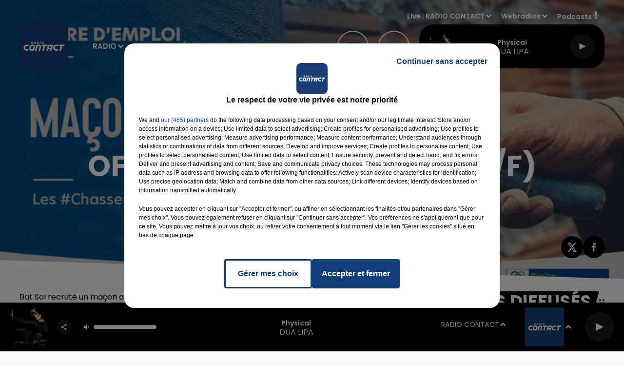

--- FILE ---
content_type: text/html; charset=utf-8
request_url: https://www.radiocontact.fr/news/offre-d-emploi-macon-h-f-40359
body_size: 26418
content:
<!DOCTYPE html><html lang="fr"><head><meta charSet="utf-8"/><meta name="viewport" content="width=device-width,initial-scale=1.0"/><link rel="shortcut icon" type="image/x-icon" href="/favicon.ico"/><link rel="icon" type="image/x-icon" href="/favicon.ico"/><meta name="robots" content="max-snippet:-1, max-image-preview:large, max-video-preview:-1"/><script type="text/javascript" src="https://common.lesindesradios.fr/tc_LesIndesRadios_web_header.js" charSet="utf-8"></script><script type="text/javascript"> 

                    // Environment
                     var tc_vars = new Array();
                     var tc_array_events = new Array();
                     tc_vars["radio_id"] = '';
                    
                     window.tc_vars =
                      {
                        env_template: 'homepage',
                        env_work: 'PROD',
                        env_country: 'FR',
                        env_language: 'FR',
                        env_device: 'd',
                        env_currency: 'EUR',
                        // Website tree structure
                        page_name : "App load",
                        site_Id : 5608,
                        id_container : 'a5cc0b7b-4f9d-4e99-8884-ef2753293aba',
                        user_logged: 'no',
                        user_id: '',
                        user_type: '',
                        user_email: '',
                        radio_id:'',
                        id_reservation: '',
                        type_reservation: '',
                        ville_reservation: '',
                        date_reservation: '',
                        etablissement: '',
                        nom_espace: '',
                        quantite_siege: '',
                        creneau_reservation: '',
                        service_supplementaire: '',
                        unitprice_tf: '',
                        unitprice_ati: '',
                        totalprice_tf: '',
                        totalprice_ati: ''
                      };
                  
                      </script><meta name="description" content=" "/><meta name="keywords" content="actualités,news,infos,actus,radio,contact fm,contact,redaction,nord,pas de calais,oise,somme,aisne,marne,ardennes,picardie,hauts de france,champagne ardenne,info region,info locale,france bleu,la voix du nord,l&#x27;union,nord littoral,le courrier picard,radio contact"/><title>L&#x27;actualité régionale - Radio Contact  -  OFFRE D&#x27;EMPLOI: Maçon (H/F)</title><link href="https://www.radiocontact.fr/news/offre-d-emploi-macon-h-f-40359" rel="canonical"/><meta property="twitter:title" content="L&#x27;actualité régionale - Radio Contact  -  OFFRE D&#x27;EMPLOI: Maçon (H/F)"/><meta property="og:title" content="L&#x27;actualité régionale - Radio Contact  -  OFFRE D&#x27;EMPLOI: Maçon (H/F)"/><meta property="og:url" content="https://www.radiocontact.fr/news/offre-d-emploi-macon-h-f-40359"/><meta property="og:description" content=" "/><meta property="twitter:description" content=" "/><meta property="twitter:card" content="summary"/><meta property="og:type" content="article"/><meta property="twitter:image:alt" content=""/><meta property="og:image:alt" content=""/><meta property="twitter:image" content="https://medias.lesindesradios.fr/t:app(web)/t:r(unknown)/filters:format(jpeg)/radios/contactfm/importrk/news/original/60af52c756d247.92209144.jpg"/><meta property="og:image" content="https://medias.lesindesradios.fr/t:app(web)/t:r(unknown)/filters:format(jpeg)/radios/contactfm/importrk/news/original/60af52c756d247.92209144.jpg"/><meta name="og:image:width" content="630"/><meta name="next-head-count" content="17"/><script type="text/tc_privacy" data-category="2"><!-- Meta Pixel Code -->
<script>
!function(f,b,e,v,n,t,s)
{if(f.fbq)return;n=f.fbq=function(){n.callMethod?
n.callMethod.apply(n,arguments):n.queue.push(arguments)};
if(!f._fbq)f._fbq=n;n.push=n;n.loaded=!0;n.version='2.0';
n.queue=[];t=b.createElement(e);t.async=!0;
t.src=v;s=b.getElementsByTagName(e)[0];
s.parentNode.insertBefore(t,s)}(window, document,'script',
'https://connect.facebook.net/en_US/fbevents.js');
fbq('init', '661765115637665');
fbq('track', 'PageView');
</script>
<noscript><img height="1" width="1" style="display:none"
src="https://www.facebook.com/tr?id=661765115637665&ev=PageView&noscript=1"
/></noscript>
<!-- End Meta Pixel Code -->
<meta name="facebook-domain-verification" content="ejf0jfu0jubjo8afht6v57b4r0m120" /></script><link rel="stylesheet" type="text/css" href="/css/Statics2.css"/><link rel="stylesheet" type="text/css" href="/css/StaticsAnimations1.css"/><link rel="stylesheet" type="text/css" href="/css/swiper-bundle.min.css"/><link href="/dynamics/8c3pphf8c/styles.css" rel="stylesheet" media="all"/><script>var apidata = {"radio":{"alias":"contactfm","atId":628566,"background":null,"favicon":"https://bocir-medias-prod.s3.fr-par.scw.cloud/radios/contactfm/images/favicon.x-icon","fixedPlayer":false,"id":"sw4vYCSpCS","logoPosition":"left","maintenance":false,"metaDescription":"Ecoutez Radio Contact, votre radio dans Les Hauts de France, les Ardennes et la Marne.","name":"RADIO CONTACT","neoWinnerData":null,"pages":{"archive":"cOvxCEglBc","lateralMenu":"0k3NV4xRG7","playerExterne":"kiMhCkkgl5","siteMap":"MTT4man7Mf"},"playerPosition":["header","footer"],"primaryHost":"www.radiocontact.fr","radioFooterLogo":"https://bocir-medias-prod.s3.fr-par.scw.cloud/radios/contactfm/images/footerLogo_EI2tJ5nNKM.png","radioLogo":"https://bocir-medias-prod.s3.fr-par.scw.cloud/radios/contactfm/images/logo_dBRvfZGGAL.png","robotsUrl":"https://www.radiocontact.fr/sitemap.xml\n","structure":{"header":{"logo":"left","menuHasRadios":null,"menuSide":"right","minimized":{"active":true,"onScroll":true},"sticky":true},"player":{"bottom":{"active":true,"hasBroadcast":null,"hideOnScroll":true,"sticky":true},"externalParameters":{"active":false,"size":{"height":null,"type":"medium","width":null},"title":null,"type":"popup"},"hasDetails":null,"top":{"active":true,"simpleButtons":false}},"radioGroup":null,"rossel":{"lateralMenu":{"active":true}}},"theme":{"blockTitleFont":null,"darkColors":{"background":"#000000","muted":"#ffffff","text":"#ffffff"},"darkMode":false,"fontSizes":{"desktop":{"blockTitle":"3.6rem","chapo":"1.6rem","title":"6rem"},"mobile":{"blockTitle":"1.8rem","chapo":"1.6rem","title":"3.6rem"}},"footer":{"footerRadiosColor":null,"mainMenu":{"font":"poppins","fontSizes":{"desktop":"1.8rem","mobile":"1.5rem"},"italic":false,"menuColor":{"activeColor":"#153a6f","arrowColor":"#ffffff","hoverColor":"#153a6f","mainColor":"#ffffff"}},"secondMenu":{"font":"poppins","fontSizes":{"desktop":"1.5rem","mobile":"1.5rem"},"italic":false,"menuColor":{"activeColor":null,"arrowColor":null,"hoverColor":"#153a6f","mainColor":"#ffffff"}}},"footerColors":{"background":"#646464","muted":"#ffffff","text":"#ffffff"},"header":{"color":"#000000","menu":{"font":"poppins","fontSizes":{"desktop":"1.5rem","mobile":"1.5rem"},"italic":false,"menuColor":{"activeColor":"#153a6f","arrowColor":"#ffffff","hoverColor":"#153a6f","mainColor":"#9b9b9b"}},"splitLine":{"active":false,"color":"#153a6f","fullWidth":true}},"homepageFontSizes":null,"italicTitles":false,"lightColors":{"background":"#fafafa","muted":"#2787d3","text":"#000000"},"mainColor":"#153a6f","mainFont":"poppins","player":{"artistParameters":{"color":"#ffffff","font":"poppins","fontSize":"1.6rem"},"bar":{"color":"#ffffff","opacity":100},"mainColor":"#000000","titleParameters":{"color":"#ffffff","font":"poppins","fontSize":"1.4rem"}},"readMore":null,"readMoreFont":null,"rossel":{"button":{"darkColors":{"backgroundColor":"transparent","backgroundColorHover":"#2787d3","borderColor":"#ffffff","borderColorHover":"#004e97","textColor":"#ffffff","textColorHover":"#ffffff"},"lightColors":{"backgroundColor":null,"backgroundColorHover":"#2787d3","borderColor":"#004e97","borderColorHover":"#004e97","textColor":"#004e97","textColorHover":"#ffffff"}},"footer":{"backgroundMedia":{"mediaId":"GO6neIabY2","mediaUrl":"https://medias.lesindesradios.fr/fit-in/1440x2000//medias/YPRE621iTc/image/footer1628235831720.jpg"}},"header":{"backgroundMedia":null,"coverHeaderWithFirstSectionBackgroundImage":true,"keepOnScroll":null,"onScroll":{"backgroundColor":"#ffffff"}},"heading":{"backgroundColor":"#000000","darkBackgroundColor":"#ffffff","darkTitleColor":"#000000","titleColor":"#ffffff"},"separator":{"backgroundMedia":{"mediaId":"ggRMgqbtPI","mediaUrl":null}},"thumbnail":{"borderBottom":true,"borderBottomColor":"#004e97","fullWidth":true,"leadAnimation":true,"titleUnderline":true,"titleUnderlineColors":{"firstColor":"#004e97","secondColor":"#2787d3","thirdColor":"#59ffff"},"zoom":true}},"separators":null,"thumbnailBadgeFont":null,"thumbnailChipColor":null,"thumbnailResumeFont":null,"titlesFont":"poppins","titlesFontHomepage":null,"useMainColorForTitles":false},"timeZone":"Europe/Paris","titreSite":"Radio Contact - Le Rythme en +","ts":"8c3pphf8c","urls":{"appstore":"https://itunes.apple.com/fr/app/contact-fm-le-mix-du-grand-nord/id1207835635?l=en&mt=8","facebook":"https://www.facebook.com/radiocontactfm","instagram":"https://www.instagram.com/radiocontactfm/","playstore":"https://play.google.com/store/apps/details?id=fr.lesindesradios.contactfm","twitter":"https://twitter.com/radiocontactfm","youtube":"https://www.youtube.com/user/MyContactTV"}},"menuMain":{"id":"SoaZi6B2Ot","items":[{"id":"2n36bEkrxh","label":"Actualités locales","parentId":"nCB8yA1i1m","target":"/actus/locales/1"},{"id":"be33Fp6l6z","label":"Emissions","parentId":"MvqRLQc4HW","target":"/emissions"},{"id":"IbozqSkbVY","label":"Webradios","parentId":"geOu9oqHex","target":"/les-webradios"},{"id":"2nWqs5kRQW","label":"Actualités Radio","parentId":"nCB8yA1i1m","target":"/actus/radio/1"},{"id":"MvqRLQc4HW","label":"Radio","parentId":null,"target":"/emissions"},{"id":"RItmMwEDfw","label":"Equipe","parentId":"MvqRLQc4HW","target":"/equipe"},{"id":"LHxD9tgh5y","label":"Fréquences","parentId":"MvqRLQc4HW","target":"/frequences"},{"id":"mGfOoCo1Ru","label":"Podcasts","parentId":"geOu9oqHex","target":"/podcasts"},{"id":"Mr9RH2dUPp","label":"Vidéos","parentId":"geOu9oqHex","target":"/videos"},{"id":"nCB8yA1i1m","label":"Actus","parentId":null,"target":"/actualites/1"},{"id":"yve66oczQZ","label":"Titres diffusés","parentId":"MvqRLQc4HW","target":"/ckoi"},{"id":"P6IfeCBzXB","label":"Photos","parentId":"geOu9oqHex","target":"/photos"},{"id":"geOu9oqHex","label":"Médias","parentId":null,"target":"/photos"},{"id":"VvrFSmP89C","label":"Jeux","parentId":null,"target":"/jeux"},{"id":"Cx2sH1EPeG","label":"Annonceurs","parentId":null,"target":"https://www.rosselradiopub.fr/"},{"id":"mxdAG5qt1m","label":"Actualités Partenaires","parentId":"nCB8yA1i1m","target":"/actus/partenaires/1"},{"id":"4CJok0ZStA","label":"Actualités Emploi","parentId":"nCB8yA1i1m","target":"/actus/emploi/1"}],"menuType":"MAIN"},"menuFooter":{"id":"xnb127HEYK","items":[{"id":"845uIYtXxr","label":"Contacts","parentId":null,"target":"/contacts"},{"id":"NonWyvZm9l","label":"Mentions Légales","parentId":null,"target":"/mentions-legales"},{"id":"2v6VjuRnCd","label":"Recrutement","parentId":null,"target":"https://www.rosselradio.fr/recrutement"},{"id":"rrP8dBkSSY","label":"Règlements","parentId":null,"target":"/reglements"},{"id":"jVopb5s2PN","label":"Gestion des cookies","parentId":null,"target":"javascript:tC.privacy.showPrivacyCenter()"},{"id":"RWb7rFRLVz","label":"Plan du site","parentId":null,"target":"/plan-du-site"}],"menuType":"FOOTER"},"mode":"light","ENDPOINT":"/graphql","zones":[{"group":null,"id":"crjPFhTrSg","label":"RADIO CONTACT","stream":{"altCover":null,"bd":"https://streams.lesindesradios.fr/play/radios/contactfm/4ggkhOh2UD/any/60/row2j.6GotBZBExd0cHIvsH4sT9B%2FIm3z5tbSmxrrbZp4z4vA%3D?format=sd","displayOnWebsite":true,"geofootprint":"51.19922084867178 2.066844734374995, 49.787554875288144 1.1220205156249952, 48.71189228373207 3.824657234374995, 49.001028344614475 5.164989265624995, 50.60337046990673 5.033153328124995, 51.583124126562495 2.396434578124995, 51.19922084867178 2.066844734374995","hasStartOver":false,"hd":"https://streams.lesindesradios.fr/play/radios/contactfm/4ggkhOh2UD/any/60/row2j.6GotBZBExd0cHIvsH4sT9B%2FIm3z5tbSmxrrbZp4z4vA%3D?format=hd","hls":"https://streams.lesindesradios.fr/play/radios/contactfm/4ggkhOh2UD/any/60/row2j.6GotBZBExd0cHIvsH4sT9B%2FIm3z5tbSmxrrbZp4z4vA%3D?format=hls","id":"4ggkhOh2UD","idMds":"2174546520932614237","imageUrl":"https://bocir-medias-prod.s3.fr-par.scw.cloud/radios/contactfm/radiostream/4ggkhOh2UD/vignette_xTF5QMtPLR.png","label":"RADIO CONTACT","parentId":null,"streamFormat":"Hd","type":"RADIO"}},{"group":null,"id":"LcNEQ3rFvV","label":"Abbeville","stream":{"altCover":null,"bd":"https://streams.lesindesradios.fr/play/radios/contactfm/R3HsecM39l/any/60/row2j.%2BE0INodfPu5o05NUC%2F8epY%2BOzVhhD7oasQXQZ7pw4C0%3D?format=sd","displayOnWebsite":true,"geofootprint":"49.99546383323573 1.2508791955609126, 50.280747972857995 0.9956856563738938, 50.53793644208119 1.3577043980105827, 50.57940933449629 1.7850052078102578, 50.34138851528897 2.25384915189656, 50.04502560044324 2.063937680874801, 49.8732245539357 1.7256578731166599, 49.99546383323573 1.2508791955609126","hasStartOver":false,"hd":"https://streams.lesindesradios.fr/play/radios/contactfm/R3HsecM39l/any/60/row2j.%2BE0INodfPu5o05NUC%2F8epY%2BOzVhhD7oasQXQZ7pw4C0%3D?format=hd","hls":"https://streams.lesindesradios.fr/play/radios/contactfm/R3HsecM39l/any/60/row2j.%2BE0INodfPu5o05NUC%2F8epY%2BOzVhhD7oasQXQZ7pw4C0%3D?format=hls","id":"R3HsecM39l","idMds":"2174546520932614237","imageUrl":"https://bocir-medias-prod.s3.fr-par.scw.cloud/radios/radiocontact/radiostream/R3HsecM39l/vignette_Juuw5uWV8P.png","label":"Radio Contact - Abbeville","parentId":"4ggkhOh2UD","streamFormat":"Hd","type":"RADIO"}},{"group":null,"id":"zGn1Z0291H","label":"Amiens","stream":{"altCover":null,"bd":"https://streams.lesindesradios.fr/play/radios/contactfm/29ctD4Eh99/any/60/row2j.a8%2F10LHmpymKnFD%2Fv1%2FBEPxkjkD19fJot9qXXltv8jw%3D?format=sd","displayOnWebsite":true,"geofootprint":"49.657835194477485 2.184268802141588, 49.76333667794202 1.7199153751480196, 50.11067185100228 1.7701157456342855, 50.27538112562027 2.2532943115596993, 50.150897238235956 2.567046627094527, 49.83219454659067 2.805498386901945, 49.657835194477485 2.184268802141588","hasStartOver":false,"hd":"https://streams.lesindesradios.fr/play/radios/contactfm/29ctD4Eh99/any/60/row2j.a8%2F10LHmpymKnFD%2Fv1%2FBEPxkjkD19fJot9qXXltv8jw%3D?format=hd","hls":"https://streams.lesindesradios.fr/play/radios/contactfm/29ctD4Eh99/any/60/row2j.a8%2F10LHmpymKnFD%2Fv1%2FBEPxkjkD19fJot9qXXltv8jw%3D?format=hls","id":"29ctD4Eh99","idMds":"2174546520932614237","imageUrl":"https://bocir-medias-prod.s3.fr-par.scw.cloud/radios/radiocontact/radiostream/29ctD4Eh99/vignette_4frADY6CNA.png","label":"Radio Contact - Amiens","parentId":"4ggkhOh2UD","streamFormat":"Hd","type":"RADIO"}},{"group":null,"id":"0hnYMYQL2O","label":"Arras","stream":{"altCover":null,"bd":"https://streams.lesindesradios.fr/play/radios/contactfm/LRQrengOJ7/any/60/row2j.gboWUMpRrVgi36FA1L%2B7j7CHj1roD3FmKUWwMk9tJcw%3D?format=sd","displayOnWebsite":true,"geofootprint":"50.3846644494956 2.7728786681350925, 50.36049754159299 2.5278470846529046, 50.226551408313185 2.500059997866174, 50.12462961875488 2.6642564197873924, 50.14729769597153 2.8815009164827927, 50.29921960651723 2.9724404732397147, 50.3846644494956 2.7728786681350925","hasStartOver":false,"hd":"https://streams.lesindesradios.fr/play/radios/contactfm/LRQrengOJ7/any/60/row2j.gboWUMpRrVgi36FA1L%2B7j7CHj1roD3FmKUWwMk9tJcw%3D?format=hd","hls":"https://streams.lesindesradios.fr/play/radios/contactfm/LRQrengOJ7/any/60/row2j.gboWUMpRrVgi36FA1L%2B7j7CHj1roD3FmKUWwMk9tJcw%3D?format=hls","id":"LRQrengOJ7","idMds":"2174546520932614237","imageUrl":"https://bocir-medias-prod.s3.fr-par.scw.cloud/radios/radiocontact/radiostream/LRQrengOJ7/vignette_K2fkSiVL4u.png","label":"Radio Contact - Arras","parentId":"4ggkhOh2UD","streamFormat":"Hd","type":"RADIO"}},{"group":null,"id":"HwrUKwJy7Z","label":"Beauvais","stream":{"altCover":null,"bd":"https://streams.lesindesradios.fr/play/radios/contactfm/gwEWystUbh/any/60/row2j.nCRhNkPLkMjh8OuvpaW%2FHtjNF9asYsL03%2FL5%2F%2Bb2uAo%3D?format=sd","displayOnWebsite":true,"geofootprint":"49.43222637356186 2.4560377678132284, 49.60208028430401 2.4084690636678943, 49.59547364208544 1.8444401430954258, 49.37252747850309 1.450299451611329, 49.15967668398082 1.7255183827334406, 49.12188863511889 2.3065361262151782, 49.43222637356186 2.4560377678132284","hasStartOver":false,"hd":"https://streams.lesindesradios.fr/play/radios/contactfm/gwEWystUbh/any/60/row2j.nCRhNkPLkMjh8OuvpaW%2FHtjNF9asYsL03%2FL5%2F%2Bb2uAo%3D?format=hd","hls":"https://streams.lesindesradios.fr/play/radios/contactfm/gwEWystUbh/any/60/row2j.nCRhNkPLkMjh8OuvpaW%2FHtjNF9asYsL03%2FL5%2F%2Bb2uAo%3D?format=hls","id":"gwEWystUbh","idMds":"2174546520932614237","imageUrl":"https://bocir-medias-prod.s3.fr-par.scw.cloud/radios/radiocontact/radiostream/gwEWystUbh/vignette_gWxYI17JFM.png","label":"Radio Contact - Beauvais","parentId":"4ggkhOh2UD","streamFormat":"Hd","type":"RADIO"}},{"group":null,"id":"FjHOaE6O42","label":"Boulogne-sur-Mer","stream":{"altCover":null,"bd":"https://streams.lesindesradios.fr/play/radios/contactfm/jmlal7x8yC/any/60/row2j.vUqTN5dcIvcvSv4%2BQGQ%2FUfdLaJJrKsjrvDS8rLAWXbA%3D?format=sd","displayOnWebsite":true,"geofootprint":"50.78833816737523 1.336939691208812, 50.927570418806624 1.5398621253539488, 50.79112688699422 2.144218070527046, 50.62072378333812 2.025111424397295, 50.620717955557836 1.795720846668388, 50.64869000040102 1.5178053390340835, 50.78833816737523 1.336939691208812","hasStartOver":false,"hd":"https://streams.lesindesradios.fr/play/radios/contactfm/jmlal7x8yC/any/60/row2j.vUqTN5dcIvcvSv4%2BQGQ%2FUfdLaJJrKsjrvDS8rLAWXbA%3D?format=hd","hls":"https://streams.lesindesradios.fr/play/radios/contactfm/jmlal7x8yC/any/60/row2j.vUqTN5dcIvcvSv4%2BQGQ%2FUfdLaJJrKsjrvDS8rLAWXbA%3D?format=hls","id":"jmlal7x8yC","idMds":"2174546520932614237","imageUrl":"https://bocir-medias-prod.s3.fr-par.scw.cloud/radios/radiocontact/radiostream/jmlal7x8yC/vignette_2bfyk7Zsp9.png","label":"Radio Contact - Boulogne","parentId":"4ggkhOh2UD","streamFormat":"Hd","type":"RADIO"}},{"group":null,"id":"H18EGHfW77","label":"Calais","stream":{"altCover":null,"bd":"https://streams.lesindesradios.fr/play/radios/contactfm/3w7r9sC1Sf/any/60/row2j.xoO30BeO3v%2FtLd3fq2jXX2D2B7NWE7bQWjFqkT1T8aQ%3D?format=sd","displayOnWebsite":true,"geofootprint":"50.87888832115766 1.6373467651642386, 51.037084734551996 1.5920003169943584, 51.12473900667953 1.8954727008993757, 51.05462887599509 2.150110448315843, 50.92288579831083 2.2966143577869502, 50.773124699193176 2.321031676032561, 50.80179267323564 1.916401830824924, 50.87888832115766 1.6373467651642386","hasStartOver":false,"hd":"https://streams.lesindesradios.fr/play/radios/contactfm/3w7r9sC1Sf/any/60/row2j.xoO30BeO3v%2FtLd3fq2jXX2D2B7NWE7bQWjFqkT1T8aQ%3D?format=hd","hls":"https://streams.lesindesradios.fr/play/radios/contactfm/3w7r9sC1Sf/any/60/row2j.xoO30BeO3v%2FtLd3fq2jXX2D2B7NWE7bQWjFqkT1T8aQ%3D?format=hls","id":"3w7r9sC1Sf","idMds":"2174546520932614237","imageUrl":"https://bocir-medias-prod.s3.fr-par.scw.cloud/radios/radiocontact/radiostream/3w7r9sC1Sf/vignette_IriethDvhE.png","label":"Radio Contact - Calais","parentId":"4ggkhOh2UD","streamFormat":"Hd","type":"RADIO"}},{"group":null,"id":"Cch64PysxV","label":"Châlons-en-Champagne","stream":{"altCover":null,"bd":"https://streams.lesindesradios.fr/play/radios/contactfm/ILk0qDNI2f/any/60/row2j.qX9zIOhMsvuyRBGd1hTETTC%2FxywqOvNV2Pcn0N%2FwTCA%3D?format=sd","displayOnWebsite":true,"geofootprint":"48.99574659585144 4.104821336745289, 49.14708041522414 4.224172722626463, 49.15463500720173 4.586076924979494, 48.973006757107356 4.709278355567221, 48.854085644702224 4.609177193214435, 48.86168481250766 4.251123035567929, 48.99574659585144 4.104821336745289","hasStartOver":false,"hd":"https://streams.lesindesradios.fr/play/radios/contactfm/ILk0qDNI2f/any/60/row2j.qX9zIOhMsvuyRBGd1hTETTC%2FxywqOvNV2Pcn0N%2FwTCA%3D?format=hd","hls":"https://streams.lesindesradios.fr/play/radios/contactfm/ILk0qDNI2f/any/60/row2j.qX9zIOhMsvuyRBGd1hTETTC%2FxywqOvNV2Pcn0N%2FwTCA%3D?format=hls","id":"ILk0qDNI2f","idMds":"2174546520932614237","imageUrl":"https://bocir-medias-prod.s3.fr-par.scw.cloud/radios/radiocontact/radiostream/ILk0qDNI2f/vignette_FJFicmlBXc.png","label":"Radio Contact - Châlons-en-Champagne","parentId":"4ggkhOh2UD","streamFormat":"Hd","type":"RADIO"}},{"group":null,"id":"lQO0wtJXKg","label":"Charleville-Mézières","stream":{"altCover":null,"bd":"https://streams.lesindesradios.fr/play/radios/contactfm/LiLqNuPKuo/any/60/row2j.16IqqC3lmEeHUw9ihlZwL%2BZPmPHfyrJjmMvdZ4rnqr0%3D?format=sd","displayOnWebsite":true,"geofootprint":"49.5625632953022 4.5358548787112625, 49.7507048412879 4.347915962625365, 49.935626402640736 4.361478564816565, 50.05270910101956 4.708293678005333, 49.97800837306198 4.9931083240314535, 49.77948953378487 5.099671626965943, 49.61782703414568 5.026046072211244, 49.5625632953022 4.5358548787112625","hasStartOver":false,"hd":"https://streams.lesindesradios.fr/play/radios/contactfm/LiLqNuPKuo/any/60/row2j.16IqqC3lmEeHUw9ihlZwL%2BZPmPHfyrJjmMvdZ4rnqr0%3D?format=hd","hls":"https://streams.lesindesradios.fr/play/radios/contactfm/LiLqNuPKuo/any/60/row2j.16IqqC3lmEeHUw9ihlZwL%2BZPmPHfyrJjmMvdZ4rnqr0%3D?format=hls","id":"LiLqNuPKuo","idMds":"2174546520932614237","imageUrl":"https://bocir-medias-prod.s3.fr-par.scw.cloud/radios/radiocontact/radiostream/LiLqNuPKuo/vignette_TTX8N2iyP4.png","label":"Radio Contact - Charleville-Mézières","parentId":"4ggkhOh2UD","streamFormat":"Hd","type":"RADIO"}},{"group":null,"id":"sQSwvdS1VM","label":"Compiègne - St-Just-en-Chaussée","stream":{"altCover":null,"bd":"https://streams.lesindesradios.fr/play/radios/contactfm/enYLN90m0F/any/60/row2j.m79vW%2BulN9DqGeVnl%2FE2iGNu4J3UaR3VddDKppdpt5c%3D?format=sd","displayOnWebsite":true,"geofootprint":null,"hasStartOver":false,"hd":"https://streams.lesindesradios.fr/play/radios/contactfm/enYLN90m0F/any/60/row2j.m79vW%2BulN9DqGeVnl%2FE2iGNu4J3UaR3VddDKppdpt5c%3D?format=hd","hls":"https://streams.lesindesradios.fr/play/radios/contactfm/enYLN90m0F/any/60/row2j.m79vW%2BulN9DqGeVnl%2FE2iGNu4J3UaR3VddDKppdpt5c%3D?format=hls","id":"enYLN90m0F","idMds":"2174546520932614237","imageUrl":"https://bocir-medias-prod.s3.fr-par.scw.cloud/radios/radiocontact/radiostream/enYLN90m0F/vignette_i9xvGEeYAO.png","label":"Radio Contact - Compiegne, St-Just-en-Chaussée","parentId":"4ggkhOh2UD","streamFormat":"Hd","type":"RADIO"}},{"group":null,"id":"kuVTMTfhRA","label":"Creil","stream":{"altCover":null,"bd":"https://streams.lesindesradios.fr/play/radios/contactfm/tyA0DfRS4p/any/60/row2j.hiMILdn%2BWrB7FBYoBIfnOH2pMdtD64UKI0zZKGInzrA%3D?format=sd","displayOnWebsite":true,"geofootprint":"49.36079460084099 2.3817660272131036, 49.27479655726481 2.3030356212108813, 49.11349355091605 2.305163470022137, 49.112100720715944 2.549866083271297, 49.216454487010765 2.681792709545732, 49.3164272646211 2.6030623035434814, 49.36079460084099 2.3817660272131036","hasStartOver":false,"hd":"https://streams.lesindesradios.fr/play/radios/contactfm/tyA0DfRS4p/any/60/row2j.hiMILdn%2BWrB7FBYoBIfnOH2pMdtD64UKI0zZKGInzrA%3D?format=hd","hls":"https://streams.lesindesradios.fr/play/radios/contactfm/tyA0DfRS4p/any/60/row2j.hiMILdn%2BWrB7FBYoBIfnOH2pMdtD64UKI0zZKGInzrA%3D?format=hls","id":"tyA0DfRS4p","idMds":"2174546520932614237","imageUrl":"https://bocir-medias-prod.s3.fr-par.scw.cloud/radios/radiocontact/radiostream/tyA0DfRS4p/vignette_63ktsxX2KY.png","label":"Radio Contact - Creil","parentId":"4ggkhOh2UD","streamFormat":"Hd","type":"RADIO"}},{"group":null,"id":"pP6J9modjZ","label":"Douai","stream":{"altCover":null,"bd":"https://streams.lesindesradios.fr/play/radios/contactfm/mF0hfOn9OJ/any/60/row2j.HYLOTCtIkW2g8Z4s5w646DGMce0EWXpb6vycZkKcXXY%3D?format=sd","displayOnWebsite":true,"geofootprint":"50.24619980540507 3.080113868231905, 50.29597524191746 2.934979775042507, 50.39875485457455 2.8907315758996788, 50.521571811046925 2.959758766563027, 50.526072789832085 3.1951591860040764, 50.435971632072295 3.336753423261399, 50.31406250135373 3.331443639364636, 50.24619980540507 3.080113868231905","hasStartOver":false,"hd":"https://streams.lesindesradios.fr/play/radios/contactfm/mF0hfOn9OJ/any/60/row2j.HYLOTCtIkW2g8Z4s5w646DGMce0EWXpb6vycZkKcXXY%3D?format=hd","hls":"https://streams.lesindesradios.fr/play/radios/contactfm/mF0hfOn9OJ/any/60/row2j.HYLOTCtIkW2g8Z4s5w646DGMce0EWXpb6vycZkKcXXY%3D?format=hls","id":"mF0hfOn9OJ","idMds":"2174546520932614237","imageUrl":"https://bocir-medias-prod.s3.fr-par.scw.cloud/radios/radiocontact/radiostream/mF0hfOn9OJ/vignette_bMALdHLnT1.png","label":"Radio Contact - Douai","parentId":"4ggkhOh2UD","streamFormat":"Hd","type":"RADIO"}},{"group":null,"id":"BBKnSnij8O","label":"Epernay","stream":{"altCover":null,"bd":"https://streams.lesindesradios.fr/play/radios/contactfm/9RFHZHyOIv/any/60/row2j.Vi2Rf6eRvRjVPEveuCivuKrDkes4eRXcvcufsLKj31U%3D?format=sd","displayOnWebsite":true,"geofootprint":"48.99140081917176 4.112267000342996, 48.9375851761242 3.9314502719693962, 48.980325875301105 3.835014683502834, 49.04831879737523 3.7578662127301357, 49.11464085105939 3.871178029178509, 49.130418763018184 4.008598742742066, 49.092543340564134 4.071281875245035, 48.99140081917176 4.112267000342996","hasStartOver":false,"hd":"https://streams.lesindesradios.fr/play/radios/contactfm/9RFHZHyOIv/any/60/row2j.Vi2Rf6eRvRjVPEveuCivuKrDkes4eRXcvcufsLKj31U%3D?format=hd","hls":"https://streams.lesindesradios.fr/play/radios/contactfm/9RFHZHyOIv/any/60/row2j.Vi2Rf6eRvRjVPEveuCivuKrDkes4eRXcvcufsLKj31U%3D?format=hls","id":"9RFHZHyOIv","idMds":"2174546520932614237","imageUrl":"https://bocir-medias-prod.s3.fr-par.scw.cloud/radios/radiocontact/radiostream/9RFHZHyOIv/vignette_KZXrJIFmb0.png","label":"Radio Contact - Epernay","parentId":"4ggkhOh2UD","streamFormat":"Hd","type":"RADIO"}},{"group":null,"id":"E8PDLn3RNu","label":"Hesdin - Le Touquet","stream":{"altCover":null,"bd":"https://streams.lesindesradios.fr/play/radios/contactfm/Fu8RMkpURP/any/60/row2j.mFw0aZUypPHGwyYpXZC3s93BeH8J0LOiqtX6C0RI76s%3D?format=sd","displayOnWebsite":true,"geofootprint":"50.63780424959941 1.4337646185124981, 50.642998084123974 1.677410339453644, 50.58713427763388 2.0316179841831854, 50.39174087923081 2.181081325600644, 50.30420398571951 1.9128662882624212, 50.2989727975434 1.5627535295990924, 50.441316970678315 1.2802063910288553, 50.536409718839195 1.3088705934921165, 50.63780424959941 1.4337646185124981","hasStartOver":false,"hd":"https://streams.lesindesradios.fr/play/radios/contactfm/Fu8RMkpURP/any/60/row2j.mFw0aZUypPHGwyYpXZC3s93BeH8J0LOiqtX6C0RI76s%3D?format=hd","hls":"https://streams.lesindesradios.fr/play/radios/contactfm/Fu8RMkpURP/any/60/row2j.mFw0aZUypPHGwyYpXZC3s93BeH8J0LOiqtX6C0RI76s%3D?format=hls","id":"Fu8RMkpURP","idMds":"2174546520932614237","imageUrl":"https://bocir-medias-prod.s3.fr-par.scw.cloud/radios/radiocontact/radiostream/Fu8RMkpURP/vignette_LAwrDCuwHV.png","label":"Radio Contact - Hesdin, Le Touquet","parentId":"4ggkhOh2UD","streamFormat":"Hd","type":"RADIO"}},{"group":null,"id":"cXqWFXnBGX","label":"Laon","stream":{"altCover":null,"bd":"https://streams.lesindesradios.fr/play/radios/contactfm/i4DVsqcBRc/any/60/row2j.Y1TDLEQk5ZR2CXBnN87Pk4ItTycczS18ro5E4Ozd%2BNc%3D?format=sd","displayOnWebsite":true,"geofootprint":"49.62912689513891 3.447696532745198, 49.74492870458121 3.7723818920835583, 49.5535727314323 3.9638630014365503, 49.4508477001867 3.8181708530159995, 49.475196803672276 3.51429865773747, 49.62912689513891 3.447696532745198","hasStartOver":false,"hd":"https://streams.lesindesradios.fr/play/radios/contactfm/i4DVsqcBRc/any/60/row2j.Y1TDLEQk5ZR2CXBnN87Pk4ItTycczS18ro5E4Ozd%2BNc%3D?format=hd","hls":"https://streams.lesindesradios.fr/play/radios/contactfm/i4DVsqcBRc/any/60/row2j.Y1TDLEQk5ZR2CXBnN87Pk4ItTycczS18ro5E4Ozd%2BNc%3D?format=hls","id":"i4DVsqcBRc","idMds":"2174546520932614237","imageUrl":"https://bocir-medias-prod.s3.fr-par.scw.cloud/radios/radiocontact/radiostream/i4DVsqcBRc/vignette_9p8vC5EPUe.png","label":"Radio Contact - Laon","parentId":"4ggkhOh2UD","streamFormat":"Hd","type":"RADIO"}},{"group":null,"id":"cIKYLaxi4b","label":"Lens - Béthune","stream":{"altCover":null,"bd":"https://streams.lesindesradios.fr/play/radios/contactfm/1ZV06lAmHt/any/60/row2j.aVmETx78lEQRIEB0t1fG%2F0dTRVLePyivXPtBWo93gXk%3D?format=sd","displayOnWebsite":true,"geofootprint":"50.39555418826268 2.9279964604858435, 50.36675345774185 2.7437230557139003, 50.3932507733698 2.5504166409037907, 50.477252923617755 2.375176246168479, 50.59322938271046 2.326397991963688, 50.667716942137304 2.445633724463903, 50.69290138734897 2.6497797513199544, 50.57372854861785 2.8593455841983655, 50.39555418826268 2.9279964604858435","hasStartOver":false,"hd":"https://streams.lesindesradios.fr/play/radios/contactfm/1ZV06lAmHt/any/60/row2j.aVmETx78lEQRIEB0t1fG%2F0dTRVLePyivXPtBWo93gXk%3D?format=hd","hls":"https://streams.lesindesradios.fr/play/radios/contactfm/1ZV06lAmHt/any/60/row2j.aVmETx78lEQRIEB0t1fG%2F0dTRVLePyivXPtBWo93gXk%3D?format=hls","id":"1ZV06lAmHt","idMds":"2174546520932614237","imageUrl":"https://bocir-medias-prod.s3.fr-par.scw.cloud/radios/radiocontact/radiostream/1ZV06lAmHt/vignette_3irlCL2oa7.png","label":"Radio Contact - Lens, Béthune","parentId":"4ggkhOh2UD","streamFormat":"Hd","type":"RADIO"}},{"group":null,"id":"OGrtSUwVU1","label":"Lille","stream":{"altCover":null,"bd":"https://streams.lesindesradios.fr/play/radios/contactfm/Zg9YBw7jSP/any/60/row2j.R%2BAL%2FCeQ8heGLtne8vi0GpsKbqOfIx%2BQ8IOlNZBTya0%3D?format=sd","displayOnWebsite":true,"geofootprint":"50.538723561983204 2.880106361468222, 50.48673472926512 3.104933827811834, 50.540347290548226 3.5009367514853977, 50.721851304016326 3.506046466629499, 50.863970261139826 3.306767576006422, 50.91393199910189 3.0538366763697695, 50.89943249871598 2.834118925170344, 50.67815996968912 2.6629434678403356, 50.538723561983204 2.880106361468222","hasStartOver":false,"hd":"https://streams.lesindesradios.fr/play/radios/contactfm/Zg9YBw7jSP/any/60/row2j.R%2BAL%2FCeQ8heGLtne8vi0GpsKbqOfIx%2BQ8IOlNZBTya0%3D?format=hd","hls":"https://streams.lesindesradios.fr/play/radios/contactfm/Zg9YBw7jSP/any/60/row2j.R%2BAL%2FCeQ8heGLtne8vi0GpsKbqOfIx%2BQ8IOlNZBTya0%3D?format=hls","id":"Zg9YBw7jSP","idMds":"2174546520932614237","imageUrl":"https://bocir-medias-prod.s3.fr-par.scw.cloud/radios/radiocontact/radiostream/Zg9YBw7jSP/vignette_9eD8v35euN.png","label":"Radio Contact - Lille","parentId":"4ggkhOh2UD","streamFormat":"Hd","type":"RADIO"}},{"group":null,"id":"w2n1288JeL","label":"Maubeuge","stream":{"altCover":null,"bd":"https://streams.lesindesradios.fr/play/radios/contactfm/FtNTFV2ZWg/any/60/row2j.M5thi6%2FwhVtI20UxG%2BqH5bMTXsUp8iVyzfxJ1Z6ZIxo%3D?format=sd","displayOnWebsite":true,"geofootprint":"50.2969053742537 3.748047633339553, 50.37510123624469 3.9230612163636636, 50.35277269449091 4.224473498236165, 50.22355758974808 4.292534336078518, 50.106465021257264 4.2147505214012995, 50.153834857939785 3.8880584997588414, 50.17376602585762 3.7791611592113554, 50.2969053742537 3.748047633339553","hasStartOver":false,"hd":"https://streams.lesindesradios.fr/play/radios/contactfm/FtNTFV2ZWg/any/60/row2j.M5thi6%2FwhVtI20UxG%2BqH5bMTXsUp8iVyzfxJ1Z6ZIxo%3D?format=hd","hls":"https://streams.lesindesradios.fr/play/radios/contactfm/FtNTFV2ZWg/any/60/row2j.M5thi6%2FwhVtI20UxG%2BqH5bMTXsUp8iVyzfxJ1Z6ZIxo%3D?format=hls","id":"FtNTFV2ZWg","idMds":"2174546520932614237","imageUrl":"https://bocir-medias-prod.s3.fr-par.scw.cloud/radios/radiocontact/radiostream/FtNTFV2ZWg/vignette_1p8P2nTa3V.png","label":"Radio Contact - Maubeuge","parentId":"4ggkhOh2UD","streamFormat":"Hd","type":"RADIO"}},{"group":null,"id":"AK8PkPyOBW","label":"Noyon","stream":{"altCover":null,"bd":"https://streams.lesindesradios.fr/play/radios/contactfm/IxhQ9rWm8D/any/60/row2j.ZpmjWym3emkGr4bWdc9T2Rpi3wCgTF0H4PY1ngfdrhQ%3D?format=sd","displayOnWebsite":true,"geofootprint":"49.517180010417206 2.9399228434087945, 49.56154745448288 2.766554442165784, 49.74019261687971 2.847134121616648, 49.77805055712952 3.1084076277146266, 49.66754893180857 3.3892156015570265, 49.55362513874701 3.4160754947073144, 49.48387798955255 3.0571296498817446, 49.49498118137123 2.98631720430447, 49.517180010417206 2.9399228434087945","hasStartOver":false,"hd":"https://streams.lesindesradios.fr/play/radios/contactfm/IxhQ9rWm8D/any/60/row2j.ZpmjWym3emkGr4bWdc9T2Rpi3wCgTF0H4PY1ngfdrhQ%3D?format=hd","hls":"https://streams.lesindesradios.fr/play/radios/contactfm/IxhQ9rWm8D/any/60/row2j.ZpmjWym3emkGr4bWdc9T2Rpi3wCgTF0H4PY1ngfdrhQ%3D?format=hls","id":"IxhQ9rWm8D","idMds":"2174546520932614237","imageUrl":"https://bocir-medias-prod.s3.fr-par.scw.cloud/radios/radiocontact/radiostream/IxhQ9rWm8D/vignette_P8B9xKiWG8.png","label":"Radio Contact - Noyon","parentId":"4ggkhOh2UD","streamFormat":"Hd","type":"RADIO"}},{"group":null,"id":"eg607VhNRW","label":"Péronne","stream":{"altCover":null,"bd":"https://streams.lesindesradios.fr/play/radios/contactfm/gMjp1Us7lA/any/60/row2j.yWhDb7T2ZyRhNlXQD%2Bm5HQ09ub0iga8RkPn85zsAcso%3D?format=sd","displayOnWebsite":true,"geofootprint":"49.886241950437636 2.6716334727240394, 50.05702875594605 2.7766202992322064, 50.07186222662922 3.11913312265456, 49.951471910443445 3.145526849525055, 49.86211095524342 3.0681458147622322, 49.8173683858372 2.8680224489940542, 49.886241950437636 2.6716334727240394","hasStartOver":false,"hd":"https://streams.lesindesradios.fr/play/radios/contactfm/gMjp1Us7lA/any/60/row2j.yWhDb7T2ZyRhNlXQD%2Bm5HQ09ub0iga8RkPn85zsAcso%3D?format=hd","hls":"https://streams.lesindesradios.fr/play/radios/contactfm/gMjp1Us7lA/any/60/row2j.yWhDb7T2ZyRhNlXQD%2Bm5HQ09ub0iga8RkPn85zsAcso%3D?format=hls","id":"gMjp1Us7lA","idMds":"2174546520932614237","imageUrl":"https://bocir-medias-prod.s3.fr-par.scw.cloud/radios/radiocontact/radiostream/gMjp1Us7lA/vignette_COuFwyLSF1.png","label":"Radio Contact - Peronne","parentId":"4ggkhOh2UD","streamFormat":"Hd","type":"RADIO"}},{"group":null,"id":"SBcwvZGbzM","label":"Reims","stream":{"altCover":null,"bd":"https://streams.lesindesradios.fr/play/radios/contactfm/KJuxRzdWtk/any/60/row2j.Qto18sxczLhbm2Eitvk%2BpPzGmWwCY6dOReou86c9XCQ%3D?format=sd","displayOnWebsite":true,"geofootprint":"49.17337006092063 4.000955397424093, 49.20067243052961 3.8570713084273223, 49.31275726071641 3.824581352846934, 49.36417037279355 3.9777482862959346, 49.35207800179711 4.200536553129496, 49.24311284142203 4.293364997644147, 49.17337006092063 4.000955397424093","hasStartOver":false,"hd":"https://streams.lesindesradios.fr/play/radios/contactfm/KJuxRzdWtk/any/60/row2j.Qto18sxczLhbm2Eitvk%2BpPzGmWwCY6dOReou86c9XCQ%3D?format=hd","hls":"https://streams.lesindesradios.fr/play/radios/contactfm/KJuxRzdWtk/any/60/row2j.Qto18sxczLhbm2Eitvk%2BpPzGmWwCY6dOReou86c9XCQ%3D?format=hls","id":"KJuxRzdWtk","idMds":"2174546520932614237","imageUrl":"https://bocir-medias-prod.s3.fr-par.scw.cloud/radios/radiocontact/radiostream/KJuxRzdWtk/vignette_e5aYb86RRs.png","label":"Radio Contact - Reims","parentId":"4ggkhOh2UD","streamFormat":"Hd","type":"RADIO"}},{"group":null,"id":"n73SbR3Cju","label":"St-Omer","stream":{"altCover":null,"bd":"https://streams.lesindesradios.fr/play/radios/contactfm/Mg0DEYUQq4/any/60/row2j.xo4xuxHSDqYXmJsiAbLuyqWmV7jGod9lv3%2B6yd8HG3Q%3D?format=sd","displayOnWebsite":true,"geofootprint":"50.88500855431593 2.187512806855807, 50.81199849504097 1.9240121245307478, 50.618750710852 1.9372819430659831, 50.59709583541621 2.257653276252455, 50.63558650162565 2.502197074956598, 50.76526003780526 2.638686637023625, 50.90772605685703 2.494614321508493, 50.88500855431593 2.187512806855807","hasStartOver":false,"hd":"https://streams.lesindesradios.fr/play/radios/contactfm/Mg0DEYUQq4/any/60/row2j.xo4xuxHSDqYXmJsiAbLuyqWmV7jGod9lv3%2B6yd8HG3Q%3D?format=hd","hls":"https://streams.lesindesradios.fr/play/radios/contactfm/Mg0DEYUQq4/any/60/row2j.xo4xuxHSDqYXmJsiAbLuyqWmV7jGod9lv3%2B6yd8HG3Q%3D?format=hls","id":"Mg0DEYUQq4","idMds":"2174546520932614237","imageUrl":"https://bocir-medias-prod.s3.fr-par.scw.cloud/radios/radiocontact/radiostream/Mg0DEYUQq4/vignette_difmYxKZeY.png","label":"Radio Contact - St-Omer","parentId":"4ggkhOh2UD","streamFormat":"Hd","type":"RADIO"}},{"group":null,"id":"Fhfoq0ff9N","label":"St-Quentin","stream":{"altCover":null,"bd":"https://streams.lesindesradios.fr/play/radios/contactfm/HEOWJTemHe/any/60/row2j.FiESXjOET8dAebbgsOlQmyBN3MQ0%2B0O6v6%2BHJt0E84w%3D?format=sd","displayOnWebsite":true,"geofootprint":"49.83721803599866 2.969184760795798, 49.9922289016163 3.2203788339495247, 49.96934563371022 3.553210980879186, 49.79534721400776 3.639035622540149, 49.696605040225506 3.603449795509249, 49.66138804735755 3.1889795748053302, 49.83721803599866 2.969184760795798","hasStartOver":false,"hd":"https://streams.lesindesradios.fr/play/radios/contactfm/HEOWJTemHe/any/60/row2j.FiESXjOET8dAebbgsOlQmyBN3MQ0%2B0O6v6%2BHJt0E84w%3D?format=hd","hls":"https://streams.lesindesradios.fr/play/radios/contactfm/HEOWJTemHe/any/60/row2j.FiESXjOET8dAebbgsOlQmyBN3MQ0%2B0O6v6%2BHJt0E84w%3D?format=hls","id":"HEOWJTemHe","idMds":"2174546520932614237","imageUrl":"https://bocir-medias-prod.s3.fr-par.scw.cloud/radios/radiocontact/radiostream/HEOWJTemHe/vignette_n2J6toMQgR.png","label":"Radio Contact - St-Quentin","parentId":"4ggkhOh2UD","streamFormat":"Hd","type":"RADIO"}},{"group":null,"id":"ZQU3V35PRM","label":"Valenciennes","stream":{"altCover":null,"bd":"https://streams.lesindesradios.fr/play/radios/contactfm/p5WfLYaUmR/any/60/row2j.vA5x1cWjyVSJ6aDIOdWbtAlRYRxFhNo0yikaMwmL0T4%3D?format=sd","displayOnWebsite":true,"geofootprint":"50.341144805027255 3.2509562723076613, 50.49829477302379 3.382148867595305, 50.50942036451488 3.683017219453575, 50.416998534268885 3.864937618251844, 50.2662879051922 3.8002159379107354, 50.1655483794853 3.63928635435812, 50.16218673151894 3.3331702986887706, 50.341144805027255 3.2509562723076613","hasStartOver":false,"hd":"https://streams.lesindesradios.fr/play/radios/contactfm/p5WfLYaUmR/any/60/row2j.vA5x1cWjyVSJ6aDIOdWbtAlRYRxFhNo0yikaMwmL0T4%3D?format=hd","hls":"https://streams.lesindesradios.fr/play/radios/contactfm/p5WfLYaUmR/any/60/row2j.vA5x1cWjyVSJ6aDIOdWbtAlRYRxFhNo0yikaMwmL0T4%3D?format=hls","id":"p5WfLYaUmR","idMds":"2174546520932614237","imageUrl":"https://bocir-medias-prod.s3.fr-par.scw.cloud/radios/radiocontact/radiostream/p5WfLYaUmR/vignette_gOoEyzT1GI.png","label":"Radio Contact - Valenciennes","parentId":"4ggkhOh2UD","streamFormat":"Hd","type":"RADIO"}}],"webradios":[{"altCover":null,"bd":"https://streams.lesindesradios.fr/play/radios/contactfm/a2YoDZYErY/any/60/row2j.ggcTIqTRlNn%2BWTG5kNbivJl7TjQCso8kn4rP6%2Fr6G2g%3D?format=sd","displayOnWebsite":true,"geofootprint":"","hasStartOver":false,"hd":"https://streams.lesindesradios.fr/play/radios/contactfm/a2YoDZYErY/any/60/row2j.ggcTIqTRlNn%2BWTG5kNbivJl7TjQCso8kn4rP6%2Fr6G2g%3D?format=hd","hls":"https://streams.lesindesradios.fr/play/radios/contactfm/a2YoDZYErY/any/60/row2j.ggcTIqTRlNn%2BWTG5kNbivJl7TjQCso8kn4rP6%2Fr6G2g%3D?format=hls","id":"a2YoDZYErY","idMds":"1082520219263158711","imageUrl":"https://bocir-medias-prod.s3.fr-par.scw.cloud/radios/contactfm/radiostream/a2YoDZYErY/vignette_hEnYiwgFxU.jpeg","label":"Chill","streamFormat":"Hd","type":"WEBRADIO"},{"altCover":null,"bd":"https://streams.lesindesradios.fr/play/radios/contactfm/knthhYyW4o/any/60/row2j.UkTHGNZ9WG%2B9AT2yVnqAL2kK67n2g2ePXJ8i2Mf%2Bj3w%3D?format=sd","displayOnWebsite":true,"geofootprint":"0 0","hasStartOver":false,"hd":"https://streams.lesindesradios.fr/play/radios/contactfm/knthhYyW4o/any/60/row2j.UkTHGNZ9WG%2B9AT2yVnqAL2kK67n2g2ePXJ8i2Mf%2Bj3w%3D?format=hd","hls":"https://streams.lesindesradios.fr/play/radios/contactfm/knthhYyW4o/any/60/row2j.UkTHGNZ9WG%2B9AT2yVnqAL2kK67n2g2ePXJ8i2Mf%2Bj3w%3D?format=hls","id":"knthhYyW4o","idMds":"1016739720616612812","imageUrl":"https://bocir-medias-prod.s3.fr-par.scw.cloud/radios/radiocontact/radiostream/knthhYyW4o/vignette_W2xoc5ZIZq.jpeg","label":"Contact 80's","streamFormat":"Hd","type":"WEBRADIO"},{"altCover":null,"bd":"https://streams.lesindesradios.fr/play/radios/contactfm/DbUwRUKo97/any/60/row2j.HcoNmayJEEirsm5kqmRYewYrdwNBVkO1NXJKmVB6SEo%3D?format=sd","displayOnWebsite":true,"geofootprint":"","hasStartOver":false,"hd":"https://streams.lesindesradios.fr/play/radios/contactfm/DbUwRUKo97/any/60/row2j.HcoNmayJEEirsm5kqmRYewYrdwNBVkO1NXJKmVB6SEo%3D?format=hd","hls":"https://streams.lesindesradios.fr/play/radios/contactfm/DbUwRUKo97/any/60/row2j.HcoNmayJEEirsm5kqmRYewYrdwNBVkO1NXJKmVB6SEo%3D?format=hls","id":"DbUwRUKo97","idMds":"1082520219245094322","imageUrl":"https://bocir-medias-prod.s3.fr-par.scw.cloud/radios/radiocontact/radiostream/DbUwRUKo97/vignette_oWrxfghpPm.jpeg","label":"Enjoy","streamFormat":"Hd","type":"WEBRADIO"},{"altCover":null,"bd":"https://streams.lesindesradios.fr/play/radios/contactfm/SsarmjnHrJ/any/60/row2j.FKNPoJnUQ58nVv8zu77I5BexLnCvLZ162%2FlW9s1aE78%3D?format=sd","displayOnWebsite":true,"geofootprint":"","hasStartOver":false,"hd":"https://streams.lesindesradios.fr/play/radios/contactfm/SsarmjnHrJ/any/60/row2j.FKNPoJnUQ58nVv8zu77I5BexLnCvLZ162%2FlW9s1aE78%3D?format=hd","hls":"https://streams.lesindesradios.fr/play/radios/contactfm/SsarmjnHrJ/any/60/row2j.FKNPoJnUQ58nVv8zu77I5BexLnCvLZ162%2FlW9s1aE78%3D?format=hls","id":"SsarmjnHrJ","idMds":"1082520219250333111","imageUrl":"https://bocir-medias-prod.s3.fr-par.scw.cloud/radios/contactfm/radiostream/SsarmjnHrJ/vignette_4EFtf8QJzD.jpeg","label":"Contact 90's","streamFormat":"Hd","type":"WEBRADIO"},{"altCover":null,"bd":"https://streams.lesindesradios.fr/play/radios/contactfm/unbJaDQ1SD/any/60/row2j.SD31hwk3gD%2FQdqG6lcni9YHzkHm7KwVkJC67x6rBFSY%3D?format=sd","displayOnWebsite":true,"geofootprint":"","hasStartOver":false,"hd":"https://streams.lesindesradios.fr/play/radios/contactfm/unbJaDQ1SD/any/60/row2j.SD31hwk3gD%2FQdqG6lcni9YHzkHm7KwVkJC67x6rBFSY%3D?format=hd","hls":"https://streams.lesindesradios.fr/play/radios/contactfm/unbJaDQ1SD/any/60/row2j.SD31hwk3gD%2FQdqG6lcni9YHzkHm7KwVkJC67x6rBFSY%3D?format=hls","id":"unbJaDQ1SD","idMds":"1082520219255555211","imageUrl":"https://bocir-medias-prod.s3.fr-par.scw.cloud/radios/contactfm/radiostream/unbJaDQ1SD/vignette_WIl7cco6qR.jpeg","label":"2000","streamFormat":"Hd","type":"WEBRADIO"}],"radiostreams":[{"altCover":null,"bd":"https://streams.lesindesradios.fr/play/radios/contactfm/4ggkhOh2UD/any/60/row2j.6GotBZBExd0cHIvsH4sT9B%2FIm3z5tbSmxrrbZp4z4vA%3D?format=sd","displayOnWebsite":true,"geofootprint":"51.19922084867178 2.066844734374995, 49.787554875288144 1.1220205156249952, 48.71189228373207 3.824657234374995, 49.001028344614475 5.164989265624995, 50.60337046990673 5.033153328124995, 51.583124126562495 2.396434578124995, 51.19922084867178 2.066844734374995","hasStartOver":false,"hd":"https://streams.lesindesradios.fr/play/radios/contactfm/4ggkhOh2UD/any/60/row2j.6GotBZBExd0cHIvsH4sT9B%2FIm3z5tbSmxrrbZp4z4vA%3D?format=hd","hls":"https://streams.lesindesradios.fr/play/radios/contactfm/4ggkhOh2UD/any/60/row2j.6GotBZBExd0cHIvsH4sT9B%2FIm3z5tbSmxrrbZp4z4vA%3D?format=hls","id":"4ggkhOh2UD","idMds":"2174546520932614237","imageUrl":"https://bocir-medias-prod.s3.fr-par.scw.cloud/radios/contactfm/radiostream/4ggkhOh2UD/vignette_xTF5QMtPLR.png","label":"RADIO CONTACT","parentId":null,"streamFormat":"Hd","type":"RADIO"},{"altCover":null,"bd":"https://streams.lesindesradios.fr/play/radios/contactfm/9RFHZHyOIv/any/60/row2j.Vi2Rf6eRvRjVPEveuCivuKrDkes4eRXcvcufsLKj31U%3D?format=sd","displayOnWebsite":true,"geofootprint":"48.99140081917176 4.112267000342996, 48.9375851761242 3.9314502719693962, 48.980325875301105 3.835014683502834, 49.04831879737523 3.7578662127301357, 49.11464085105939 3.871178029178509, 49.130418763018184 4.008598742742066, 49.092543340564134 4.071281875245035, 48.99140081917176 4.112267000342996","hasStartOver":false,"hd":"https://streams.lesindesradios.fr/play/radios/contactfm/9RFHZHyOIv/any/60/row2j.Vi2Rf6eRvRjVPEveuCivuKrDkes4eRXcvcufsLKj31U%3D?format=hd","hls":"https://streams.lesindesradios.fr/play/radios/contactfm/9RFHZHyOIv/any/60/row2j.Vi2Rf6eRvRjVPEveuCivuKrDkes4eRXcvcufsLKj31U%3D?format=hls","id":"9RFHZHyOIv","idMds":"2174546520932614237","imageUrl":"https://bocir-medias-prod.s3.fr-par.scw.cloud/radios/radiocontact/radiostream/9RFHZHyOIv/vignette_KZXrJIFmb0.png","label":"Radio Contact - Epernay","parentId":"4ggkhOh2UD","streamFormat":"Hd","type":"RADIO"},{"altCover":null,"bd":"https://streams.lesindesradios.fr/play/radios/contactfm/p5WfLYaUmR/any/60/row2j.vA5x1cWjyVSJ6aDIOdWbtAlRYRxFhNo0yikaMwmL0T4%3D?format=sd","displayOnWebsite":true,"geofootprint":"50.341144805027255 3.2509562723076613, 50.49829477302379 3.382148867595305, 50.50942036451488 3.683017219453575, 50.416998534268885 3.864937618251844, 50.2662879051922 3.8002159379107354, 50.1655483794853 3.63928635435812, 50.16218673151894 3.3331702986887706, 50.341144805027255 3.2509562723076613","hasStartOver":false,"hd":"https://streams.lesindesradios.fr/play/radios/contactfm/p5WfLYaUmR/any/60/row2j.vA5x1cWjyVSJ6aDIOdWbtAlRYRxFhNo0yikaMwmL0T4%3D?format=hd","hls":"https://streams.lesindesradios.fr/play/radios/contactfm/p5WfLYaUmR/any/60/row2j.vA5x1cWjyVSJ6aDIOdWbtAlRYRxFhNo0yikaMwmL0T4%3D?format=hls","id":"p5WfLYaUmR","idMds":"2174546520932614237","imageUrl":"https://bocir-medias-prod.s3.fr-par.scw.cloud/radios/radiocontact/radiostream/p5WfLYaUmR/vignette_gOoEyzT1GI.png","label":"Radio Contact - Valenciennes","parentId":"4ggkhOh2UD","streamFormat":"Hd","type":"RADIO"},{"altCover":null,"bd":"https://streams.lesindesradios.fr/play/radios/contactfm/HEOWJTemHe/any/60/row2j.FiESXjOET8dAebbgsOlQmyBN3MQ0%2B0O6v6%2BHJt0E84w%3D?format=sd","displayOnWebsite":true,"geofootprint":"49.83721803599866 2.969184760795798, 49.9922289016163 3.2203788339495247, 49.96934563371022 3.553210980879186, 49.79534721400776 3.639035622540149, 49.696605040225506 3.603449795509249, 49.66138804735755 3.1889795748053302, 49.83721803599866 2.969184760795798","hasStartOver":false,"hd":"https://streams.lesindesradios.fr/play/radios/contactfm/HEOWJTemHe/any/60/row2j.FiESXjOET8dAebbgsOlQmyBN3MQ0%2B0O6v6%2BHJt0E84w%3D?format=hd","hls":"https://streams.lesindesradios.fr/play/radios/contactfm/HEOWJTemHe/any/60/row2j.FiESXjOET8dAebbgsOlQmyBN3MQ0%2B0O6v6%2BHJt0E84w%3D?format=hls","id":"HEOWJTemHe","idMds":"2174546520932614237","imageUrl":"https://bocir-medias-prod.s3.fr-par.scw.cloud/radios/radiocontact/radiostream/HEOWJTemHe/vignette_n2J6toMQgR.png","label":"Radio Contact - St-Quentin","parentId":"4ggkhOh2UD","streamFormat":"Hd","type":"RADIO"},{"altCover":null,"bd":"https://streams.lesindesradios.fr/play/radios/contactfm/Mg0DEYUQq4/any/60/row2j.xo4xuxHSDqYXmJsiAbLuyqWmV7jGod9lv3%2B6yd8HG3Q%3D?format=sd","displayOnWebsite":true,"geofootprint":"50.88500855431593 2.187512806855807, 50.81199849504097 1.9240121245307478, 50.618750710852 1.9372819430659831, 50.59709583541621 2.257653276252455, 50.63558650162565 2.502197074956598, 50.76526003780526 2.638686637023625, 50.90772605685703 2.494614321508493, 50.88500855431593 2.187512806855807","hasStartOver":false,"hd":"https://streams.lesindesradios.fr/play/radios/contactfm/Mg0DEYUQq4/any/60/row2j.xo4xuxHSDqYXmJsiAbLuyqWmV7jGod9lv3%2B6yd8HG3Q%3D?format=hd","hls":"https://streams.lesindesradios.fr/play/radios/contactfm/Mg0DEYUQq4/any/60/row2j.xo4xuxHSDqYXmJsiAbLuyqWmV7jGod9lv3%2B6yd8HG3Q%3D?format=hls","id":"Mg0DEYUQq4","idMds":"2174546520932614237","imageUrl":"https://bocir-medias-prod.s3.fr-par.scw.cloud/radios/radiocontact/radiostream/Mg0DEYUQq4/vignette_difmYxKZeY.png","label":"Radio Contact - St-Omer","parentId":"4ggkhOh2UD","streamFormat":"Hd","type":"RADIO"},{"altCover":null,"bd":"https://streams.lesindesradios.fr/play/radios/contactfm/KJuxRzdWtk/any/60/row2j.Qto18sxczLhbm2Eitvk%2BpPzGmWwCY6dOReou86c9XCQ%3D?format=sd","displayOnWebsite":true,"geofootprint":"49.17337006092063 4.000955397424093, 49.20067243052961 3.8570713084273223, 49.31275726071641 3.824581352846934, 49.36417037279355 3.9777482862959346, 49.35207800179711 4.200536553129496, 49.24311284142203 4.293364997644147, 49.17337006092063 4.000955397424093","hasStartOver":false,"hd":"https://streams.lesindesradios.fr/play/radios/contactfm/KJuxRzdWtk/any/60/row2j.Qto18sxczLhbm2Eitvk%2BpPzGmWwCY6dOReou86c9XCQ%3D?format=hd","hls":"https://streams.lesindesradios.fr/play/radios/contactfm/KJuxRzdWtk/any/60/row2j.Qto18sxczLhbm2Eitvk%2BpPzGmWwCY6dOReou86c9XCQ%3D?format=hls","id":"KJuxRzdWtk","idMds":"2174546520932614237","imageUrl":"https://bocir-medias-prod.s3.fr-par.scw.cloud/radios/radiocontact/radiostream/KJuxRzdWtk/vignette_e5aYb86RRs.png","label":"Radio Contact - Reims","parentId":"4ggkhOh2UD","streamFormat":"Hd","type":"RADIO"},{"altCover":null,"bd":"https://streams.lesindesradios.fr/play/radios/contactfm/gMjp1Us7lA/any/60/row2j.yWhDb7T2ZyRhNlXQD%2Bm5HQ09ub0iga8RkPn85zsAcso%3D?format=sd","displayOnWebsite":true,"geofootprint":"49.886241950437636 2.6716334727240394, 50.05702875594605 2.7766202992322064, 50.07186222662922 3.11913312265456, 49.951471910443445 3.145526849525055, 49.86211095524342 3.0681458147622322, 49.8173683858372 2.8680224489940542, 49.886241950437636 2.6716334727240394","hasStartOver":false,"hd":"https://streams.lesindesradios.fr/play/radios/contactfm/gMjp1Us7lA/any/60/row2j.yWhDb7T2ZyRhNlXQD%2Bm5HQ09ub0iga8RkPn85zsAcso%3D?format=hd","hls":"https://streams.lesindesradios.fr/play/radios/contactfm/gMjp1Us7lA/any/60/row2j.yWhDb7T2ZyRhNlXQD%2Bm5HQ09ub0iga8RkPn85zsAcso%3D?format=hls","id":"gMjp1Us7lA","idMds":"2174546520932614237","imageUrl":"https://bocir-medias-prod.s3.fr-par.scw.cloud/radios/radiocontact/radiostream/gMjp1Us7lA/vignette_COuFwyLSF1.png","label":"Radio Contact - Peronne","parentId":"4ggkhOh2UD","streamFormat":"Hd","type":"RADIO"},{"altCover":null,"bd":"https://streams.lesindesradios.fr/play/radios/contactfm/IxhQ9rWm8D/any/60/row2j.ZpmjWym3emkGr4bWdc9T2Rpi3wCgTF0H4PY1ngfdrhQ%3D?format=sd","displayOnWebsite":true,"geofootprint":"49.517180010417206 2.9399228434087945, 49.56154745448288 2.766554442165784, 49.74019261687971 2.847134121616648, 49.77805055712952 3.1084076277146266, 49.66754893180857 3.3892156015570265, 49.55362513874701 3.4160754947073144, 49.48387798955255 3.0571296498817446, 49.49498118137123 2.98631720430447, 49.517180010417206 2.9399228434087945","hasStartOver":false,"hd":"https://streams.lesindesradios.fr/play/radios/contactfm/IxhQ9rWm8D/any/60/row2j.ZpmjWym3emkGr4bWdc9T2Rpi3wCgTF0H4PY1ngfdrhQ%3D?format=hd","hls":"https://streams.lesindesradios.fr/play/radios/contactfm/IxhQ9rWm8D/any/60/row2j.ZpmjWym3emkGr4bWdc9T2Rpi3wCgTF0H4PY1ngfdrhQ%3D?format=hls","id":"IxhQ9rWm8D","idMds":"2174546520932614237","imageUrl":"https://bocir-medias-prod.s3.fr-par.scw.cloud/radios/radiocontact/radiostream/IxhQ9rWm8D/vignette_P8B9xKiWG8.png","label":"Radio Contact - Noyon","parentId":"4ggkhOh2UD","streamFormat":"Hd","type":"RADIO"},{"altCover":null,"bd":"https://streams.lesindesradios.fr/play/radios/contactfm/FtNTFV2ZWg/any/60/row2j.M5thi6%2FwhVtI20UxG%2BqH5bMTXsUp8iVyzfxJ1Z6ZIxo%3D?format=sd","displayOnWebsite":true,"geofootprint":"50.2969053742537 3.748047633339553, 50.37510123624469 3.9230612163636636, 50.35277269449091 4.224473498236165, 50.22355758974808 4.292534336078518, 50.106465021257264 4.2147505214012995, 50.153834857939785 3.8880584997588414, 50.17376602585762 3.7791611592113554, 50.2969053742537 3.748047633339553","hasStartOver":false,"hd":"https://streams.lesindesradios.fr/play/radios/contactfm/FtNTFV2ZWg/any/60/row2j.M5thi6%2FwhVtI20UxG%2BqH5bMTXsUp8iVyzfxJ1Z6ZIxo%3D?format=hd","hls":"https://streams.lesindesradios.fr/play/radios/contactfm/FtNTFV2ZWg/any/60/row2j.M5thi6%2FwhVtI20UxG%2BqH5bMTXsUp8iVyzfxJ1Z6ZIxo%3D?format=hls","id":"FtNTFV2ZWg","idMds":"2174546520932614237","imageUrl":"https://bocir-medias-prod.s3.fr-par.scw.cloud/radios/radiocontact/radiostream/FtNTFV2ZWg/vignette_1p8P2nTa3V.png","label":"Radio Contact - Maubeuge","parentId":"4ggkhOh2UD","streamFormat":"Hd","type":"RADIO"},{"altCover":null,"bd":"https://streams.lesindesradios.fr/play/radios/contactfm/Zg9YBw7jSP/any/60/row2j.R%2BAL%2FCeQ8heGLtne8vi0GpsKbqOfIx%2BQ8IOlNZBTya0%3D?format=sd","displayOnWebsite":true,"geofootprint":"50.538723561983204 2.880106361468222, 50.48673472926512 3.104933827811834, 50.540347290548226 3.5009367514853977, 50.721851304016326 3.506046466629499, 50.863970261139826 3.306767576006422, 50.91393199910189 3.0538366763697695, 50.89943249871598 2.834118925170344, 50.67815996968912 2.6629434678403356, 50.538723561983204 2.880106361468222","hasStartOver":false,"hd":"https://streams.lesindesradios.fr/play/radios/contactfm/Zg9YBw7jSP/any/60/row2j.R%2BAL%2FCeQ8heGLtne8vi0GpsKbqOfIx%2BQ8IOlNZBTya0%3D?format=hd","hls":"https://streams.lesindesradios.fr/play/radios/contactfm/Zg9YBw7jSP/any/60/row2j.R%2BAL%2FCeQ8heGLtne8vi0GpsKbqOfIx%2BQ8IOlNZBTya0%3D?format=hls","id":"Zg9YBw7jSP","idMds":"2174546520932614237","imageUrl":"https://bocir-medias-prod.s3.fr-par.scw.cloud/radios/radiocontact/radiostream/Zg9YBw7jSP/vignette_9eD8v35euN.png","label":"Radio Contact - Lille","parentId":"4ggkhOh2UD","streamFormat":"Hd","type":"RADIO"},{"altCover":null,"bd":"https://streams.lesindesradios.fr/play/radios/contactfm/1ZV06lAmHt/any/60/row2j.aVmETx78lEQRIEB0t1fG%2F0dTRVLePyivXPtBWo93gXk%3D?format=sd","displayOnWebsite":true,"geofootprint":"50.39555418826268 2.9279964604858435, 50.36675345774185 2.7437230557139003, 50.3932507733698 2.5504166409037907, 50.477252923617755 2.375176246168479, 50.59322938271046 2.326397991963688, 50.667716942137304 2.445633724463903, 50.69290138734897 2.6497797513199544, 50.57372854861785 2.8593455841983655, 50.39555418826268 2.9279964604858435","hasStartOver":false,"hd":"https://streams.lesindesradios.fr/play/radios/contactfm/1ZV06lAmHt/any/60/row2j.aVmETx78lEQRIEB0t1fG%2F0dTRVLePyivXPtBWo93gXk%3D?format=hd","hls":"https://streams.lesindesradios.fr/play/radios/contactfm/1ZV06lAmHt/any/60/row2j.aVmETx78lEQRIEB0t1fG%2F0dTRVLePyivXPtBWo93gXk%3D?format=hls","id":"1ZV06lAmHt","idMds":"2174546520932614237","imageUrl":"https://bocir-medias-prod.s3.fr-par.scw.cloud/radios/radiocontact/radiostream/1ZV06lAmHt/vignette_3irlCL2oa7.png","label":"Radio Contact - Lens, Béthune","parentId":"4ggkhOh2UD","streamFormat":"Hd","type":"RADIO"},{"altCover":null,"bd":"https://streams.lesindesradios.fr/play/radios/contactfm/i4DVsqcBRc/any/60/row2j.Y1TDLEQk5ZR2CXBnN87Pk4ItTycczS18ro5E4Ozd%2BNc%3D?format=sd","displayOnWebsite":true,"geofootprint":"49.62912689513891 3.447696532745198, 49.74492870458121 3.7723818920835583, 49.5535727314323 3.9638630014365503, 49.4508477001867 3.8181708530159995, 49.475196803672276 3.51429865773747, 49.62912689513891 3.447696532745198","hasStartOver":false,"hd":"https://streams.lesindesradios.fr/play/radios/contactfm/i4DVsqcBRc/any/60/row2j.Y1TDLEQk5ZR2CXBnN87Pk4ItTycczS18ro5E4Ozd%2BNc%3D?format=hd","hls":"https://streams.lesindesradios.fr/play/radios/contactfm/i4DVsqcBRc/any/60/row2j.Y1TDLEQk5ZR2CXBnN87Pk4ItTycczS18ro5E4Ozd%2BNc%3D?format=hls","id":"i4DVsqcBRc","idMds":"2174546520932614237","imageUrl":"https://bocir-medias-prod.s3.fr-par.scw.cloud/radios/radiocontact/radiostream/i4DVsqcBRc/vignette_9p8vC5EPUe.png","label":"Radio Contact - Laon","parentId":"4ggkhOh2UD","streamFormat":"Hd","type":"RADIO"},{"altCover":null,"bd":"https://streams.lesindesradios.fr/play/radios/contactfm/Fu8RMkpURP/any/60/row2j.mFw0aZUypPHGwyYpXZC3s93BeH8J0LOiqtX6C0RI76s%3D?format=sd","displayOnWebsite":true,"geofootprint":"50.63780424959941 1.4337646185124981, 50.642998084123974 1.677410339453644, 50.58713427763388 2.0316179841831854, 50.39174087923081 2.181081325600644, 50.30420398571951 1.9128662882624212, 50.2989727975434 1.5627535295990924, 50.441316970678315 1.2802063910288553, 50.536409718839195 1.3088705934921165, 50.63780424959941 1.4337646185124981","hasStartOver":false,"hd":"https://streams.lesindesradios.fr/play/radios/contactfm/Fu8RMkpURP/any/60/row2j.mFw0aZUypPHGwyYpXZC3s93BeH8J0LOiqtX6C0RI76s%3D?format=hd","hls":"https://streams.lesindesradios.fr/play/radios/contactfm/Fu8RMkpURP/any/60/row2j.mFw0aZUypPHGwyYpXZC3s93BeH8J0LOiqtX6C0RI76s%3D?format=hls","id":"Fu8RMkpURP","idMds":"2174546520932614237","imageUrl":"https://bocir-medias-prod.s3.fr-par.scw.cloud/radios/radiocontact/radiostream/Fu8RMkpURP/vignette_LAwrDCuwHV.png","label":"Radio Contact - Hesdin, Le Touquet","parentId":"4ggkhOh2UD","streamFormat":"Hd","type":"RADIO"},{"altCover":null,"bd":"https://streams.lesindesradios.fr/play/radios/contactfm/mF0hfOn9OJ/any/60/row2j.HYLOTCtIkW2g8Z4s5w646DGMce0EWXpb6vycZkKcXXY%3D?format=sd","displayOnWebsite":true,"geofootprint":"50.24619980540507 3.080113868231905, 50.29597524191746 2.934979775042507, 50.39875485457455 2.8907315758996788, 50.521571811046925 2.959758766563027, 50.526072789832085 3.1951591860040764, 50.435971632072295 3.336753423261399, 50.31406250135373 3.331443639364636, 50.24619980540507 3.080113868231905","hasStartOver":false,"hd":"https://streams.lesindesradios.fr/play/radios/contactfm/mF0hfOn9OJ/any/60/row2j.HYLOTCtIkW2g8Z4s5w646DGMce0EWXpb6vycZkKcXXY%3D?format=hd","hls":"https://streams.lesindesradios.fr/play/radios/contactfm/mF0hfOn9OJ/any/60/row2j.HYLOTCtIkW2g8Z4s5w646DGMce0EWXpb6vycZkKcXXY%3D?format=hls","id":"mF0hfOn9OJ","idMds":"2174546520932614237","imageUrl":"https://bocir-medias-prod.s3.fr-par.scw.cloud/radios/radiocontact/radiostream/mF0hfOn9OJ/vignette_bMALdHLnT1.png","label":"Radio Contact - Douai","parentId":"4ggkhOh2UD","streamFormat":"Hd","type":"RADIO"},{"altCover":null,"bd":"https://streams.lesindesradios.fr/play/radios/contactfm/tyA0DfRS4p/any/60/row2j.hiMILdn%2BWrB7FBYoBIfnOH2pMdtD64UKI0zZKGInzrA%3D?format=sd","displayOnWebsite":true,"geofootprint":"49.36079460084099 2.3817660272131036, 49.27479655726481 2.3030356212108813, 49.11349355091605 2.305163470022137, 49.112100720715944 2.549866083271297, 49.216454487010765 2.681792709545732, 49.3164272646211 2.6030623035434814, 49.36079460084099 2.3817660272131036","hasStartOver":false,"hd":"https://streams.lesindesradios.fr/play/radios/contactfm/tyA0DfRS4p/any/60/row2j.hiMILdn%2BWrB7FBYoBIfnOH2pMdtD64UKI0zZKGInzrA%3D?format=hd","hls":"https://streams.lesindesradios.fr/play/radios/contactfm/tyA0DfRS4p/any/60/row2j.hiMILdn%2BWrB7FBYoBIfnOH2pMdtD64UKI0zZKGInzrA%3D?format=hls","id":"tyA0DfRS4p","idMds":"2174546520932614237","imageUrl":"https://bocir-medias-prod.s3.fr-par.scw.cloud/radios/radiocontact/radiostream/tyA0DfRS4p/vignette_63ktsxX2KY.png","label":"Radio Contact - Creil","parentId":"4ggkhOh2UD","streamFormat":"Hd","type":"RADIO"},{"altCover":null,"bd":"https://streams.lesindesradios.fr/play/radios/contactfm/enYLN90m0F/any/60/row2j.m79vW%2BulN9DqGeVnl%2FE2iGNu4J3UaR3VddDKppdpt5c%3D?format=sd","displayOnWebsite":true,"geofootprint":null,"hasStartOver":false,"hd":"https://streams.lesindesradios.fr/play/radios/contactfm/enYLN90m0F/any/60/row2j.m79vW%2BulN9DqGeVnl%2FE2iGNu4J3UaR3VddDKppdpt5c%3D?format=hd","hls":"https://streams.lesindesradios.fr/play/radios/contactfm/enYLN90m0F/any/60/row2j.m79vW%2BulN9DqGeVnl%2FE2iGNu4J3UaR3VddDKppdpt5c%3D?format=hls","id":"enYLN90m0F","idMds":"2174546520932614237","imageUrl":"https://bocir-medias-prod.s3.fr-par.scw.cloud/radios/radiocontact/radiostream/enYLN90m0F/vignette_i9xvGEeYAO.png","label":"Radio Contact - Compiegne, St-Just-en-Chaussée","parentId":"4ggkhOh2UD","streamFormat":"Hd","type":"RADIO"},{"altCover":null,"bd":"https://streams.lesindesradios.fr/play/radios/contactfm/LiLqNuPKuo/any/60/row2j.16IqqC3lmEeHUw9ihlZwL%2BZPmPHfyrJjmMvdZ4rnqr0%3D?format=sd","displayOnWebsite":true,"geofootprint":"49.5625632953022 4.5358548787112625, 49.7507048412879 4.347915962625365, 49.935626402640736 4.361478564816565, 50.05270910101956 4.708293678005333, 49.97800837306198 4.9931083240314535, 49.77948953378487 5.099671626965943, 49.61782703414568 5.026046072211244, 49.5625632953022 4.5358548787112625","hasStartOver":false,"hd":"https://streams.lesindesradios.fr/play/radios/contactfm/LiLqNuPKuo/any/60/row2j.16IqqC3lmEeHUw9ihlZwL%2BZPmPHfyrJjmMvdZ4rnqr0%3D?format=hd","hls":"https://streams.lesindesradios.fr/play/radios/contactfm/LiLqNuPKuo/any/60/row2j.16IqqC3lmEeHUw9ihlZwL%2BZPmPHfyrJjmMvdZ4rnqr0%3D?format=hls","id":"LiLqNuPKuo","idMds":"2174546520932614237","imageUrl":"https://bocir-medias-prod.s3.fr-par.scw.cloud/radios/radiocontact/radiostream/LiLqNuPKuo/vignette_TTX8N2iyP4.png","label":"Radio Contact - Charleville-Mézières","parentId":"4ggkhOh2UD","streamFormat":"Hd","type":"RADIO"},{"altCover":null,"bd":"https://streams.lesindesradios.fr/play/radios/contactfm/ILk0qDNI2f/any/60/row2j.qX9zIOhMsvuyRBGd1hTETTC%2FxywqOvNV2Pcn0N%2FwTCA%3D?format=sd","displayOnWebsite":true,"geofootprint":"48.99574659585144 4.104821336745289, 49.14708041522414 4.224172722626463, 49.15463500720173 4.586076924979494, 48.973006757107356 4.709278355567221, 48.854085644702224 4.609177193214435, 48.86168481250766 4.251123035567929, 48.99574659585144 4.104821336745289","hasStartOver":false,"hd":"https://streams.lesindesradios.fr/play/radios/contactfm/ILk0qDNI2f/any/60/row2j.qX9zIOhMsvuyRBGd1hTETTC%2FxywqOvNV2Pcn0N%2FwTCA%3D?format=hd","hls":"https://streams.lesindesradios.fr/play/radios/contactfm/ILk0qDNI2f/any/60/row2j.qX9zIOhMsvuyRBGd1hTETTC%2FxywqOvNV2Pcn0N%2FwTCA%3D?format=hls","id":"ILk0qDNI2f","idMds":"2174546520932614237","imageUrl":"https://bocir-medias-prod.s3.fr-par.scw.cloud/radios/radiocontact/radiostream/ILk0qDNI2f/vignette_FJFicmlBXc.png","label":"Radio Contact - Châlons-en-Champagne","parentId":"4ggkhOh2UD","streamFormat":"Hd","type":"RADIO"},{"altCover":null,"bd":"https://streams.lesindesradios.fr/play/radios/contactfm/3w7r9sC1Sf/any/60/row2j.xoO30BeO3v%2FtLd3fq2jXX2D2B7NWE7bQWjFqkT1T8aQ%3D?format=sd","displayOnWebsite":true,"geofootprint":"50.87888832115766 1.6373467651642386, 51.037084734551996 1.5920003169943584, 51.12473900667953 1.8954727008993757, 51.05462887599509 2.150110448315843, 50.92288579831083 2.2966143577869502, 50.773124699193176 2.321031676032561, 50.80179267323564 1.916401830824924, 50.87888832115766 1.6373467651642386","hasStartOver":false,"hd":"https://streams.lesindesradios.fr/play/radios/contactfm/3w7r9sC1Sf/any/60/row2j.xoO30BeO3v%2FtLd3fq2jXX2D2B7NWE7bQWjFqkT1T8aQ%3D?format=hd","hls":"https://streams.lesindesradios.fr/play/radios/contactfm/3w7r9sC1Sf/any/60/row2j.xoO30BeO3v%2FtLd3fq2jXX2D2B7NWE7bQWjFqkT1T8aQ%3D?format=hls","id":"3w7r9sC1Sf","idMds":"2174546520932614237","imageUrl":"https://bocir-medias-prod.s3.fr-par.scw.cloud/radios/radiocontact/radiostream/3w7r9sC1Sf/vignette_IriethDvhE.png","label":"Radio Contact - Calais","parentId":"4ggkhOh2UD","streamFormat":"Hd","type":"RADIO"},{"altCover":null,"bd":"https://streams.lesindesradios.fr/play/radios/contactfm/jmlal7x8yC/any/60/row2j.vUqTN5dcIvcvSv4%2BQGQ%2FUfdLaJJrKsjrvDS8rLAWXbA%3D?format=sd","displayOnWebsite":true,"geofootprint":"50.78833816737523 1.336939691208812, 50.927570418806624 1.5398621253539488, 50.79112688699422 2.144218070527046, 50.62072378333812 2.025111424397295, 50.620717955557836 1.795720846668388, 50.64869000040102 1.5178053390340835, 50.78833816737523 1.336939691208812","hasStartOver":false,"hd":"https://streams.lesindesradios.fr/play/radios/contactfm/jmlal7x8yC/any/60/row2j.vUqTN5dcIvcvSv4%2BQGQ%2FUfdLaJJrKsjrvDS8rLAWXbA%3D?format=hd","hls":"https://streams.lesindesradios.fr/play/radios/contactfm/jmlal7x8yC/any/60/row2j.vUqTN5dcIvcvSv4%2BQGQ%2FUfdLaJJrKsjrvDS8rLAWXbA%3D?format=hls","id":"jmlal7x8yC","idMds":"2174546520932614237","imageUrl":"https://bocir-medias-prod.s3.fr-par.scw.cloud/radios/radiocontact/radiostream/jmlal7x8yC/vignette_2bfyk7Zsp9.png","label":"Radio Contact - Boulogne","parentId":"4ggkhOh2UD","streamFormat":"Hd","type":"RADIO"},{"altCover":null,"bd":"https://streams.lesindesradios.fr/play/radios/contactfm/gwEWystUbh/any/60/row2j.nCRhNkPLkMjh8OuvpaW%2FHtjNF9asYsL03%2FL5%2F%2Bb2uAo%3D?format=sd","displayOnWebsite":true,"geofootprint":"49.43222637356186 2.4560377678132284, 49.60208028430401 2.4084690636678943, 49.59547364208544 1.8444401430954258, 49.37252747850309 1.450299451611329, 49.15967668398082 1.7255183827334406, 49.12188863511889 2.3065361262151782, 49.43222637356186 2.4560377678132284","hasStartOver":false,"hd":"https://streams.lesindesradios.fr/play/radios/contactfm/gwEWystUbh/any/60/row2j.nCRhNkPLkMjh8OuvpaW%2FHtjNF9asYsL03%2FL5%2F%2Bb2uAo%3D?format=hd","hls":"https://streams.lesindesradios.fr/play/radios/contactfm/gwEWystUbh/any/60/row2j.nCRhNkPLkMjh8OuvpaW%2FHtjNF9asYsL03%2FL5%2F%2Bb2uAo%3D?format=hls","id":"gwEWystUbh","idMds":"2174546520932614237","imageUrl":"https://bocir-medias-prod.s3.fr-par.scw.cloud/radios/radiocontact/radiostream/gwEWystUbh/vignette_gWxYI17JFM.png","label":"Radio Contact - Beauvais","parentId":"4ggkhOh2UD","streamFormat":"Hd","type":"RADIO"},{"altCover":null,"bd":"https://streams.lesindesradios.fr/play/radios/contactfm/LRQrengOJ7/any/60/row2j.gboWUMpRrVgi36FA1L%2B7j7CHj1roD3FmKUWwMk9tJcw%3D?format=sd","displayOnWebsite":true,"geofootprint":"50.3846644494956 2.7728786681350925, 50.36049754159299 2.5278470846529046, 50.226551408313185 2.500059997866174, 50.12462961875488 2.6642564197873924, 50.14729769597153 2.8815009164827927, 50.29921960651723 2.9724404732397147, 50.3846644494956 2.7728786681350925","hasStartOver":false,"hd":"https://streams.lesindesradios.fr/play/radios/contactfm/LRQrengOJ7/any/60/row2j.gboWUMpRrVgi36FA1L%2B7j7CHj1roD3FmKUWwMk9tJcw%3D?format=hd","hls":"https://streams.lesindesradios.fr/play/radios/contactfm/LRQrengOJ7/any/60/row2j.gboWUMpRrVgi36FA1L%2B7j7CHj1roD3FmKUWwMk9tJcw%3D?format=hls","id":"LRQrengOJ7","idMds":"2174546520932614237","imageUrl":"https://bocir-medias-prod.s3.fr-par.scw.cloud/radios/radiocontact/radiostream/LRQrengOJ7/vignette_K2fkSiVL4u.png","label":"Radio Contact - Arras","parentId":"4ggkhOh2UD","streamFormat":"Hd","type":"RADIO"},{"altCover":null,"bd":"https://streams.lesindesradios.fr/play/radios/contactfm/29ctD4Eh99/any/60/row2j.a8%2F10LHmpymKnFD%2Fv1%2FBEPxkjkD19fJot9qXXltv8jw%3D?format=sd","displayOnWebsite":true,"geofootprint":"49.657835194477485 2.184268802141588, 49.76333667794202 1.7199153751480196, 50.11067185100228 1.7701157456342855, 50.27538112562027 2.2532943115596993, 50.150897238235956 2.567046627094527, 49.83219454659067 2.805498386901945, 49.657835194477485 2.184268802141588","hasStartOver":false,"hd":"https://streams.lesindesradios.fr/play/radios/contactfm/29ctD4Eh99/any/60/row2j.a8%2F10LHmpymKnFD%2Fv1%2FBEPxkjkD19fJot9qXXltv8jw%3D?format=hd","hls":"https://streams.lesindesradios.fr/play/radios/contactfm/29ctD4Eh99/any/60/row2j.a8%2F10LHmpymKnFD%2Fv1%2FBEPxkjkD19fJot9qXXltv8jw%3D?format=hls","id":"29ctD4Eh99","idMds":"2174546520932614237","imageUrl":"https://bocir-medias-prod.s3.fr-par.scw.cloud/radios/radiocontact/radiostream/29ctD4Eh99/vignette_4frADY6CNA.png","label":"Radio Contact - Amiens","parentId":"4ggkhOh2UD","streamFormat":"Hd","type":"RADIO"},{"altCover":null,"bd":"https://streams.lesindesradios.fr/play/radios/contactfm/R3HsecM39l/any/60/row2j.%2BE0INodfPu5o05NUC%2F8epY%2BOzVhhD7oasQXQZ7pw4C0%3D?format=sd","displayOnWebsite":true,"geofootprint":"49.99546383323573 1.2508791955609126, 50.280747972857995 0.9956856563738938, 50.53793644208119 1.3577043980105827, 50.57940933449629 1.7850052078102578, 50.34138851528897 2.25384915189656, 50.04502560044324 2.063937680874801, 49.8732245539357 1.7256578731166599, 49.99546383323573 1.2508791955609126","hasStartOver":false,"hd":"https://streams.lesindesradios.fr/play/radios/contactfm/R3HsecM39l/any/60/row2j.%2BE0INodfPu5o05NUC%2F8epY%2BOzVhhD7oasQXQZ7pw4C0%3D?format=hd","hls":"https://streams.lesindesradios.fr/play/radios/contactfm/R3HsecM39l/any/60/row2j.%2BE0INodfPu5o05NUC%2F8epY%2BOzVhhD7oasQXQZ7pw4C0%3D?format=hls","id":"R3HsecM39l","idMds":"2174546520932614237","imageUrl":"https://bocir-medias-prod.s3.fr-par.scw.cloud/radios/radiocontact/radiostream/R3HsecM39l/vignette_Juuw5uWV8P.png","label":"Radio Contact - Abbeville","parentId":"4ggkhOh2UD","streamFormat":"Hd","type":"RADIO"}],"podcastsLink":"/page/les-podcasts","playerExterne":"/reglements/mets-le-contact","lateralMenu":"/menu-lateral","images":{"from":["https://bocir-prod-bucket","https://bocir-medias-prod"],"to":"https://medias.lesindesradios.fr"},"taggingData":{"radioIdCmp":628566,"headerCmp":"https://common.lesindesradios.fr/tc_LesIndesRadios_web_header.js","bodyCmp":"https://common.lesindesradios.fr/tc_LesIndesRadios_web_body.js","scriptCmp":null},"eventTypes":[{"id":"2vrkFGibaz","name":"Festival"},{"id":"aJ12q7gGN4","name":"Salon/Foire"},{"id":"AnrKnnsvFK","name":"Matchs Sportifs"},{"id":"bSfTbDV5PT","name":"Autre"},{"id":"CSGjqBRjRT","name":"Sport"},{"id":"F8vnMfo2w0","name":"Loto"},{"id":"fHL3OXAeKc","name":"Théâtre"},{"id":"h6QtWFmvTg","name":"Exposition"},{"id":"iZLWZswuHl","name":"Rallies"},{"id":"kd5nt1GhGw","name":"Kermesse"},{"id":"Ktk85c2Pgt","name":"Fête"},{"id":"kVSs4cI5Qv","name":"Défilé de mode"},{"id":"Nbyg2ko8dZ","name":"Brocante"},{"id":"nKvE4LPZvK","name":"Ateliers"},{"id":"oexf66jvgE","name":"Foires"},{"id":"r5ifJ78YOQ","name":"Concert"},{"id":"UGyjJA4qz1","name":"Courses pédestres"},{"id":"wk9Yu07DfH","name":"Conférences"}]};
</script><noscript data-n-css=""></noscript><script defer="" nomodule="" src="/_next/static/chunks/polyfills-c67a75d1b6f99dc8.js"></script><script src="/_next/static/chunks/webpack-74d3eef7a263d7ef.js" defer=""></script><script src="/_next/static/chunks/framework-03cd576e71e4cd66.js" defer=""></script><script src="/_next/static/chunks/main-d2ba44903cd47711.js" defer=""></script><script src="/_next/static/chunks/pages/_app-5f12e306fee38723.js" defer=""></script><script src="/_next/static/chunks/pages/%5B%5B...proxy+%5D%5D-7891cb9699c51b1e.js" defer=""></script><script src="/_next/static/b9FTfb_5NFVITgSEsAIsy/_buildManifest.js" defer=""></script><script src="/_next/static/b9FTfb_5NFVITgSEsAIsy/_ssgManifest.js" defer=""></script></head><body class="mode--light"><iframe id="iframe-connect" style="display:none"></iframe><script type="text/javascript"> 
                    // Environment
                     var tc_vars = new Array();
                     tc_vars["radio_id"] = '';
                   </script><div id="__next"><div class="Global media-max-height-lg"><header class="Header  bg--header 
    HasSidenav
    HasPlayerFixed
    
    
    IsFixed
    
    
    multi-bg--header
    
    
    
    
    HasPlayer
    
  " id="Header"><div class="container"><div class="HeaderContainer "><a class="HeaderLogo" href="/"><span class="logo" style="cursor:pointer"><img src="https://medias.lesindesradios.fr/t:app(web)/t:r(unknown)/fit-in/300x2000/filters:format(webp)/filters:quality(100)/radios/contactfm/images/logo_dBRvfZGGAL.png" alt="logo"/></span></a><div class="HeaderToggler"><button type="button" class="btn"><i class="icon"><svg version="1.1" xmlns="http://www.w3.org/2000/svg" xmlns:xlink="http://www.w3.org/1999/xlink" class="menu" x="0px" y="0px" viewBox="0 0 20 20" xml:space="preserve"><path d="M0,16v-2h20v2H0z M0,11V9h20v2H0z M0,6V4h20v2H0z"></path></svg></i></button></div><div class="HeaderSearch"><a class="btn 
  
   " aria-label="Rechercher" href="/recherche"><i class="icon"><svg version="1.1" xmlns="http://www.w3.org/2000/svg" xmlns:xlink="http://www.w3.org/1999/xlink" class="search" x="0px" y="0px" viewBox="0 0 20 20" xml:space="preserve"><path d="M17.8,16.4l-2.1-2.1c0,0,0,0-0.1,0c2.1-2.7,1.9-6.7-0.6-9.1c-2.7-2.7-7.2-2.7-9.9,0c-2.7,2.7-2.7,7.2,0,9.9 C6.4,16.3,8.1,17,10,17c1.5,0,3-0.5,4.2-1.4c0,0,0,0,0,0.1l2.1,2.1c0.4,0.4,1,0.4,1.4,0C18.2,17.4,18.2,16.8,17.8,16.4z M5.8,14.2 c-2.3-2.3-2.3-6.1,0-8.5c2.3-2.3,6.1-2.3,8.5,0c2.3,2.3,2.3,6.1,0,8.5C13.1,15.4,11.6,16,10,16C8.4,16,6.9,15.4,5.8,14.2z"></path></svg></i></a></div><div class="HeaderAside"><nav class="HeaderSources"><ul class="nav"><li class="nav-item dropdown "><a href="#" class="dropdown-toggle nav-link">Live : <!-- --> <!-- -->RADIO CONTACT</a><div class="dropdown-menu  "><button type="button" class="dropdown-item">RADIO CONTACT</button><button type="button" class="dropdown-item">Abbeville</button><button type="button" class="dropdown-item">Amiens</button><button type="button" class="dropdown-item">Arras</button><button type="button" class="dropdown-item">Beauvais</button><button type="button" class="dropdown-item">Boulogne-sur-Mer</button><button type="button" class="dropdown-item">Calais</button><button type="button" class="dropdown-item">Châlons-en-Champagne</button><button type="button" class="dropdown-item">Charleville-Mézières</button><button type="button" class="dropdown-item">Compiègne - St-Just-en-Chaussée</button><button type="button" class="dropdown-item">Creil</button><button type="button" class="dropdown-item">Douai</button><button type="button" class="dropdown-item">Epernay</button><button type="button" class="dropdown-item">Hesdin - Le Touquet</button><button type="button" class="dropdown-item">Laon</button><button type="button" class="dropdown-item">Lens - Béthune</button><button type="button" class="dropdown-item">Lille</button><button type="button" class="dropdown-item">Maubeuge</button><button type="button" class="dropdown-item">Noyon</button><button type="button" class="dropdown-item">Péronne</button><button type="button" class="dropdown-item">Reims</button><button type="button" class="dropdown-item">St-Omer</button><button type="button" class="dropdown-item">St-Quentin</button><button type="button" class="dropdown-item">Valenciennes</button></div></li><li class="nav-item dropdown "><a href="#" class="dropdown-toggle nav-link"> <!-- -->Webradios</a><div class="dropdown-menu  "><button type="button" class="dropdown-item">Chill</button><button type="button" class="dropdown-item">Contact 80&#x27;s</button><button type="button" class="dropdown-item">Enjoy</button><button type="button" class="dropdown-item">Contact 90&#x27;s</button><button type="button" class="dropdown-item">2000</button></div></li><li class="nav-item "><a class="nav-link" href="/page/les-podcasts"> <!-- -->Podcasts<i class="icon"><svg version="1.1" xmlns="http://www.w3.org/2000/svg" xmlns:xlink="http://www.w3.org/1999/xlink" class="podcast" x="0px" y="0px" viewBox="0 0 20 20" xml:space="preserve"><path d="M11,15.9C11,15.9,11,16,11,15.9l0,2.1h1c0.6,0,1,0.4,1,1s-0.4,1-1,1H8c-0.6,0-1-0.4-1-1s0.4-1,1-1h1v-2 c0,0,0-0.1,0-0.1C5.6,15.4,3,12.5,3,9c0-0.6,0.4-1,1-1s1,0.4,1,1c0,2.8,2.2,5,5,5s5-2.2,5-5c0-0.6,0.4-1,1-1s1,0.4,1,1 C17,12.5,14.4,15.4,11,15.9z M10,12c1.7,0,3-1.3,3-3V3c0-1.7-1.3-3-3-3S7,1.3,7,3v6C7,10.7,8.3,12,10,12z"></path></svg></i></a></li></ul></nav><div class="block bg--player Player PlayerSmall"></div></div></div></div></header><main class="Main"><script type="application/ld+json">{"@context":"http://schema.org","@type":"NewsArticle","mainEntityOfPage":{"@type":"WebPage","@id":"https://google.com/article"},"headline":"OFFRE D'EMPLOI: Maçon (H/F)","datePublished":"2021-05-27T05:57:00.000Z","publisher":{"@type":"Organization","name":"RADIO CONTACT","logo":{"@type":"ImageObject","url":"https://bocir-medias-prod.s3.fr-par.scw.cloud/radios/contactfm/images/logo_dBRvfZGGAL.png"}},"author":{"@type":"Organization","name":"RADIO CONTACT"},"image":["https://bocir-medias-prod.s3.fr-par.scw.cloud/radios/contactfm/importrk/news/carre/60af52c756d247.92209144.jpg"]}</script><div id="PlayerDetailsOverlay" class="PlayerDetailsOverlay hidden"></div><section class="section bg--section-light bg--img  bg--imgCover CONTENT" id="section0"><div class="bg-container"><img src="https://medias.lesindesradios.fr/t:app(web)/t:r(unknown)/fit-in/1100x2000/filters:format(webp)/radios/contactfm/importrk/news/original/60af52c756d247.92209144.jpg" alt="bck section0"/></div><div class="container"><div style="text-align:center;margin-bottom:4rem"><h1 id="titre" class="h1 block title " style="display:inline-block;padding:10px 30px">OFFRE D&#x27;EMPLOI: Maçon (H/F)</h1></div><div class="block date" style="display:flex;flex-direction:column;color:#9b9b9b" id="dateEtAuteur"><p class="block date" id="dateEtAuteur">Publié : 27 mai 2021 à 7h57  par ANIMATEURS CONTACT FM  </p></div><div style="display:flex;flex-flow:row-reverse" id="reseauxsociaux_khojezlh0"><button type="button" class="btn 
  
   btn-sm "><i class="icon"><svg version="1.1" xmlns="http://www.w3.org/2000/svg" xmlns:xlink="http://www.w3.org/1999/xlink" class="facebook" x="0px" y="0px" viewBox="0 0 20 20" xml:space="preserve"><path d="M11.1,17v-6.4h2.1l0.3-2.5h-2.5V6.5c0-0.7,0.2-1.2,1.2-1.2h1.3V3.1C13,3,12.4,3,11.7,3c-1.7-0.1-3.1,1.1-3.2,2.8 c0,0.2,0,0.3,0,0.5v1.8H6.4v2.5h2.1V17H11.1z"></path></svg></i></button><button type="button" class="btn 
  
   btn-sm "><i class="icon"><svg version="1.1" xmlns="http://www.w3.org/2000/svg" xmlns:xlink="http://www.w3.org/1999/xlink" class="twitter" x="0px" y="0px" viewBox="0 0 20 20" xml:space="preserve"><path d="M14.3134 2.5H16.6135L11.5884 8.85385L17.5 17.5H12.8713L9.24593 12.2562L5.09769 17.5H2.7962L8.17098 10.7038L2.5 2.5H7.24621L10.5232 7.29308L14.3134 2.5ZM13.5061 15.9769H14.7806L6.55368 3.94308H5.186L13.5061 15.9769Z"></path></svg></i></button></div><figure class="separatorImageWrapper inBlock"><img src="https://medias.lesindesradios.fr/t:app(web)/t:r(unknown)/fit-in/1100x2000/filters:format(webp)/medias/YPRE621iTc/image/separateur-middle-white1629387422338.png" style="height:fit-content;width:100%" alt="séparateur"/></figure></div></section><section class="section bg--section-light CONTENT" id="section1"><div class="container"><div class="row"><div class="col col-10 col-md-7"><div id="paragraphe_import" class="block paragraph"><script>window.blocparagraphe_import=true;</script> <p><span>Bat Sol recrute un ma&ccedil;on avec la possibilit&eacute; de CDI, sur Noyon</span></p>
<p><span>Une exp&eacute;rience de 1/2ans est demand&eacute;e.</span><span></span></p>
<p><span>Pour postuler, d&icirc;tes que vous venez de la part de Contact FM directement au 09.50.43.65.38</span></p></div><hr class="hr hrInvisible"/><hr class="hr"/><div class="block News" id="remonteeArticles_ksa7b99o3"><div class="heading 
 HasSpacerDotted 
  "><h2 class="title h2  ">Fil d&#x27;actu</h2></div><div class="row row-alt-2 grid "><div class="col-2 col-md-1 "><a class="thumbnail  animated-title animated-img animated-paragraph" title="Verglas et neige : transports scolaires et interurbains suspendus..." href="/actu/verglas-et-neige-transports-scolaires-et-interurbains-suspendus-ou-restreints-dans-les-hauts-de-france-ce-mercredi-7-janvier-2"><figure class="media ratio--16-9" style="align-items:center;justify-content:center"><img class="" src="https://medias.lesindesradios.fr/t:app(web)/t:r(unknown)/fit-in/500x281/filters:format(webp)/medias/YPRE621iTc/image/transports_scolaires_neige1670962314762-format16by9.png" alt="Verglas et neige : transports scolaires et interurbains suspendus..." width="16" height="9"/></figure><div class="overlay border-bottom"><div class="resume"><p class="date">6 janvier 2026</p><h3 class="h3">Verglas et neige : transports scolaires et interurbains suspendus...</h3><p class="lead">Cette décision fait suite au passage du niveau de vigilance neige et verglas de jaune à orange, avec des chutes de neige susceptibles de rendre la...</p><div class="AudioPlayer"><div class="AudioControl"></div><div class="AudioProgress"></div></div></div></div></a></div><div class="col-2 col-md-1 "><a class="thumbnail  animated-title animated-img animated-paragraph" title="UNE SEMAINE POUR VOUS AIDER SUR RADIO CONTACT !" href="/une-semaine-pour-vous-aider-sur-radio-contact"><figure class="media ratio--16-9" style="align-items:center;justify-content:center"><img class="" src="https://medias.lesindesradios.fr/t:app(web)/t:r(unknown)/fit-in/500x281/filters:format(webp)/medias/YPRE621iTc/image/2511_RADIO_CONTACT___Une_semaine_pour_trouver_la_solution1765186153561-format16by9.jpg" alt="UNE SEMAINE POUR VOUS AIDER SUR RADIO CONTACT !" width="16" height="9"/></figure><div class="overlay border-bottom"><div class="resume"><p class="date">8 décembre 2025</p><h3 class="h3">UNE SEMAINE POUR VOUS AIDER SUR RADIO CONTACT !</h3><p class="lead">La Blue Team Radio Contact se mobilise pour la solidarité</p><div class="AudioPlayer"><div class="AudioControl"></div><div class="AudioProgress"></div></div></div></div></a></div></div></div><hr class="hr hrInvisible"/></div><div class="col col-10 col-md-3 Aside"><div class="block TopTitles" id="remonteeTitresMusicaux_ksa7b99o4"><div class="heading 
 HasSpacerDotted 
  "><h2 class="title h2  ">Titres diffusés</h2></div><div class="loader"></div></div><div class="block News" id="remonteeArticles_kt2i8gnk0"><div class="heading 
 HasSpacerDotted 
  "><h2 class="title h2  ">Les Lives</h2></div><div class="row row-alt-1 grid gutters-md"><div class="col-1 col-md-1 "><a class="thumbnail  animated-title animated-img animated-paragraph" title="GIMS &quot;SPIDER&quot; (LIVE)" href="/gims-spider-live"><figure class="media ratio--16-9" style="align-items:center;justify-content:center"><img class="" src="https://medias.lesindesradios.fr/t:app(web)/t:r(unknown)/fit-in/400x225/filters:format(webp)/medias/YPRE621iTc/image/IMG_63091733142106447-format16by9.jpg" alt="GIMS &quot;SPIDER&quot; (LIVE)" width="16" height="9"/></figure><div class="overlay border-bottom"><div class="resume"><p class="date">31 janvier 2025</p><h3 class="h3">GIMS &quot;SPIDER&quot; (LIVE)</h3><div class="AudioPlayer"><div class="AudioControl"></div><div class="AudioProgress"></div></div></div></div></a></div></div></div><div class="block Gallery" id="sliderEmissions_ksa7b99o5"><div class="heading 
 HasSpacerDotted 
  "><h2 class="title h2  ">A l&#x27;antenne</h2></div><div class="swiper-container"><div class="swiper-wrapper"><div class="swiper-slide"><a class="thumbnail  animated-title animated-img animated-paragraph" title="LA TEAM DU MATIN, LE REPLAY !" href="/la-team-du-matin-le-replay"><figure class="media ratio--16-9" style="align-items:center;justify-content:center"><img class="" src="https://medias.lesindesradios.fr/t:app(web)/t:r(unknown)/fit-in/400x225/filters:format(webp)/medias/YPRE621iTc/image/2408_RADIO_CONTACT___Grille_antenne___Voice_Weekend_4___SITE_1620x1080px___V11725036437056-format16by9.jpg" alt="voice week end morgan" width="16" height="9"/></figure><div class="overlay border-bottom"><div class="resume"><p class="date">5h00 - 6h00</p><h3 class="h3">LA TEAM DU MATIN, LE REPLAY !</h3><div class="AudioPlayer"><div class="AudioControl"></div><div class="AudioProgress"></div></div></div></div></a></div><div class="swiper-slide"><a class="thumbnail  animated-title animated-img animated-paragraph" title="La Team du Matin" href="/emissions/la-team-du-matin"><figure class="media ratio--16-9" style="align-items:center;justify-content:center"><img class="" src="https://medias.lesindesradios.fr/t:app(web)/t:r(unknown)/fit-in/400x225/filters:format(webp)/medias/YPRE621iTc/image/2508_RADIO_CONTACT___Emissions___La_Team_du_matin___SITE_1620x1080px___V11756113459274-format16by9.jpg" alt="La Team du matin " width="16" height="9"/><div class="overlay justify-content-end align-items-end"><span class="badge badge--light"><i class="icon"><span class="equalizer"><span></span></span></i></span></div></figure><div class="overlay border-bottom"><div class="resume"><p class="date">6h00 - 10h00</p><h3 class="h3">La Team du Matin</h3><div class="AudioPlayer"><div class="AudioControl"></div><div class="AudioProgress"></div></div></div></div></a></div><div class="swiper-slide"><a class="thumbnail  animated-title animated-img animated-paragraph" title="Le 10/15" href="/emissions/le-10-15"><figure class="media ratio--16-9" style="align-items:center;justify-content:center"><img class="" src="https://medias.lesindesradios.fr/t:app(web)/t:r(unknown)/fit-in/400x225/filters:format(webp)/medias/YPRE621iTc/image/2508_RADIO_CONTACT___Emissions___Thibault___SITE_1620x1080px___V11756117572752-format16by9.jpg" alt="Thibaut le 10/15 - saison 25 26" width="16" height="9"/></figure><div class="overlay border-bottom"><div class="resume"><p class="date">10h00 - 15h00</p><h3 class="h3">Le 10/15</h3><div class="AudioPlayer"><div class="AudioControl"></div><div class="AudioProgress"></div></div></div></div></a></div><div class="swiper-slide"><a class="thumbnail  animated-title animated-img animated-paragraph" title="LA TEAM DE L&#x27;APREM, LE REPLAY !" href="/la-team-de-laprem-le-replay-avec-morgan"><figure class="media ratio--16-9" style="align-items:center;justify-content:center"><img class="" src="https://medias.lesindesradios.fr/t:app(web)/t:r(unknown)/fit-in/400x225/filters:format(webp)/medias/YPRE621iTc/image/2408_RADIO_CONTACT___Grille_antenne___Voice_Weekend_4___SITE_1620x1080px___V11725036437056-format16by9.jpg" alt="voice week end morgan" width="16" height="9"/></figure><div class="overlay border-bottom"><div class="resume"><p class="date">15h00 - 16h00</p><h3 class="h3">LA TEAM DE L&#x27;APREM, LE REPLAY !</h3><div class="AudioPlayer"><div class="AudioControl"></div><div class="AudioProgress"></div></div></div></div></a></div><div class="swiper-slide"><a class="thumbnail  animated-title animated-img animated-paragraph" title="La Team de l&#x27;Aprem" href="/emissions/la-team-de-laprem"><figure class="media ratio--16-9" style="align-items:center;justify-content:center"><img class="" src="https://medias.lesindesradios.fr/t:app(web)/t:r(unknown)/fit-in/400x225/filters:format(webp)/medias/YPRE621iTc/image/2508_RADIO_CONTACT___Emissions___La_Team_de_l_Aprem___SITE_1620x1080px___V11756117702918-format16by9.jpg" alt="La Team de l&#x27;aprem 25 26" width="16" height="9"/></figure><div class="overlay border-bottom"><div class="resume"><p class="date">16h00 - 20h00</p><h3 class="h3">La Team de l&#x27;Aprem</h3><div class="AudioPlayer"><div class="AudioControl"></div><div class="AudioProgress"></div></div></div></div></a></div><div class="swiper-slide"><a class="thumbnail  animated-title animated-img animated-paragraph" title="LES CLASSIQUES RADIO CONTACT" href="/les-classiques-radio-contact"><figure class="media ratio--16-9" style="align-items:center;justify-content:center"><img class="" src="https://medias.lesindesradios.fr/t:app(web)/t:r(unknown)/fit-in/400x225/filters:format(webp)/medias/YPRE621iTc/image/2209_CONTACT_FM___Le_titre_du_kiff___SITE_1620x1080px___V11662739584515-format16by9.jpg" alt="LE TITRE DU KIFF" width="16" height="9"/></figure><div class="overlay border-bottom"><div class="resume"><p class="date">20h00 - 0h00</p><h3 class="h3">LES CLASSIQUES RADIO CONTACT</h3><div class="AudioPlayer"><div class="AudioControl"></div><div class="AudioProgress"></div></div></div></div></a></div></div></div></div></div></div></div></section></main><footer class="Footer  bg--img  bg--footer  HasPlayerFixed "><section class="section undefined" id="footer"><div class="bg-container"><img src="https://medias.lesindesradios.fr/fit-in/1440x2000//medias/YPRE621iTc/image/footer1628235831720.jpg" alt="footerBackgroundImage"/></div><div class="container"><a class="FooterLogo" href="/"><span class="logo"><img src="https://medias.lesindesradios.fr/t:app(web)/t:r(unknown)/filters:format(webp)/filters:quality(100)/radios/contactfm/images/footerLogo_EI2tJ5nNKM.png" alt="logo"/></span></a><nav class="FooterNav"><ul class="nav"><li class="nav-item dropdown "><a href="/emissions" class="dropdown-toggle nav-link"> <!-- -->Radio</a><div class="dropdown-menu  "><a class="dropdown-item" href="/emissions">Emissions</a><a class="dropdown-item" href="/equipe">Equipe</a><a class="dropdown-item" href="/frequences">Fréquences</a><a class="dropdown-item" href="/ckoi">Titres diffusés</a></div></li><li class="nav-item dropdown "><a href="/actualites/1" class="dropdown-toggle nav-link"> <!-- -->Actus</a><div class="dropdown-menu  "><a class="dropdown-item" href="/actus/locales/1">Actualités locales</a><a class="dropdown-item" href="/actus/radio/1">Actualités Radio</a><a class="dropdown-item" href="/actus/partenaires/1">Actualités Partenaires</a><a class="dropdown-item" href="/actus/emploi/1">Actualités Emploi</a></div></li><li class="nav-item dropdown "><a href="/photos" class="dropdown-toggle nav-link"> <!-- -->Médias</a><div class="dropdown-menu  "><a class="dropdown-item" href="/les-webradios">Webradios</a><a class="dropdown-item" href="/podcasts">Podcasts</a><a class="dropdown-item" href="/videos">Vidéos</a><a class="dropdown-item" href="/photos">Photos</a></div></li><li class="nav-item "><a class="nav-link" href="/jeux"> <!-- -->Jeux</a></li><li class="nav-item "><a class="nav-link" href="https://www.rosselradiopub.fr/"> <!-- -->Annonceurs</a></li></ul></nav><nav class="FooterSocial"><ul class="nav"><li class="nav-item" style="margin-right:3px"><a href="https://itunes.apple.com/fr/app/contact-fm-le-mix-du-grand-nord/id1207835635?l=en&amp;mt=8" class="btn 
   btn--light
   btn-sm " target="_blank" aria-label="Suivez-nous sur appstore"><i class="icon"><svg version="1.1" xmlns="http://www.w3.org/2000/svg" xmlns:xlink="http://www.w3.org/1999/xlink" class="apple" x="0px" y="0px" viewBox="0 0 20 20" xml:space="preserve"><path d="M15.6,13.3c-0.2,0.5-0.5,0.9-0.8,1.4c-0.3,0.4-0.6,0.8-1,1.2c-0.3,0.3-0.8,0.5-1.2,0.5 c-0.4,0-0.8-0.1-1.2-0.3c-0.4-0.2-0.8-0.3-1.2-0.3c-0.4,0-0.9,0.1-1.3,0.3c-0.3,0.2-0.7,0.3-1.1,0.3c-0.5,0-0.9-0.2-1.3-0.6 c-0.4-0.4-0.7-0.8-1-1.2c-0.5-0.7-0.8-1.4-1.1-2.1c-0.3-0.8-0.4-1.7-0.4-2.5c0-0.8,0.2-1.7,0.6-2.4C5,7,5.5,6.6,6,6.3 C6.5,6,7.1,5.8,7.7,5.8c0.5,0,0.9,0.1,1.3,0.3c0.3,0.1,0.7,0.3,1.1,0.3c0.4-0.1,0.8-0.2,1.2-0.4c0.5-0.2,1-0.3,1.6-0.3 c1.1,0,2,0.5,2.7,1.4c-1,0.5-1.6,1.6-1.6,2.7c0,0.8,0.3,1.7,1,2.2c0.3,0.3,0.6,0.5,1,0.6C15.8,12.9,15.7,13.1,15.6,13.3L15.6,13.3z M12.9,2.7c0,0.7-0.3,1.4-0.8,2c-0.5,0.7-1.3,1.1-2.2,1.1c0-0.1,0-0.2,0-0.3c0-0.7,0.3-1.4,0.8-2c0.3-0.3,0.6-0.6,1-0.7 c0.4-0.2,0.7-0.3,1.1-0.3C12.9,2.5,12.9,2.6,12.9,2.7L12.9,2.7z"></path></svg></i></a></li><li class="nav-item" style="margin-right:3px"><a href="https://www.facebook.com/radiocontactfm" class="btn 
   btn--light
   btn-sm " target="_blank" aria-label="Suivez-nous sur Facebook"><i class="icon"><svg version="1.1" xmlns="http://www.w3.org/2000/svg" xmlns:xlink="http://www.w3.org/1999/xlink" class="facebook" x="0px" y="0px" viewBox="0 0 20 20" xml:space="preserve"><path d="M11.1,17v-6.4h2.1l0.3-2.5h-2.5V6.5c0-0.7,0.2-1.2,1.2-1.2h1.3V3.1C13,3,12.4,3,11.7,3c-1.7-0.1-3.1,1.1-3.2,2.8 c0,0.2,0,0.3,0,0.5v1.8H6.4v2.5h2.1V17H11.1z"></path></svg></i></a></li><li class="nav-item" style="margin-right:3px"><a href="https://www.instagram.com/radiocontactfm/" class="btn 
   btn--light
   btn-sm " target="_blank" aria-label="Suivez-nous sur Instagram"><i class="icon"><svg version="1.1" xmlns="http://www.w3.org/2000/svg" xmlns:xlink="http://www.w3.org/1999/xlink" class="instagram" x="0px" y="0px" viewBox="0 0 20 20" xml:space="preserve"><path d="M10.9,3c1.1,0,1.4,0,2,0c0.6,0,1.2,0.1,1.7,0.3c0.5,0.2,0.9,0.5,1.2,0.8c0.4,0.3,0.6,0.8,0.8,1.2C16.8,6,16.9,6.5,17,7.1 c0,0.7,0,0.9,0,2.4v1c0,1.5,0,1.7,0,2.4c0,0.6-0.1,1.2-0.3,1.7c-0.2,0.5-0.5,0.9-0.8,1.2c-0.3,0.4-0.8,0.6-1.2,0.8 c-0.5,0.2-1.1,0.3-1.7,0.3c-0.7,0-0.9,0-2.4,0h-1c-1.5,0-1.7,0-2.4,0c-0.6,0-1.2-0.1-1.7-0.3c-0.5-0.2-0.9-0.5-1.2-0.8 c-0.4-0.3-0.6-0.8-0.8-1.2C3.2,14,3.1,13.5,3,12.9c0-0.6,0-0.9,0-2V9.1c0-1.1,0-1.4,0-2c0-0.6,0.1-1.2,0.3-1.7 c0.2-0.5,0.5-0.9,0.8-1.2c0.3-0.4,0.8-0.6,1.2-0.8C6,3.2,6.5,3.1,7.1,3c0.6,0,0.9,0,2,0L10.9,3z M10.9,4.3H9.1c-1.1,0-1.4,0-2,0 c-0.4,0-0.9,0.1-1.3,0.2C5.6,4.7,5.3,4.8,5.1,5.1C4.8,5.3,4.7,5.6,4.5,5.9C4.4,6.3,4.3,6.7,4.3,7.2c0,0.6,0,0.9,0,2v1.7 c0,1.1,0,1.4,0,2c0,0.4,0.1,0.9,0.2,1.3c0.1,0.3,0.3,0.6,0.5,0.8c0.2,0.2,0.5,0.4,0.8,0.5c0.4,0.2,0.9,0.2,1.3,0.2c0.7,0,1,0,2.8,0 h0.2c1.6,0,1.9,0,2.6,0c0.4,0,0.9-0.1,1.3-0.2c0.3-0.1,0.6-0.3,0.8-0.5c0.2-0.2,0.4-0.5,0.5-0.8c0.2-0.4,0.2-0.9,0.2-1.3 c0-0.7,0-1,0-2.8V9.7c0-1.6,0-1.9,0-2.6c0-0.4-0.1-0.9-0.2-1.3c-0.1-0.3-0.3-0.6-0.5-0.8c-0.2-0.2-0.5-0.4-0.8-0.5 c-0.4-0.2-0.9-0.2-1.3-0.2C12.2,4.3,12,4.3,10.9,4.3L10.9,4.3z M10,6.4c2,0,3.6,1.6,3.6,3.6c0,2-1.6,3.6-3.6,3.6 c-2,0-3.6-1.6-3.6-3.6C6.4,8,8,6.4,10,6.4z M10,7.7c-1.3,0-2.3,1-2.3,2.3c0,0,0,0,0,0c0,1.3,1,2.3,2.3,2.3c0,0,0,0,0,0 c1.3,0,2.3-1,2.3-2.3c0,0,0,0,0,0C12.3,8.7,11.3,7.7,10,7.7C10,7.7,10,7.7,10,7.7z M13.7,5.4c0.5,0,0.8,0.4,0.8,0.8l0,0 c0,0.5-0.4,0.8-0.8,0.8l0,0c-0.5,0-0.8-0.4-0.8-0.8l0,0C12.9,5.8,13.3,5.4,13.7,5.4C13.7,5.4,13.7,5.4,13.7,5.4L13.7,5.4z"></path></svg></i></a></li><li class="nav-item" style="margin-right:3px"><a href="https://play.google.com/store/apps/details?id=fr.lesindesradios.contactfm" class="btn 
   btn--light
   btn-sm " target="_blank" aria-label="Suivez-nous sur playstore"><i class="icon"><svg version="1.1" xmlns="http://www.w3.org/2000/svg" xmlns:xlink="http://www.w3.org/1999/xlink" class="android" x="0px" y="0px" viewBox="0 0 20 20" xml:space="preserve"><path d="M13.7,7.3c0.2,0,0.3,0.1,0.3,0.3V13c0,0.8-0.5,1.5-1.3,1.6h0V17c0,0.6-0.4,1-1,1c-0.5,0-1-0.4-1-1v-2.3H9.3V17 c0,0.6-0.4,1-1,1c-0.5,0-1-0.4-1-1v-2.4C6.6,14.5,6,13.8,6,13V7.7c0-0.2,0.1-0.3,0.3-0.3H13.7L13.7,7.3z M4.3,7.3c0.5,0,1,0.4,1,1 V13c0,0.6-0.4,1-1,1c-0.5,0-1-0.4-1-1V8.3C3.3,7.8,3.8,7.3,4.3,7.3z M15.7,7.3c0.5,0,1,0.4,1,1V13c0,0.6-0.4,1-1,1c-0.5,0-1-0.4-1-1 V8.3C14.7,7.8,15.1,7.3,15.7,7.3L15.7,7.3z M13.2,2.1c0.1,0.1,0.1,0.3,0,0.5l0,0l-0.8,0.8c1,0.7,1.6,1.8,1.6,3 c0,0.2-0.1,0.3-0.3,0.3H6.3C6.2,6.7,6,6.5,6,6.3l0,0c0-1.2,0.6-2.3,1.5-2.9l0,0L6.8,2.6c-0.1-0.1-0.1-0.3,0-0.5C6.9,2,7.1,2,7.2,2.1 l0,0L8.2,3c1.1-0.5,2.4-0.5,3.6,0l0,0l0.9-0.9l0,0C12.9,2,13.1,2,13.2,2.1C13.2,2.1,13.2,2.1,13.2,2.1z M8.3,4.7C8.2,4.7,8,4.8,8,5 l0,0c0,0.2,0.1,0.3,0.3,0.3c0,0,0,0,0,0c0.2,0,0.3-0.1,0.3-0.3c0,0,0,0,0,0C8.7,4.8,8.5,4.7,8.3,4.7L8.3,4.7z M11.7,4.7 c-0.2,0-0.3,0.1-0.3,0.3l0,0c0,0.2,0.1,0.3,0.3,0.3c0,0,0,0,0,0C11.9,5.3,12,5.2,12,5c0,0,0,0,0,0C12,4.8,11.8,4.7,11.7,4.7 L11.7,4.7z"></path></svg></i></a></li><li class="nav-item" style="margin-right:3px"><a href="https://twitter.com/radiocontactfm" class="btn 
   btn--light
   btn-sm " target="_blank" aria-label="Suivez-nous sur Twitter"><i class="icon"><svg version="1.1" xmlns="http://www.w3.org/2000/svg" xmlns:xlink="http://www.w3.org/1999/xlink" class="twitter" x="0px" y="0px" viewBox="0 0 20 20" xml:space="preserve"><path d="M14.3134 2.5H16.6135L11.5884 8.85385L17.5 17.5H12.8713L9.24593 12.2562L5.09769 17.5H2.7962L8.17098 10.7038L2.5 2.5H7.24621L10.5232 7.29308L14.3134 2.5ZM13.5061 15.9769H14.7806L6.55368 3.94308H5.186L13.5061 15.9769Z"></path></svg></i></a></li><li class="nav-item" style="margin-right:3px"><a href="https://www.youtube.com/user/MyContactTV" class="btn 
   btn--light
   btn-sm " target="_blank" aria-label="Suivez-nous sur YouTube"><i class="icon"><svg version="1.1" xmlns="http://www.w3.org/2000/svg" xmlns:xlink="http://www.w3.org/1999/xlink" class="youtube" x="0px" y="0px" viewBox="0 0 20 20" xml:space="preserve"><path d="M17.5,6.2c-0.2-0.7-0.7-1.2-1.4-1.4C14.9,4.5,10,4.5,10,4.5s-4.9,0-6.1,0.3C3.2,5,2.7,5.6,2.5,6.2C2.2,7.5,2.2,10,2.2,10 s0,2.5,0.3,3.8c0.2,0.7,0.7,1.2,1.4,1.4c1.2,0.3,6.1,0.3,6.1,0.3s4.9,0,6.1-0.3c0.7-0.2,1.2-0.7,1.4-1.4c0.3-1.2,0.3-3.8,0.3-3.8 S17.8,7.5,17.5,6.2z M8.4,12.3V7.7l4.1,2.3L8.4,12.3z"></path></svg></i></a></li></ul></nav><div class="FooterPlayer"></div><nav class="FooterLegal"><ul class="nav"><li class="nav-item "><a class="nav-link" href="/contacts"> <!-- -->Contacts</a></li><li class="nav-item "><a class="nav-link" href="/mentions-legales"> <!-- -->Mentions Légales</a></li><li class="nav-item "><a class="nav-link" href="https://www.rosselradio.fr/recrutement"> <!-- -->Recrutement</a></li><li class="nav-item "><a class="nav-link" href="/reglements"> <!-- -->Règlements</a></li><li class="nav-item "><a class="nav-link" href="javascript:tC.privacy.showPrivacyCenter()"> <!-- -->Gestion des cookies</a></li><li class="nav-item "><a class="nav-link" href="/plan-du-site"> <!-- -->Plan du site</a></li></ul></nav></div></section></footer><svg class="ClipPath"><clipPath id="chevron" clipPathUnits="objectBoundingBox"><path d="M0.976,0.114 L0.928,0.038 C0.911,0.013,0.892,0,0.87,0 C0.847,0,0.828,0.013,0.812,0.038 L0.5,0.533 L0.188,0.038 C0.172,0.013,0.153,0,0.13,0 C0.108,0,0.089,0.013,0.072,0.038 L0.024,0.114 C0.008,0.14,0,0.171,0,0.207 C0,0.243,0.008,0.274,0.024,0.298 L0.442,0.961 C0.458,0.987,0.477,1,0.5,1 C0.523,1,0.542,0.987,0.558,0.961 L0.976,0.298 C0.992,0.273,1,0.243,1,0.207 C1,0.171,0.992,0.141,0.976,0.114"></path></clipPath></svg></div></div><script id="__NEXT_DATA__" type="application/json">{"props":{"pageProps":{"page":{"__typename":"Page","canonical":"https://www.radiocontact.fr/news/offre-d-emploi-macon-h-f-40359","category":null,"categoryId":null,"createdBy":"ANIMATEURS CONTACT FM","doNotAmp":null,"doNotIndex":false,"doNotIndexGoogle":false,"id":"2cZ8HYQFHm","name":"OFFRE D'EMPLOI: Maçon (H/F)","pageContent":{"__typename":"PageContent","blocsData":"{\"titre\":{\"content\":\"OFFRE D'EMPLOI: Maçon (H/F)\"},\"category\":{\"categoryIds\":[\"4A7wCfLWAm\",\"uFyoKerbjE\"]},\"chapo\":{\"content\":\"\"},\"imagePrincipale\":{\"mediaId\":\"1JYT5q6IXe\",\"afficherDescription\":false,\"afficherCreditLegende\":true,\"formatImage\":\"original\"},\"dateEtAuteur\":{\"authorFirstName\":\"ANIMATEURS CONTACT FM\",\"authorLastName\":\"\"},\"remonteeArticles_khnakx1q1\":{\"categoryIds\":[\"uFyoKerbjE\"],\"linkType\":\"reference\"},\"corps\":{\"blocsData\":{\"paragraphe_import\":{\"content\":\"\u003cp\u003e\u003cspan\u003eBat Sol recrute un ma\u0026ccedil;on avec la possibilit\u0026eacute; de CDI, sur Noyon\u003c/span\u003e\u003c/p\u003e\\r\\n\u003cp\u003e\u003cspan\u003eUne exp\u0026eacute;rience de 1/2ans est demand\u0026eacute;e.\u003c/span\u003e\u003cspan\u003e\u003c/span\u003e\u003c/p\u003e\\r\\n\u003cp\u003e\u003cspan\u003ePour postuler, d\u0026icirc;tes que vous venez de la part de Contact FM directement au 09.50.43.65.38\u003c/span\u003e\u003c/p\u003e\"}},\"model\":{\"sections\":[{\"layout\":\"1\",\"blocsByColumn\":[[{\"id\":\"paragraphe_import\",\"format\":\"10\",\"name\":\"paragraphe\"}]]}]}},\"reseauxsociaux\":{\"socialNetworks\":[\"facebook\",\"twitter\",\"linkedin\"]}}","data":{"__typename":"PageContentDataType","locationZoneIds":null},"model":{"__typename":"Model","attributes":{"__typename":"ModelAttributes","locationZone":false},"contentType":"article","id":"c84S2cnNuW","pagebuilder":"{\"sections\":[{\"layout\":\"1\",\"blocsByColumn\":[[{\"id\":\"category\",\"format\":\"10\",\"name\":\"category\",\"data\":{\"display\":false}},{\"id\":\"titre\",\"format\":\"10\",\"name\":\"titre\",\"data\":{}},{\"id\":\"dateEtAuteur\",\"format\":\"10\",\"name\":\"dateEtAuteur\",\"data\":{\"showDate\":true,\"dateChoice\":\"publicationDate\",\"dateDisplay\":\"dateAndTime\",\"showAuthor\":true,\"authorDisplay\":\"firstNameAndLastNameFirstLetter\"}},{\"id\":\"imagePrincipale\",\"format\":\"10\",\"name\":\"imagePrincipale\",\"data\":{}},{\"id\":\"reseauxsociaux_khojezlh0\",\"format\":\"10\",\"name\":\"reseauxsociaux\",\"data\":{\"socialNetworksFromModel\":[\"facebook\",\"twitter\"]}},{\"id\":\"separateurImage_ksjzgj5u0\",\"format\":\"10\",\"name\":\"separateurImage\",\"data\":{\"mediaInputSource\":\"PV6eoRzSOY\",\"definedOnModel\":true,\"useDefault\":false}}]]},{\"layout\":\"7/3\",\"blocsByColumn\":[[{\"id\":\"chapo\",\"format\":\"7\",\"name\":\"chapo\",\"data\":{}},{\"id\":\"paragraphe_krxhdipr1\",\"format\":\"7\",\"name\":\"paragraphe\",\"data\":{}},{\"id\":\"corps\",\"format\":\"7\",\"name\":\"corps\",\"data\":{}},{\"id\":\"separateurManuel_kt2iccd10\",\"format\":\"7\",\"name\":\"separateurManuel\",\"data\":{\"inModel\":true,\"hrInModel\":false}},{\"id\":\"player_lewunn912\",\"format\":\"7\",\"name\":\"player\",\"data\":{\"dropdownDirection\":\"down\"}},{\"id\":\"separateurManuel_lewunn911\",\"format\":\"7\",\"name\":\"separateurManuel\",\"data\":{\"inModel\":true,\"hrInModel\":true}},{\"id\":\"remonteeArticles_ksa7b99o3\",\"format\":\"7\",\"name\":\"remonteeArticles\",\"data\":{\"liftType\":\"automaticCategory\",\"thumbnailsStyle\":\"vertical\",\"imageOrVideoFormat\":\"large\",\"thumbnailsPerRow\":2,\"rowsPerPage\":1,\"displayedElements\":[\"title\",\"imageOrVideo\",\"date\",\"chapo\"],\"titleOnModel\":\"Fil d'actu\",\"usePageCategory\":false,\"categoryIds\":[\"uFyoKerbjE\"],\"overrideRules\":false,\"titleUnderlineBloc\":true,\"zoomBloc\":true,\"linkType\":\"free\",\"offset\":1}},{\"id\":\"separateurManuel_kt2iccd11\",\"format\":\"7\",\"name\":\"separateurManuel\",\"data\":{\"inModel\":true,\"hrInModel\":false}}],[{\"id\":\"remonteeTitresMusicaux_ksa7b99o4\",\"format\":\"3\",\"name\":\"remonteeTitresMusicaux\",\"data\":{\"thumbnailsStyle\":\"vertical\",\"thumbnailsPerRow\":2,\"rowsPerPage\":1,\"imagesStyle\":\"roundedEdges\",\"liftsType\":\"broadcastTracks\",\"displaySearch\":false,\"titleOnModel\":\"Titres diffusés\",\"definedOnModel\":true,\"linkType\":\"free\"}},{\"id\":\"remonteeArticles_kt2i8gnk0\",\"format\":\"3\",\"name\":\"remonteeArticles\",\"data\":{\"liftType\":\"automaticCategory\",\"thumbnailsStyle\":\"vertical\",\"imageOrVideoFormat\":\"large\",\"thumbnailsPerRow\":1,\"rowsPerPage\":1,\"displayedElements\":[\"title\",\"imageOrVideo\",\"date\"],\"linkType\":\"free\",\"offset\":1,\"titleOnModel\":\"Les Lives\",\"usePageCategory\":false,\"categoryIds\":[\"etJaQTLShq\"]}},{\"id\":\"sliderEmissions_ksa7b99o5\",\"format\":\"3\",\"name\":\"sliderEmissions\",\"data\":{\"displayedElements\":[\"title\",\"hours\",\"animators\"],\"title\":\"A l'antenne\",\"showCategoryId\":\"JjA6aa1Zce\",\"definedOnModel\":true,\"formatImage\":\"large\",\"slidesPerView\":1,\"autoplay\":true,\"linkType\":\"free\"}}]]}]}","type":"CONTENT"},"updatedAt":"2021-05-27T06:05:27.000Z"},"pageData":{"__typename":"PageDataType","locationZoneIds":null,"tags":[]},"previewUrl":"https://bocir-medias-prod.s3.fr-par.scw.cloud/radios/contactfm/importrk/news/preview/60af52c756d247.92209144.jpg","publishedDate":"2021-05-27T05:57:00.000Z","seo":{"__typename":"SEO","description":" %%chapo%%","keywords":"actualités,news,infos,actus,radio,contact fm,contact,redaction,nord,pas de calais,oise,somme,aisne,marne,ardennes,picardie,hauts de france,champagne ardenne,info region,info locale,france bleu,la voix du nord,l'union,nord littoral,le courrier picard,radio contact","title":"L'actualité régionale - Radio Contact  -  %%titre%%"},"slug":"/news/offre-d-emploi-macon-h-f-40359","withoutHeaderFooter":false},"title":"OFFRE D'EMPLOI: Maçon (H/F)","host":"www.radiocontact.fr","fetchedContent":{"imagePrincipale":{"__typename":"Media","credit":"","description":"","legend":"","medias":[{"__typename":"MediaSpecifications","format":"1by1","height":250,"url":"https://bocir-medias-prod.s3.fr-par.scw.cloud/radios/contactfm/importrk/news/carre/60af52c756d247.92209144.jpg","width":250},{"__typename":"MediaSpecifications","format":"4by3","height":509,"url":"https://bocir-medias-prod.s3.fr-par.scw.cloud/radios/contactfm/importrk/news/main/60af52c756d247.92209144.jpg","width":970},{"__typename":"MediaSpecifications","format":"4by7","height":509,"url":"https://bocir-medias-prod.s3.fr-par.scw.cloud/radios/contactfm/importrk/news/portraits/60af52c756d247.92209144.jpg","width":290},{"__typename":"MediaSpecifications","format":"16by9","height":509,"url":"https://bocir-medias-prod.s3.fr-par.scw.cloud/radios/contactfm/importrk/news/main/60af52c756d247.92209144.jpg","width":970},{"__typename":"MediaSpecifications","format":"preview","height":200,"url":"https://bocir-medias-prod.s3.fr-par.scw.cloud/radios/contactfm/importrk/news/preview/60af52c756d247.92209144.jpg","width":200},{"__typename":"MediaSpecifications","format":"original","height":630,"url":"https://bocir-medias-prod.s3.fr-par.scw.cloud/radios/contactfm/importrk/news/original/60af52c756d247.92209144.jpg","width":1200}],"specificAttributes":null},"remonteeArticles_ksa7b99o3":{"__typename":"ContentResult","items":[{"__typename":"ContentResultItem","chapo":"Cette décision fait suite au passage du niveau de vigilance neige et verglas de jaune à orange, avec des chutes de neige susceptibles de rendre la circulation dangereuse, notamment sur les axes secondaires.","episodePodcast":false,"gameEndDate":null,"id":"9ELiwgWoZH","imagePrincipale":{"__typename":"ImagePrincipale","medias":[{"__typename":"MediaSpecifications","format":"4by3","url":"https://bocir-medias-prod.s3.fr-par.scw.cloud/medias/YPRE621iTc/image/transports_scolaires_neige1670962314762-format4by3.png"},{"__typename":"MediaSpecifications","format":"16by9","url":"https://bocir-medias-prod.s3.fr-par.scw.cloud/medias/YPRE621iTc/image/transports_scolaires_neige1670962314762-format16by9.png"},{"__typename":"MediaSpecifications","format":"original","url":"https://bocir-medias-prod.s3.fr-par.scw.cloud/medias/YPRE621iTc/image/transports_scolaires_neige1670962314762.png"},{"__typename":"MediaSpecifications","format":"4by7","url":"https://bocir-medias-prod.s3.fr-par.scw.cloud/medias/YPRE621iTc/image/transports_scolaires_neige1670962314762-format4by7.png"},{"__typename":"MediaSpecifications","format":"1by1","url":"https://bocir-medias-prod.s3.fr-par.scw.cloud/medias/YPRE621iTc/image/transports_scolaires_neige1670962314762-format1by1.png"}],"specificAttributes":{"__typename":"SpecificAttributes","alternativeText":null}},"slug":"/actu/verglas-et-neige-transports-scolaires-et-interurbains-suspendus-ou-restreints-dans-les-hauts-de-france-ce-mercredi-7-janvier-2","sponsored":false,"title":"Verglas et neige : transports scolaires et interurbains suspendus ou restreints dans les Hauts-de-France ce mercredi 7 janvier","updatedAt":"2026-01-06T14:59:58.941Z","videoInPage":false,"videoPrincipale":null},{"__typename":"ContentResultItem","chapo":"La Blue Team Radio Contact se mobilise pour la solidarité","episodePodcast":false,"gameEndDate":null,"id":"eNuggltB9c","imagePrincipale":{"__typename":"ImagePrincipale","medias":[{"__typename":"MediaSpecifications","format":"4by3","url":"https://bocir-medias-prod.s3.fr-par.scw.cloud/medias/YPRE621iTc/image/2511_RADIO_CONTACT___Une_semaine_pour_trouver_la_solution1765186153561-format4by3.jpg"},{"__typename":"MediaSpecifications","format":"16by9","url":"https://bocir-medias-prod.s3.fr-par.scw.cloud/medias/YPRE621iTc/image/2511_RADIO_CONTACT___Une_semaine_pour_trouver_la_solution1765186153561-format16by9.jpg"},{"__typename":"MediaSpecifications","format":"original","url":"https://bocir-medias-prod.s3.fr-par.scw.cloud/medias/YPRE621iTc/image/2511_RADIO_CONTACT___Une_semaine_pour_trouver_la_solution1765186153561.jpg"},{"__typename":"MediaSpecifications","format":"4by7","url":"https://bocir-medias-prod.s3.fr-par.scw.cloud/medias/YPRE621iTc/image/2511_RADIO_CONTACT___Une_semaine_pour_trouver_la_solution1765186153561-format4by7.jpg"},{"__typename":"MediaSpecifications","format":"1by1","url":"https://bocir-medias-prod.s3.fr-par.scw.cloud/medias/YPRE621iTc/image/2511_RADIO_CONTACT___Une_semaine_pour_trouver_la_solution1765186153561-format1by1.jpg"}],"specificAttributes":{"__typename":"SpecificAttributes","alternativeText":null}},"slug":"/une-semaine-pour-vous-aider-sur-radio-contact","sponsored":false,"title":"UNE SEMAINE POUR VOUS AIDER SUR RADIO CONTACT !","updatedAt":"2025-12-08T09:42:09.397Z","videoInPage":false,"videoPrincipale":null}],"seeMoreSlug":null},"remonteeArticles_kt2i8gnk0":{"__typename":"ContentResult","items":[{"__typename":"ContentResultItem","episodePodcast":false,"gameEndDate":null,"id":"lSDoXMMKcf","imagePrincipale":{"__typename":"ImagePrincipale","medias":[{"__typename":"MediaSpecifications","format":"4by3","url":"https://bocir-medias-prod.s3.fr-par.scw.cloud/medias/YPRE621iTc/image/IMG_63091733142106447-format4by3.jpg"},{"__typename":"MediaSpecifications","format":"16by9","url":"https://bocir-medias-prod.s3.fr-par.scw.cloud/medias/YPRE621iTc/image/IMG_63091733142106447-format16by9.jpg"},{"__typename":"MediaSpecifications","format":"original","url":"https://bocir-medias-prod.s3.fr-par.scw.cloud/medias/YPRE621iTc/image/IMG_63091733142106447.jpg"},{"__typename":"MediaSpecifications","format":"4by7","url":"https://bocir-medias-prod.s3.fr-par.scw.cloud/medias/YPRE621iTc/image/IMG_63091733142106447-format4by7.jpg"},{"__typename":"MediaSpecifications","format":"1by1","url":"https://bocir-medias-prod.s3.fr-par.scw.cloud/medias/YPRE621iTc/image/IMG_63091733142106447-format1by1.jpg"}],"specificAttributes":{"__typename":"SpecificAttributes","alternativeText":null}},"slug":"/gims-spider-live","sponsored":false,"title":"GIMS \"SPIDER\" (LIVE)","updatedAt":"2025-01-31T16:23:20.035Z","videoInPage":true,"videoPrincipale":{"__typename":"VideoPrincipale","previewUrl":"https://img.youtube.com/vi/RPdRrUQWNDQ/0.jpg","url":"https://www.youtube.com/watch?v=RPdRrUQWNDQ"}}],"seeMoreSlug":null},"remonteeTitresMusicaux_ksa7b99o4":{"__typename":"ContentResult","seeMoreSlug":null},"separateurImage_ksjzgj5u0":{"__typename":"Media","credit":"Séparateur - FaFaFa","description":null,"legend":"Séparateur - FaFaFa","medias":[{"__typename":"MediaSpecifications","format":"1by1","url":"https://bocir-medias-prod.s3.fr-par.scw.cloud/medias/YPRE621iTc/image/separateur-middle-white1629387422338-format1by1.png"},{"__typename":"MediaSpecifications","format":"4by3","url":"https://bocir-medias-prod.s3.fr-par.scw.cloud/medias/YPRE621iTc/image/separateur-middle-white1629387422338-format4by3.png"},{"__typename":"MediaSpecifications","format":"4by7","url":"https://bocir-medias-prod.s3.fr-par.scw.cloud/medias/YPRE621iTc/image/separateur-middle-white1629387422338-format4by7.png"},{"__typename":"MediaSpecifications","format":"16by9","url":"https://bocir-medias-prod.s3.fr-par.scw.cloud/medias/YPRE621iTc/image/separateur-middle-white1629387422338-format16by9.png"},{"__typename":"MediaSpecifications","format":"original","url":"https://bocir-medias-prod.s3.fr-par.scw.cloud/medias/YPRE621iTc/image/separateur-middle-white1629387422338.png"}],"specificAttributes":{"__typename":"SpecificAttributes","alternativeText":"Séparateur - FaFaFa"}},"sliderEmissions_ksa7b99o5":{"__typename":"Programmation","programmation":[{"__typename":"DayProgrammation","label":"Lundi","subItems":[{"__typename":"Emission","animatorsNames":null,"chapo":"avec Morgan","endHours":"6","endMinutes":"00","imagePrincipale":{"__typename":"ImagePrincipale","medias":[{"__typename":"MediaSpecifications","format":"1by1","url":"https://bocir-medias-prod.s3.fr-par.scw.cloud/medias/YPRE621iTc/image/2408_RADIO_CONTACT___Grille_antenne___Voice_Weekend_4___SITE_1620x1080px___V11725036437056-format1by1.jpg"},{"__typename":"MediaSpecifications","format":"4by3","url":"https://bocir-medias-prod.s3.fr-par.scw.cloud/medias/YPRE621iTc/image/2408_RADIO_CONTACT___Grille_antenne___Voice_Weekend_4___SITE_1620x1080px___V11725036437056-format4by3.jpg"},{"__typename":"MediaSpecifications","format":"4by7","url":"https://bocir-medias-prod.s3.fr-par.scw.cloud/medias/YPRE621iTc/image/2408_RADIO_CONTACT___Grille_antenne___Voice_Weekend_4___SITE_1620x1080px___V11725036437056-format4by7.jpg"},{"__typename":"MediaSpecifications","format":"16by9","url":"https://bocir-medias-prod.s3.fr-par.scw.cloud/medias/YPRE621iTc/image/2408_RADIO_CONTACT___Grille_antenne___Voice_Weekend_4___SITE_1620x1080px___V11725036437056-format16by9.jpg"},{"__typename":"MediaSpecifications","format":"original","url":"https://bocir-medias-prod.s3.fr-par.scw.cloud/medias/YPRE621iTc/image/2408_RADIO_CONTACT___Grille_antenne___Voice_Weekend_4___SITE_1620x1080px___V11725036437056.jpg"}],"specificAttributes":{"__typename":"SpecificAttributes","alternativeText":"voice week end morgan"}},"slug":"/la-team-du-matin-le-replay","startHours":"5","startMinutes":"00","title":"LA TEAM DU MATIN, LE REPLAY !"},{"__typename":"Emission","animatorsNames":null,"chapo":"avec Charly, Lily \u0026 Kenny","endHours":"10","endMinutes":"00","imagePrincipale":{"__typename":"ImagePrincipale","medias":[{"__typename":"MediaSpecifications","format":"1by1","url":"https://bocir-medias-prod.s3.fr-par.scw.cloud/medias/YPRE621iTc/image/2508_RADIO_CONTACT___Emissions___La_Team_du_matin___SITE_1620x1080px___V11756113459274-format1by1.jpg"},{"__typename":"MediaSpecifications","format":"4by3","url":"https://bocir-medias-prod.s3.fr-par.scw.cloud/medias/YPRE621iTc/image/2508_RADIO_CONTACT___Emissions___La_Team_du_matin___SITE_1620x1080px___V11756113459274-format4by3.jpg"},{"__typename":"MediaSpecifications","format":"4by7","url":"https://bocir-medias-prod.s3.fr-par.scw.cloud/medias/YPRE621iTc/image/2508_RADIO_CONTACT___Emissions___La_Team_du_matin___SITE_1620x1080px___V11756113459274-format4by7.jpg"},{"__typename":"MediaSpecifications","format":"16by9","url":"https://bocir-medias-prod.s3.fr-par.scw.cloud/medias/YPRE621iTc/image/2508_RADIO_CONTACT___Emissions___La_Team_du_matin___SITE_1620x1080px___V11756113459274-format16by9.jpg"},{"__typename":"MediaSpecifications","format":"original","url":"https://bocir-medias-prod.s3.fr-par.scw.cloud/medias/YPRE621iTc/image/2508_RADIO_CONTACT___Emissions___La_Team_du_matin___SITE_1620x1080px___V11756113459274.jpg"}],"specificAttributes":{"__typename":"SpecificAttributes","alternativeText":"La Team du matin "}},"slug":"/emissions/la-team-du-matin","startHours":"6","startMinutes":"00","title":"La Team du Matin"},{"__typename":"Emission","animatorsNames":null,"chapo":"avec Thibault","endHours":"15","endMinutes":"00","imagePrincipale":{"__typename":"ImagePrincipale","medias":[{"__typename":"MediaSpecifications","format":"1by1","url":"https://bocir-medias-prod.s3.fr-par.scw.cloud/medias/YPRE621iTc/image/2508_RADIO_CONTACT___Emissions___Thibault___SITE_1620x1080px___V11756117572752-format1by1.jpg"},{"__typename":"MediaSpecifications","format":"4by3","url":"https://bocir-medias-prod.s3.fr-par.scw.cloud/medias/YPRE621iTc/image/2508_RADIO_CONTACT___Emissions___Thibault___SITE_1620x1080px___V11756117572752-format4by3.jpg"},{"__typename":"MediaSpecifications","format":"4by7","url":"https://bocir-medias-prod.s3.fr-par.scw.cloud/medias/YPRE621iTc/image/2508_RADIO_CONTACT___Emissions___Thibault___SITE_1620x1080px___V11756117572752-format4by7.jpg"},{"__typename":"MediaSpecifications","format":"16by9","url":"https://bocir-medias-prod.s3.fr-par.scw.cloud/medias/YPRE621iTc/image/2508_RADIO_CONTACT___Emissions___Thibault___SITE_1620x1080px___V11756117572752-format16by9.jpg"},{"__typename":"MediaSpecifications","format":"original","url":"https://bocir-medias-prod.s3.fr-par.scw.cloud/medias/YPRE621iTc/image/2508_RADIO_CONTACT___Emissions___Thibault___SITE_1620x1080px___V11756117572752.jpg"}],"specificAttributes":{"__typename":"SpecificAttributes","alternativeText":"Thibaut le 10/15 - saison 25 26"}},"slug":"/emissions/le-10-15","startHours":"10","startMinutes":"00","title":"Le 10/15"},{"__typename":"Emission","animatorsNames":null,"chapo":"avec Morgan","endHours":"16","endMinutes":"00","imagePrincipale":{"__typename":"ImagePrincipale","medias":[{"__typename":"MediaSpecifications","format":"1by1","url":"https://bocir-medias-prod.s3.fr-par.scw.cloud/medias/YPRE621iTc/image/2408_RADIO_CONTACT___Grille_antenne___Voice_Weekend_4___SITE_1620x1080px___V11725036437056-format1by1.jpg"},{"__typename":"MediaSpecifications","format":"4by3","url":"https://bocir-medias-prod.s3.fr-par.scw.cloud/medias/YPRE621iTc/image/2408_RADIO_CONTACT___Grille_antenne___Voice_Weekend_4___SITE_1620x1080px___V11725036437056-format4by3.jpg"},{"__typename":"MediaSpecifications","format":"4by7","url":"https://bocir-medias-prod.s3.fr-par.scw.cloud/medias/YPRE621iTc/image/2408_RADIO_CONTACT___Grille_antenne___Voice_Weekend_4___SITE_1620x1080px___V11725036437056-format4by7.jpg"},{"__typename":"MediaSpecifications","format":"16by9","url":"https://bocir-medias-prod.s3.fr-par.scw.cloud/medias/YPRE621iTc/image/2408_RADIO_CONTACT___Grille_antenne___Voice_Weekend_4___SITE_1620x1080px___V11725036437056-format16by9.jpg"},{"__typename":"MediaSpecifications","format":"original","url":"https://bocir-medias-prod.s3.fr-par.scw.cloud/medias/YPRE621iTc/image/2408_RADIO_CONTACT___Grille_antenne___Voice_Weekend_4___SITE_1620x1080px___V11725036437056.jpg"}],"specificAttributes":{"__typename":"SpecificAttributes","alternativeText":"voice week end morgan"}},"slug":"/la-team-de-laprem-le-replay-avec-morgan","startHours":"15","startMinutes":"00","title":"LA TEAM DE L'APREM, LE REPLAY !"},{"__typename":"Emission","animatorsNames":null,"chapo":"avec Hugo \u0026 Emilie","endHours":"20","endMinutes":"00","imagePrincipale":{"__typename":"ImagePrincipale","medias":[{"__typename":"MediaSpecifications","format":"1by1","url":"https://bocir-medias-prod.s3.fr-par.scw.cloud/medias/YPRE621iTc/image/2508_RADIO_CONTACT___Emissions___La_Team_de_l_Aprem___SITE_1620x1080px___V11756117702918-format1by1.jpg"},{"__typename":"MediaSpecifications","format":"4by3","url":"https://bocir-medias-prod.s3.fr-par.scw.cloud/medias/YPRE621iTc/image/2508_RADIO_CONTACT___Emissions___La_Team_de_l_Aprem___SITE_1620x1080px___V11756117702918-format4by3.jpg"},{"__typename":"MediaSpecifications","format":"4by7","url":"https://bocir-medias-prod.s3.fr-par.scw.cloud/medias/YPRE621iTc/image/2508_RADIO_CONTACT___Emissions___La_Team_de_l_Aprem___SITE_1620x1080px___V11756117702918-format4by7.jpg"},{"__typename":"MediaSpecifications","format":"16by9","url":"https://bocir-medias-prod.s3.fr-par.scw.cloud/medias/YPRE621iTc/image/2508_RADIO_CONTACT___Emissions___La_Team_de_l_Aprem___SITE_1620x1080px___V11756117702918-format16by9.jpg"},{"__typename":"MediaSpecifications","format":"original","url":"https://bocir-medias-prod.s3.fr-par.scw.cloud/medias/YPRE621iTc/image/2508_RADIO_CONTACT___Emissions___La_Team_de_l_Aprem___SITE_1620x1080px___V11756117702918.jpg"}],"specificAttributes":{"__typename":"SpecificAttributes","alternativeText":"La Team de l'aprem 25 26"}},"slug":"/emissions/la-team-de-laprem","startHours":"16","startMinutes":"00","title":"La Team de l'Aprem"},{"__typename":"Emission","animatorsNames":null,"chapo":null,"endHours":"0","endMinutes":"00","imagePrincipale":{"__typename":"ImagePrincipale","medias":[{"__typename":"MediaSpecifications","format":"1by1","url":"https://bocir-medias-prod.s3.fr-par.scw.cloud/medias/YPRE621iTc/image/2209_CONTACT_FM___Le_titre_du_kiff___SITE_1620x1080px___V11662739584515-format1by1.jpg"},{"__typename":"MediaSpecifications","format":"4by3","url":"https://bocir-medias-prod.s3.fr-par.scw.cloud/medias/YPRE621iTc/image/2209_CONTACT_FM___Le_titre_du_kiff___SITE_1620x1080px___V11662739584515-format4by3.jpg"},{"__typename":"MediaSpecifications","format":"4by7","url":"https://bocir-medias-prod.s3.fr-par.scw.cloud/medias/YPRE621iTc/image/2209_CONTACT_FM___Le_titre_du_kiff___SITE_1620x1080px___V11662739584515-format4by7.jpg"},{"__typename":"MediaSpecifications","format":"16by9","url":"https://bocir-medias-prod.s3.fr-par.scw.cloud/medias/YPRE621iTc/image/2209_CONTACT_FM___Le_titre_du_kiff___SITE_1620x1080px___V11662739584515-format16by9.jpg"},{"__typename":"MediaSpecifications","format":"original","url":"https://bocir-medias-prod.s3.fr-par.scw.cloud/medias/YPRE621iTc/image/2209_CONTACT_FM___Le_titre_du_kiff___SITE_1620x1080px___V11662739584515.jpg"}],"specificAttributes":{"__typename":"SpecificAttributes","alternativeText":"LE TITRE DU KIFF"}},"slug":"/les-classiques-radio-contact","startHours":"20","startMinutes":"00","title":"LES CLASSIQUES RADIO CONTACT"}]},{"__typename":"DayProgrammation","label":"Mardi","subItems":[{"__typename":"Emission","animatorsNames":null,"chapo":"avec Morgan","endHours":"6","endMinutes":"00","imagePrincipale":{"__typename":"ImagePrincipale","medias":[{"__typename":"MediaSpecifications","format":"1by1","url":"https://bocir-medias-prod.s3.fr-par.scw.cloud/medias/YPRE621iTc/image/2408_RADIO_CONTACT___Grille_antenne___Voice_Weekend_4___SITE_1620x1080px___V11725036437056-format1by1.jpg"},{"__typename":"MediaSpecifications","format":"4by3","url":"https://bocir-medias-prod.s3.fr-par.scw.cloud/medias/YPRE621iTc/image/2408_RADIO_CONTACT___Grille_antenne___Voice_Weekend_4___SITE_1620x1080px___V11725036437056-format4by3.jpg"},{"__typename":"MediaSpecifications","format":"4by7","url":"https://bocir-medias-prod.s3.fr-par.scw.cloud/medias/YPRE621iTc/image/2408_RADIO_CONTACT___Grille_antenne___Voice_Weekend_4___SITE_1620x1080px___V11725036437056-format4by7.jpg"},{"__typename":"MediaSpecifications","format":"16by9","url":"https://bocir-medias-prod.s3.fr-par.scw.cloud/medias/YPRE621iTc/image/2408_RADIO_CONTACT___Grille_antenne___Voice_Weekend_4___SITE_1620x1080px___V11725036437056-format16by9.jpg"},{"__typename":"MediaSpecifications","format":"original","url":"https://bocir-medias-prod.s3.fr-par.scw.cloud/medias/YPRE621iTc/image/2408_RADIO_CONTACT___Grille_antenne___Voice_Weekend_4___SITE_1620x1080px___V11725036437056.jpg"}],"specificAttributes":{"__typename":"SpecificAttributes","alternativeText":"voice week end morgan"}},"slug":"/la-team-du-matin-le-replay","startHours":"5","startMinutes":"00","title":"LA TEAM DU MATIN, LE REPLAY !"},{"__typename":"Emission","animatorsNames":null,"chapo":"avec Charly, Lily \u0026 Kenny","endHours":"10","endMinutes":"00","imagePrincipale":{"__typename":"ImagePrincipale","medias":[{"__typename":"MediaSpecifications","format":"1by1","url":"https://bocir-medias-prod.s3.fr-par.scw.cloud/medias/YPRE621iTc/image/2508_RADIO_CONTACT___Emissions___La_Team_du_matin___SITE_1620x1080px___V11756113459274-format1by1.jpg"},{"__typename":"MediaSpecifications","format":"4by3","url":"https://bocir-medias-prod.s3.fr-par.scw.cloud/medias/YPRE621iTc/image/2508_RADIO_CONTACT___Emissions___La_Team_du_matin___SITE_1620x1080px___V11756113459274-format4by3.jpg"},{"__typename":"MediaSpecifications","format":"4by7","url":"https://bocir-medias-prod.s3.fr-par.scw.cloud/medias/YPRE621iTc/image/2508_RADIO_CONTACT___Emissions___La_Team_du_matin___SITE_1620x1080px___V11756113459274-format4by7.jpg"},{"__typename":"MediaSpecifications","format":"16by9","url":"https://bocir-medias-prod.s3.fr-par.scw.cloud/medias/YPRE621iTc/image/2508_RADIO_CONTACT___Emissions___La_Team_du_matin___SITE_1620x1080px___V11756113459274-format16by9.jpg"},{"__typename":"MediaSpecifications","format":"original","url":"https://bocir-medias-prod.s3.fr-par.scw.cloud/medias/YPRE621iTc/image/2508_RADIO_CONTACT___Emissions___La_Team_du_matin___SITE_1620x1080px___V11756113459274.jpg"}],"specificAttributes":{"__typename":"SpecificAttributes","alternativeText":"La Team du matin "}},"slug":"/emissions/la-team-du-matin","startHours":"6","startMinutes":"00","title":"La Team du Matin"},{"__typename":"Emission","animatorsNames":null,"chapo":"avec Thibault","endHours":"15","endMinutes":"00","imagePrincipale":{"__typename":"ImagePrincipale","medias":[{"__typename":"MediaSpecifications","format":"1by1","url":"https://bocir-medias-prod.s3.fr-par.scw.cloud/medias/YPRE621iTc/image/2508_RADIO_CONTACT___Emissions___Thibault___SITE_1620x1080px___V11756117572752-format1by1.jpg"},{"__typename":"MediaSpecifications","format":"4by3","url":"https://bocir-medias-prod.s3.fr-par.scw.cloud/medias/YPRE621iTc/image/2508_RADIO_CONTACT___Emissions___Thibault___SITE_1620x1080px___V11756117572752-format4by3.jpg"},{"__typename":"MediaSpecifications","format":"4by7","url":"https://bocir-medias-prod.s3.fr-par.scw.cloud/medias/YPRE621iTc/image/2508_RADIO_CONTACT___Emissions___Thibault___SITE_1620x1080px___V11756117572752-format4by7.jpg"},{"__typename":"MediaSpecifications","format":"16by9","url":"https://bocir-medias-prod.s3.fr-par.scw.cloud/medias/YPRE621iTc/image/2508_RADIO_CONTACT___Emissions___Thibault___SITE_1620x1080px___V11756117572752-format16by9.jpg"},{"__typename":"MediaSpecifications","format":"original","url":"https://bocir-medias-prod.s3.fr-par.scw.cloud/medias/YPRE621iTc/image/2508_RADIO_CONTACT___Emissions___Thibault___SITE_1620x1080px___V11756117572752.jpg"}],"specificAttributes":{"__typename":"SpecificAttributes","alternativeText":"Thibaut le 10/15 - saison 25 26"}},"slug":"/emissions/le-10-15","startHours":"10","startMinutes":"00","title":"Le 10/15"},{"__typename":"Emission","animatorsNames":null,"chapo":"avec Morgan","endHours":"16","endMinutes":"00","imagePrincipale":{"__typename":"ImagePrincipale","medias":[{"__typename":"MediaSpecifications","format":"1by1","url":"https://bocir-medias-prod.s3.fr-par.scw.cloud/medias/YPRE621iTc/image/2408_RADIO_CONTACT___Grille_antenne___Voice_Weekend_4___SITE_1620x1080px___V11725036437056-format1by1.jpg"},{"__typename":"MediaSpecifications","format":"4by3","url":"https://bocir-medias-prod.s3.fr-par.scw.cloud/medias/YPRE621iTc/image/2408_RADIO_CONTACT___Grille_antenne___Voice_Weekend_4___SITE_1620x1080px___V11725036437056-format4by3.jpg"},{"__typename":"MediaSpecifications","format":"4by7","url":"https://bocir-medias-prod.s3.fr-par.scw.cloud/medias/YPRE621iTc/image/2408_RADIO_CONTACT___Grille_antenne___Voice_Weekend_4___SITE_1620x1080px___V11725036437056-format4by7.jpg"},{"__typename":"MediaSpecifications","format":"16by9","url":"https://bocir-medias-prod.s3.fr-par.scw.cloud/medias/YPRE621iTc/image/2408_RADIO_CONTACT___Grille_antenne___Voice_Weekend_4___SITE_1620x1080px___V11725036437056-format16by9.jpg"},{"__typename":"MediaSpecifications","format":"original","url":"https://bocir-medias-prod.s3.fr-par.scw.cloud/medias/YPRE621iTc/image/2408_RADIO_CONTACT___Grille_antenne___Voice_Weekend_4___SITE_1620x1080px___V11725036437056.jpg"}],"specificAttributes":{"__typename":"SpecificAttributes","alternativeText":"voice week end morgan"}},"slug":"/la-team-de-laprem-le-replay-avec-morgan","startHours":"15","startMinutes":"00","title":"LA TEAM DE L'APREM, LE REPLAY !"},{"__typename":"Emission","animatorsNames":null,"chapo":"avec Hugo \u0026 Emilie","endHours":"20","endMinutes":"00","imagePrincipale":{"__typename":"ImagePrincipale","medias":[{"__typename":"MediaSpecifications","format":"1by1","url":"https://bocir-medias-prod.s3.fr-par.scw.cloud/medias/YPRE621iTc/image/2508_RADIO_CONTACT___Emissions___La_Team_de_l_Aprem___SITE_1620x1080px___V11756117702918-format1by1.jpg"},{"__typename":"MediaSpecifications","format":"4by3","url":"https://bocir-medias-prod.s3.fr-par.scw.cloud/medias/YPRE621iTc/image/2508_RADIO_CONTACT___Emissions___La_Team_de_l_Aprem___SITE_1620x1080px___V11756117702918-format4by3.jpg"},{"__typename":"MediaSpecifications","format":"4by7","url":"https://bocir-medias-prod.s3.fr-par.scw.cloud/medias/YPRE621iTc/image/2508_RADIO_CONTACT___Emissions___La_Team_de_l_Aprem___SITE_1620x1080px___V11756117702918-format4by7.jpg"},{"__typename":"MediaSpecifications","format":"16by9","url":"https://bocir-medias-prod.s3.fr-par.scw.cloud/medias/YPRE621iTc/image/2508_RADIO_CONTACT___Emissions___La_Team_de_l_Aprem___SITE_1620x1080px___V11756117702918-format16by9.jpg"},{"__typename":"MediaSpecifications","format":"original","url":"https://bocir-medias-prod.s3.fr-par.scw.cloud/medias/YPRE621iTc/image/2508_RADIO_CONTACT___Emissions___La_Team_de_l_Aprem___SITE_1620x1080px___V11756117702918.jpg"}],"specificAttributes":{"__typename":"SpecificAttributes","alternativeText":"La Team de l'aprem 25 26"}},"slug":"/emissions/la-team-de-laprem","startHours":"16","startMinutes":"00","title":"La Team de l'Aprem"},{"__typename":"Emission","animatorsNames":null,"chapo":null,"endHours":"0","endMinutes":"00","imagePrincipale":{"__typename":"ImagePrincipale","medias":[{"__typename":"MediaSpecifications","format":"1by1","url":"https://bocir-medias-prod.s3.fr-par.scw.cloud/medias/YPRE621iTc/image/2209_CONTACT_FM___Le_titre_du_kiff___SITE_1620x1080px___V11662739584515-format1by1.jpg"},{"__typename":"MediaSpecifications","format":"4by3","url":"https://bocir-medias-prod.s3.fr-par.scw.cloud/medias/YPRE621iTc/image/2209_CONTACT_FM___Le_titre_du_kiff___SITE_1620x1080px___V11662739584515-format4by3.jpg"},{"__typename":"MediaSpecifications","format":"4by7","url":"https://bocir-medias-prod.s3.fr-par.scw.cloud/medias/YPRE621iTc/image/2209_CONTACT_FM___Le_titre_du_kiff___SITE_1620x1080px___V11662739584515-format4by7.jpg"},{"__typename":"MediaSpecifications","format":"16by9","url":"https://bocir-medias-prod.s3.fr-par.scw.cloud/medias/YPRE621iTc/image/2209_CONTACT_FM___Le_titre_du_kiff___SITE_1620x1080px___V11662739584515-format16by9.jpg"},{"__typename":"MediaSpecifications","format":"original","url":"https://bocir-medias-prod.s3.fr-par.scw.cloud/medias/YPRE621iTc/image/2209_CONTACT_FM___Le_titre_du_kiff___SITE_1620x1080px___V11662739584515.jpg"}],"specificAttributes":{"__typename":"SpecificAttributes","alternativeText":"LE TITRE DU KIFF"}},"slug":"/les-classiques-radio-contact","startHours":"20","startMinutes":"00","title":"LES CLASSIQUES RADIO CONTACT"}]},{"__typename":"DayProgrammation","label":"Mercredi","subItems":[{"__typename":"Emission","animatorsNames":null,"chapo":"avec Morgan","endHours":"6","endMinutes":"00","imagePrincipale":{"__typename":"ImagePrincipale","medias":[{"__typename":"MediaSpecifications","format":"1by1","url":"https://bocir-medias-prod.s3.fr-par.scw.cloud/medias/YPRE621iTc/image/2408_RADIO_CONTACT___Grille_antenne___Voice_Weekend_4___SITE_1620x1080px___V11725036437056-format1by1.jpg"},{"__typename":"MediaSpecifications","format":"4by3","url":"https://bocir-medias-prod.s3.fr-par.scw.cloud/medias/YPRE621iTc/image/2408_RADIO_CONTACT___Grille_antenne___Voice_Weekend_4___SITE_1620x1080px___V11725036437056-format4by3.jpg"},{"__typename":"MediaSpecifications","format":"4by7","url":"https://bocir-medias-prod.s3.fr-par.scw.cloud/medias/YPRE621iTc/image/2408_RADIO_CONTACT___Grille_antenne___Voice_Weekend_4___SITE_1620x1080px___V11725036437056-format4by7.jpg"},{"__typename":"MediaSpecifications","format":"16by9","url":"https://bocir-medias-prod.s3.fr-par.scw.cloud/medias/YPRE621iTc/image/2408_RADIO_CONTACT___Grille_antenne___Voice_Weekend_4___SITE_1620x1080px___V11725036437056-format16by9.jpg"},{"__typename":"MediaSpecifications","format":"original","url":"https://bocir-medias-prod.s3.fr-par.scw.cloud/medias/YPRE621iTc/image/2408_RADIO_CONTACT___Grille_antenne___Voice_Weekend_4___SITE_1620x1080px___V11725036437056.jpg"}],"specificAttributes":{"__typename":"SpecificAttributes","alternativeText":"voice week end morgan"}},"slug":"/la-team-du-matin-le-replay","startHours":"5","startMinutes":"00","title":"LA TEAM DU MATIN, LE REPLAY !"},{"__typename":"Emission","animatorsNames":null,"chapo":"avec Charly, Lily \u0026 Kenny","endHours":"10","endMinutes":"00","imagePrincipale":{"__typename":"ImagePrincipale","medias":[{"__typename":"MediaSpecifications","format":"1by1","url":"https://bocir-medias-prod.s3.fr-par.scw.cloud/medias/YPRE621iTc/image/2508_RADIO_CONTACT___Emissions___La_Team_du_matin___SITE_1620x1080px___V11756113459274-format1by1.jpg"},{"__typename":"MediaSpecifications","format":"4by3","url":"https://bocir-medias-prod.s3.fr-par.scw.cloud/medias/YPRE621iTc/image/2508_RADIO_CONTACT___Emissions___La_Team_du_matin___SITE_1620x1080px___V11756113459274-format4by3.jpg"},{"__typename":"MediaSpecifications","format":"4by7","url":"https://bocir-medias-prod.s3.fr-par.scw.cloud/medias/YPRE621iTc/image/2508_RADIO_CONTACT___Emissions___La_Team_du_matin___SITE_1620x1080px___V11756113459274-format4by7.jpg"},{"__typename":"MediaSpecifications","format":"16by9","url":"https://bocir-medias-prod.s3.fr-par.scw.cloud/medias/YPRE621iTc/image/2508_RADIO_CONTACT___Emissions___La_Team_du_matin___SITE_1620x1080px___V11756113459274-format16by9.jpg"},{"__typename":"MediaSpecifications","format":"original","url":"https://bocir-medias-prod.s3.fr-par.scw.cloud/medias/YPRE621iTc/image/2508_RADIO_CONTACT___Emissions___La_Team_du_matin___SITE_1620x1080px___V11756113459274.jpg"}],"specificAttributes":{"__typename":"SpecificAttributes","alternativeText":"La Team du matin "}},"slug":"/emissions/la-team-du-matin","startHours":"6","startMinutes":"00","title":"La Team du Matin"},{"__typename":"Emission","animatorsNames":null,"chapo":"avec Thibault","endHours":"15","endMinutes":"00","imagePrincipale":{"__typename":"ImagePrincipale","medias":[{"__typename":"MediaSpecifications","format":"1by1","url":"https://bocir-medias-prod.s3.fr-par.scw.cloud/medias/YPRE621iTc/image/2508_RADIO_CONTACT___Emissions___Thibault___SITE_1620x1080px___V11756117572752-format1by1.jpg"},{"__typename":"MediaSpecifications","format":"4by3","url":"https://bocir-medias-prod.s3.fr-par.scw.cloud/medias/YPRE621iTc/image/2508_RADIO_CONTACT___Emissions___Thibault___SITE_1620x1080px___V11756117572752-format4by3.jpg"},{"__typename":"MediaSpecifications","format":"4by7","url":"https://bocir-medias-prod.s3.fr-par.scw.cloud/medias/YPRE621iTc/image/2508_RADIO_CONTACT___Emissions___Thibault___SITE_1620x1080px___V11756117572752-format4by7.jpg"},{"__typename":"MediaSpecifications","format":"16by9","url":"https://bocir-medias-prod.s3.fr-par.scw.cloud/medias/YPRE621iTc/image/2508_RADIO_CONTACT___Emissions___Thibault___SITE_1620x1080px___V11756117572752-format16by9.jpg"},{"__typename":"MediaSpecifications","format":"original","url":"https://bocir-medias-prod.s3.fr-par.scw.cloud/medias/YPRE621iTc/image/2508_RADIO_CONTACT___Emissions___Thibault___SITE_1620x1080px___V11756117572752.jpg"}],"specificAttributes":{"__typename":"SpecificAttributes","alternativeText":"Thibaut le 10/15 - saison 25 26"}},"slug":"/emissions/le-10-15","startHours":"10","startMinutes":"00","title":"Le 10/15"},{"__typename":"Emission","animatorsNames":null,"chapo":"avec Morgan","endHours":"16","endMinutes":"00","imagePrincipale":{"__typename":"ImagePrincipale","medias":[{"__typename":"MediaSpecifications","format":"1by1","url":"https://bocir-medias-prod.s3.fr-par.scw.cloud/medias/YPRE621iTc/image/2408_RADIO_CONTACT___Grille_antenne___Voice_Weekend_4___SITE_1620x1080px___V11725036437056-format1by1.jpg"},{"__typename":"MediaSpecifications","format":"4by3","url":"https://bocir-medias-prod.s3.fr-par.scw.cloud/medias/YPRE621iTc/image/2408_RADIO_CONTACT___Grille_antenne___Voice_Weekend_4___SITE_1620x1080px___V11725036437056-format4by3.jpg"},{"__typename":"MediaSpecifications","format":"4by7","url":"https://bocir-medias-prod.s3.fr-par.scw.cloud/medias/YPRE621iTc/image/2408_RADIO_CONTACT___Grille_antenne___Voice_Weekend_4___SITE_1620x1080px___V11725036437056-format4by7.jpg"},{"__typename":"MediaSpecifications","format":"16by9","url":"https://bocir-medias-prod.s3.fr-par.scw.cloud/medias/YPRE621iTc/image/2408_RADIO_CONTACT___Grille_antenne___Voice_Weekend_4___SITE_1620x1080px___V11725036437056-format16by9.jpg"},{"__typename":"MediaSpecifications","format":"original","url":"https://bocir-medias-prod.s3.fr-par.scw.cloud/medias/YPRE621iTc/image/2408_RADIO_CONTACT___Grille_antenne___Voice_Weekend_4___SITE_1620x1080px___V11725036437056.jpg"}],"specificAttributes":{"__typename":"SpecificAttributes","alternativeText":"voice week end morgan"}},"slug":"/la-team-de-laprem-le-replay-avec-morgan","startHours":"15","startMinutes":"00","title":"LA TEAM DE L'APREM, LE REPLAY !"},{"__typename":"Emission","animatorsNames":null,"chapo":"avec Hugo \u0026 Emilie","endHours":"20","endMinutes":"00","imagePrincipale":{"__typename":"ImagePrincipale","medias":[{"__typename":"MediaSpecifications","format":"1by1","url":"https://bocir-medias-prod.s3.fr-par.scw.cloud/medias/YPRE621iTc/image/2508_RADIO_CONTACT___Emissions___La_Team_de_l_Aprem___SITE_1620x1080px___V11756117702918-format1by1.jpg"},{"__typename":"MediaSpecifications","format":"4by3","url":"https://bocir-medias-prod.s3.fr-par.scw.cloud/medias/YPRE621iTc/image/2508_RADIO_CONTACT___Emissions___La_Team_de_l_Aprem___SITE_1620x1080px___V11756117702918-format4by3.jpg"},{"__typename":"MediaSpecifications","format":"4by7","url":"https://bocir-medias-prod.s3.fr-par.scw.cloud/medias/YPRE621iTc/image/2508_RADIO_CONTACT___Emissions___La_Team_de_l_Aprem___SITE_1620x1080px___V11756117702918-format4by7.jpg"},{"__typename":"MediaSpecifications","format":"16by9","url":"https://bocir-medias-prod.s3.fr-par.scw.cloud/medias/YPRE621iTc/image/2508_RADIO_CONTACT___Emissions___La_Team_de_l_Aprem___SITE_1620x1080px___V11756117702918-format16by9.jpg"},{"__typename":"MediaSpecifications","format":"original","url":"https://bocir-medias-prod.s3.fr-par.scw.cloud/medias/YPRE621iTc/image/2508_RADIO_CONTACT___Emissions___La_Team_de_l_Aprem___SITE_1620x1080px___V11756117702918.jpg"}],"specificAttributes":{"__typename":"SpecificAttributes","alternativeText":"La Team de l'aprem 25 26"}},"slug":"/emissions/la-team-de-laprem","startHours":"16","startMinutes":"00","title":"La Team de l'Aprem"},{"__typename":"Emission","animatorsNames":null,"chapo":null,"endHours":"0","endMinutes":"00","imagePrincipale":{"__typename":"ImagePrincipale","medias":[{"__typename":"MediaSpecifications","format":"1by1","url":"https://bocir-medias-prod.s3.fr-par.scw.cloud/medias/YPRE621iTc/image/2209_CONTACT_FM___Le_titre_du_kiff___SITE_1620x1080px___V11662739584515-format1by1.jpg"},{"__typename":"MediaSpecifications","format":"4by3","url":"https://bocir-medias-prod.s3.fr-par.scw.cloud/medias/YPRE621iTc/image/2209_CONTACT_FM___Le_titre_du_kiff___SITE_1620x1080px___V11662739584515-format4by3.jpg"},{"__typename":"MediaSpecifications","format":"4by7","url":"https://bocir-medias-prod.s3.fr-par.scw.cloud/medias/YPRE621iTc/image/2209_CONTACT_FM___Le_titre_du_kiff___SITE_1620x1080px___V11662739584515-format4by7.jpg"},{"__typename":"MediaSpecifications","format":"16by9","url":"https://bocir-medias-prod.s3.fr-par.scw.cloud/medias/YPRE621iTc/image/2209_CONTACT_FM___Le_titre_du_kiff___SITE_1620x1080px___V11662739584515-format16by9.jpg"},{"__typename":"MediaSpecifications","format":"original","url":"https://bocir-medias-prod.s3.fr-par.scw.cloud/medias/YPRE621iTc/image/2209_CONTACT_FM___Le_titre_du_kiff___SITE_1620x1080px___V11662739584515.jpg"}],"specificAttributes":{"__typename":"SpecificAttributes","alternativeText":"LE TITRE DU KIFF"}},"slug":"/les-classiques-radio-contact","startHours":"20","startMinutes":"00","title":"LES CLASSIQUES RADIO CONTACT"}]},{"__typename":"DayProgrammation","label":"Jeudi","subItems":[{"__typename":"Emission","animatorsNames":null,"chapo":"avec Morgan","endHours":"6","endMinutes":"00","imagePrincipale":{"__typename":"ImagePrincipale","medias":[{"__typename":"MediaSpecifications","format":"1by1","url":"https://bocir-medias-prod.s3.fr-par.scw.cloud/medias/YPRE621iTc/image/2408_RADIO_CONTACT___Grille_antenne___Voice_Weekend_4___SITE_1620x1080px___V11725036437056-format1by1.jpg"},{"__typename":"MediaSpecifications","format":"4by3","url":"https://bocir-medias-prod.s3.fr-par.scw.cloud/medias/YPRE621iTc/image/2408_RADIO_CONTACT___Grille_antenne___Voice_Weekend_4___SITE_1620x1080px___V11725036437056-format4by3.jpg"},{"__typename":"MediaSpecifications","format":"4by7","url":"https://bocir-medias-prod.s3.fr-par.scw.cloud/medias/YPRE621iTc/image/2408_RADIO_CONTACT___Grille_antenne___Voice_Weekend_4___SITE_1620x1080px___V11725036437056-format4by7.jpg"},{"__typename":"MediaSpecifications","format":"16by9","url":"https://bocir-medias-prod.s3.fr-par.scw.cloud/medias/YPRE621iTc/image/2408_RADIO_CONTACT___Grille_antenne___Voice_Weekend_4___SITE_1620x1080px___V11725036437056-format16by9.jpg"},{"__typename":"MediaSpecifications","format":"original","url":"https://bocir-medias-prod.s3.fr-par.scw.cloud/medias/YPRE621iTc/image/2408_RADIO_CONTACT___Grille_antenne___Voice_Weekend_4___SITE_1620x1080px___V11725036437056.jpg"}],"specificAttributes":{"__typename":"SpecificAttributes","alternativeText":"voice week end morgan"}},"slug":"/la-team-du-matin-le-replay","startHours":"5","startMinutes":"00","title":"LA TEAM DU MATIN, LE REPLAY !"},{"__typename":"Emission","animatorsNames":null,"chapo":"avec Charly, Lily \u0026 Kenny","endHours":"10","endMinutes":"00","imagePrincipale":{"__typename":"ImagePrincipale","medias":[{"__typename":"MediaSpecifications","format":"1by1","url":"https://bocir-medias-prod.s3.fr-par.scw.cloud/medias/YPRE621iTc/image/2508_RADIO_CONTACT___Emissions___La_Team_du_matin___SITE_1620x1080px___V11756113459274-format1by1.jpg"},{"__typename":"MediaSpecifications","format":"4by3","url":"https://bocir-medias-prod.s3.fr-par.scw.cloud/medias/YPRE621iTc/image/2508_RADIO_CONTACT___Emissions___La_Team_du_matin___SITE_1620x1080px___V11756113459274-format4by3.jpg"},{"__typename":"MediaSpecifications","format":"4by7","url":"https://bocir-medias-prod.s3.fr-par.scw.cloud/medias/YPRE621iTc/image/2508_RADIO_CONTACT___Emissions___La_Team_du_matin___SITE_1620x1080px___V11756113459274-format4by7.jpg"},{"__typename":"MediaSpecifications","format":"16by9","url":"https://bocir-medias-prod.s3.fr-par.scw.cloud/medias/YPRE621iTc/image/2508_RADIO_CONTACT___Emissions___La_Team_du_matin___SITE_1620x1080px___V11756113459274-format16by9.jpg"},{"__typename":"MediaSpecifications","format":"original","url":"https://bocir-medias-prod.s3.fr-par.scw.cloud/medias/YPRE621iTc/image/2508_RADIO_CONTACT___Emissions___La_Team_du_matin___SITE_1620x1080px___V11756113459274.jpg"}],"specificAttributes":{"__typename":"SpecificAttributes","alternativeText":"La Team du matin "}},"slug":"/emissions/la-team-du-matin","startHours":"6","startMinutes":"00","title":"La Team du Matin"},{"__typename":"Emission","animatorsNames":null,"chapo":"avec Thibault","endHours":"15","endMinutes":"00","imagePrincipale":{"__typename":"ImagePrincipale","medias":[{"__typename":"MediaSpecifications","format":"1by1","url":"https://bocir-medias-prod.s3.fr-par.scw.cloud/medias/YPRE621iTc/image/2508_RADIO_CONTACT___Emissions___Thibault___SITE_1620x1080px___V11756117572752-format1by1.jpg"},{"__typename":"MediaSpecifications","format":"4by3","url":"https://bocir-medias-prod.s3.fr-par.scw.cloud/medias/YPRE621iTc/image/2508_RADIO_CONTACT___Emissions___Thibault___SITE_1620x1080px___V11756117572752-format4by3.jpg"},{"__typename":"MediaSpecifications","format":"4by7","url":"https://bocir-medias-prod.s3.fr-par.scw.cloud/medias/YPRE621iTc/image/2508_RADIO_CONTACT___Emissions___Thibault___SITE_1620x1080px___V11756117572752-format4by7.jpg"},{"__typename":"MediaSpecifications","format":"16by9","url":"https://bocir-medias-prod.s3.fr-par.scw.cloud/medias/YPRE621iTc/image/2508_RADIO_CONTACT___Emissions___Thibault___SITE_1620x1080px___V11756117572752-format16by9.jpg"},{"__typename":"MediaSpecifications","format":"original","url":"https://bocir-medias-prod.s3.fr-par.scw.cloud/medias/YPRE621iTc/image/2508_RADIO_CONTACT___Emissions___Thibault___SITE_1620x1080px___V11756117572752.jpg"}],"specificAttributes":{"__typename":"SpecificAttributes","alternativeText":"Thibaut le 10/15 - saison 25 26"}},"slug":"/emissions/le-10-15","startHours":"10","startMinutes":"00","title":"Le 10/15"},{"__typename":"Emission","animatorsNames":null,"chapo":"avec Morgan","endHours":"16","endMinutes":"00","imagePrincipale":{"__typename":"ImagePrincipale","medias":[{"__typename":"MediaSpecifications","format":"1by1","url":"https://bocir-medias-prod.s3.fr-par.scw.cloud/medias/YPRE621iTc/image/2408_RADIO_CONTACT___Grille_antenne___Voice_Weekend_4___SITE_1620x1080px___V11725036437056-format1by1.jpg"},{"__typename":"MediaSpecifications","format":"4by3","url":"https://bocir-medias-prod.s3.fr-par.scw.cloud/medias/YPRE621iTc/image/2408_RADIO_CONTACT___Grille_antenne___Voice_Weekend_4___SITE_1620x1080px___V11725036437056-format4by3.jpg"},{"__typename":"MediaSpecifications","format":"4by7","url":"https://bocir-medias-prod.s3.fr-par.scw.cloud/medias/YPRE621iTc/image/2408_RADIO_CONTACT___Grille_antenne___Voice_Weekend_4___SITE_1620x1080px___V11725036437056-format4by7.jpg"},{"__typename":"MediaSpecifications","format":"16by9","url":"https://bocir-medias-prod.s3.fr-par.scw.cloud/medias/YPRE621iTc/image/2408_RADIO_CONTACT___Grille_antenne___Voice_Weekend_4___SITE_1620x1080px___V11725036437056-format16by9.jpg"},{"__typename":"MediaSpecifications","format":"original","url":"https://bocir-medias-prod.s3.fr-par.scw.cloud/medias/YPRE621iTc/image/2408_RADIO_CONTACT___Grille_antenne___Voice_Weekend_4___SITE_1620x1080px___V11725036437056.jpg"}],"specificAttributes":{"__typename":"SpecificAttributes","alternativeText":"voice week end morgan"}},"slug":"/la-team-de-laprem-le-replay-avec-morgan","startHours":"15","startMinutes":"00","title":"LA TEAM DE L'APREM, LE REPLAY !"},{"__typename":"Emission","animatorsNames":null,"chapo":"avec Hugo \u0026 Emilie","endHours":"20","endMinutes":"00","imagePrincipale":{"__typename":"ImagePrincipale","medias":[{"__typename":"MediaSpecifications","format":"1by1","url":"https://bocir-medias-prod.s3.fr-par.scw.cloud/medias/YPRE621iTc/image/2508_RADIO_CONTACT___Emissions___La_Team_de_l_Aprem___SITE_1620x1080px___V11756117702918-format1by1.jpg"},{"__typename":"MediaSpecifications","format":"4by3","url":"https://bocir-medias-prod.s3.fr-par.scw.cloud/medias/YPRE621iTc/image/2508_RADIO_CONTACT___Emissions___La_Team_de_l_Aprem___SITE_1620x1080px___V11756117702918-format4by3.jpg"},{"__typename":"MediaSpecifications","format":"4by7","url":"https://bocir-medias-prod.s3.fr-par.scw.cloud/medias/YPRE621iTc/image/2508_RADIO_CONTACT___Emissions___La_Team_de_l_Aprem___SITE_1620x1080px___V11756117702918-format4by7.jpg"},{"__typename":"MediaSpecifications","format":"16by9","url":"https://bocir-medias-prod.s3.fr-par.scw.cloud/medias/YPRE621iTc/image/2508_RADIO_CONTACT___Emissions___La_Team_de_l_Aprem___SITE_1620x1080px___V11756117702918-format16by9.jpg"},{"__typename":"MediaSpecifications","format":"original","url":"https://bocir-medias-prod.s3.fr-par.scw.cloud/medias/YPRE621iTc/image/2508_RADIO_CONTACT___Emissions___La_Team_de_l_Aprem___SITE_1620x1080px___V11756117702918.jpg"}],"specificAttributes":{"__typename":"SpecificAttributes","alternativeText":"La Team de l'aprem 25 26"}},"slug":"/emissions/la-team-de-laprem","startHours":"16","startMinutes":"00","title":"La Team de l'Aprem"},{"__typename":"Emission","animatorsNames":null,"chapo":null,"endHours":"0","endMinutes":"00","imagePrincipale":{"__typename":"ImagePrincipale","medias":[{"__typename":"MediaSpecifications","format":"1by1","url":"https://bocir-medias-prod.s3.fr-par.scw.cloud/medias/YPRE621iTc/image/2209_CONTACT_FM___Le_titre_du_kiff___SITE_1620x1080px___V11662739584515-format1by1.jpg"},{"__typename":"MediaSpecifications","format":"4by3","url":"https://bocir-medias-prod.s3.fr-par.scw.cloud/medias/YPRE621iTc/image/2209_CONTACT_FM___Le_titre_du_kiff___SITE_1620x1080px___V11662739584515-format4by3.jpg"},{"__typename":"MediaSpecifications","format":"4by7","url":"https://bocir-medias-prod.s3.fr-par.scw.cloud/medias/YPRE621iTc/image/2209_CONTACT_FM___Le_titre_du_kiff___SITE_1620x1080px___V11662739584515-format4by7.jpg"},{"__typename":"MediaSpecifications","format":"16by9","url":"https://bocir-medias-prod.s3.fr-par.scw.cloud/medias/YPRE621iTc/image/2209_CONTACT_FM___Le_titre_du_kiff___SITE_1620x1080px___V11662739584515-format16by9.jpg"},{"__typename":"MediaSpecifications","format":"original","url":"https://bocir-medias-prod.s3.fr-par.scw.cloud/medias/YPRE621iTc/image/2209_CONTACT_FM___Le_titre_du_kiff___SITE_1620x1080px___V11662739584515.jpg"}],"specificAttributes":{"__typename":"SpecificAttributes","alternativeText":"LE TITRE DU KIFF"}},"slug":"/les-classiques-radio-contact","startHours":"20","startMinutes":"00","title":"LES CLASSIQUES RADIO CONTACT"}]},{"__typename":"DayProgrammation","label":"Vendredi","subItems":[{"__typename":"Emission","animatorsNames":null,"chapo":"avec Morgan","endHours":"6","endMinutes":"00","imagePrincipale":{"__typename":"ImagePrincipale","medias":[{"__typename":"MediaSpecifications","format":"1by1","url":"https://bocir-medias-prod.s3.fr-par.scw.cloud/medias/YPRE621iTc/image/2408_RADIO_CONTACT___Grille_antenne___Voice_Weekend_4___SITE_1620x1080px___V11725036437056-format1by1.jpg"},{"__typename":"MediaSpecifications","format":"4by3","url":"https://bocir-medias-prod.s3.fr-par.scw.cloud/medias/YPRE621iTc/image/2408_RADIO_CONTACT___Grille_antenne___Voice_Weekend_4___SITE_1620x1080px___V11725036437056-format4by3.jpg"},{"__typename":"MediaSpecifications","format":"4by7","url":"https://bocir-medias-prod.s3.fr-par.scw.cloud/medias/YPRE621iTc/image/2408_RADIO_CONTACT___Grille_antenne___Voice_Weekend_4___SITE_1620x1080px___V11725036437056-format4by7.jpg"},{"__typename":"MediaSpecifications","format":"16by9","url":"https://bocir-medias-prod.s3.fr-par.scw.cloud/medias/YPRE621iTc/image/2408_RADIO_CONTACT___Grille_antenne___Voice_Weekend_4___SITE_1620x1080px___V11725036437056-format16by9.jpg"},{"__typename":"MediaSpecifications","format":"original","url":"https://bocir-medias-prod.s3.fr-par.scw.cloud/medias/YPRE621iTc/image/2408_RADIO_CONTACT___Grille_antenne___Voice_Weekend_4___SITE_1620x1080px___V11725036437056.jpg"}],"specificAttributes":{"__typename":"SpecificAttributes","alternativeText":"voice week end morgan"}},"slug":"/la-team-du-matin-le-replay","startHours":"5","startMinutes":"00","title":"LA TEAM DU MATIN, LE REPLAY !"},{"__typename":"Emission","animatorsNames":null,"chapo":"avec Charly, Lily \u0026 Kenny","endHours":"10","endMinutes":"00","imagePrincipale":{"__typename":"ImagePrincipale","medias":[{"__typename":"MediaSpecifications","format":"1by1","url":"https://bocir-medias-prod.s3.fr-par.scw.cloud/medias/YPRE621iTc/image/2508_RADIO_CONTACT___Emissions___La_Team_du_matin___SITE_1620x1080px___V11756113459274-format1by1.jpg"},{"__typename":"MediaSpecifications","format":"4by3","url":"https://bocir-medias-prod.s3.fr-par.scw.cloud/medias/YPRE621iTc/image/2508_RADIO_CONTACT___Emissions___La_Team_du_matin___SITE_1620x1080px___V11756113459274-format4by3.jpg"},{"__typename":"MediaSpecifications","format":"4by7","url":"https://bocir-medias-prod.s3.fr-par.scw.cloud/medias/YPRE621iTc/image/2508_RADIO_CONTACT___Emissions___La_Team_du_matin___SITE_1620x1080px___V11756113459274-format4by7.jpg"},{"__typename":"MediaSpecifications","format":"16by9","url":"https://bocir-medias-prod.s3.fr-par.scw.cloud/medias/YPRE621iTc/image/2508_RADIO_CONTACT___Emissions___La_Team_du_matin___SITE_1620x1080px___V11756113459274-format16by9.jpg"},{"__typename":"MediaSpecifications","format":"original","url":"https://bocir-medias-prod.s3.fr-par.scw.cloud/medias/YPRE621iTc/image/2508_RADIO_CONTACT___Emissions___La_Team_du_matin___SITE_1620x1080px___V11756113459274.jpg"}],"specificAttributes":{"__typename":"SpecificAttributes","alternativeText":"La Team du matin "}},"slug":"/emissions/la-team-du-matin","startHours":"6","startMinutes":"00","title":"La Team du Matin"},{"__typename":"Emission","animatorsNames":null,"chapo":"avec Thibault","endHours":"15","endMinutes":"00","imagePrincipale":{"__typename":"ImagePrincipale","medias":[{"__typename":"MediaSpecifications","format":"1by1","url":"https://bocir-medias-prod.s3.fr-par.scw.cloud/medias/YPRE621iTc/image/2508_RADIO_CONTACT___Emissions___Thibault___SITE_1620x1080px___V11756117572752-format1by1.jpg"},{"__typename":"MediaSpecifications","format":"4by3","url":"https://bocir-medias-prod.s3.fr-par.scw.cloud/medias/YPRE621iTc/image/2508_RADIO_CONTACT___Emissions___Thibault___SITE_1620x1080px___V11756117572752-format4by3.jpg"},{"__typename":"MediaSpecifications","format":"4by7","url":"https://bocir-medias-prod.s3.fr-par.scw.cloud/medias/YPRE621iTc/image/2508_RADIO_CONTACT___Emissions___Thibault___SITE_1620x1080px___V11756117572752-format4by7.jpg"},{"__typename":"MediaSpecifications","format":"16by9","url":"https://bocir-medias-prod.s3.fr-par.scw.cloud/medias/YPRE621iTc/image/2508_RADIO_CONTACT___Emissions___Thibault___SITE_1620x1080px___V11756117572752-format16by9.jpg"},{"__typename":"MediaSpecifications","format":"original","url":"https://bocir-medias-prod.s3.fr-par.scw.cloud/medias/YPRE621iTc/image/2508_RADIO_CONTACT___Emissions___Thibault___SITE_1620x1080px___V11756117572752.jpg"}],"specificAttributes":{"__typename":"SpecificAttributes","alternativeText":"Thibaut le 10/15 - saison 25 26"}},"slug":"/emissions/le-10-15","startHours":"10","startMinutes":"00","title":"Le 10/15"},{"__typename":"Emission","animatorsNames":null,"chapo":"avec Morgan","endHours":"16","endMinutes":"00","imagePrincipale":{"__typename":"ImagePrincipale","medias":[{"__typename":"MediaSpecifications","format":"1by1","url":"https://bocir-medias-prod.s3.fr-par.scw.cloud/medias/YPRE621iTc/image/2408_RADIO_CONTACT___Grille_antenne___Voice_Weekend_4___SITE_1620x1080px___V11725036437056-format1by1.jpg"},{"__typename":"MediaSpecifications","format":"4by3","url":"https://bocir-medias-prod.s3.fr-par.scw.cloud/medias/YPRE621iTc/image/2408_RADIO_CONTACT___Grille_antenne___Voice_Weekend_4___SITE_1620x1080px___V11725036437056-format4by3.jpg"},{"__typename":"MediaSpecifications","format":"4by7","url":"https://bocir-medias-prod.s3.fr-par.scw.cloud/medias/YPRE621iTc/image/2408_RADIO_CONTACT___Grille_antenne___Voice_Weekend_4___SITE_1620x1080px___V11725036437056-format4by7.jpg"},{"__typename":"MediaSpecifications","format":"16by9","url":"https://bocir-medias-prod.s3.fr-par.scw.cloud/medias/YPRE621iTc/image/2408_RADIO_CONTACT___Grille_antenne___Voice_Weekend_4___SITE_1620x1080px___V11725036437056-format16by9.jpg"},{"__typename":"MediaSpecifications","format":"original","url":"https://bocir-medias-prod.s3.fr-par.scw.cloud/medias/YPRE621iTc/image/2408_RADIO_CONTACT___Grille_antenne___Voice_Weekend_4___SITE_1620x1080px___V11725036437056.jpg"}],"specificAttributes":{"__typename":"SpecificAttributes","alternativeText":"voice week end morgan"}},"slug":"/la-team-de-laprem-le-replay-avec-morgan","startHours":"15","startMinutes":"00","title":"LA TEAM DE L'APREM, LE REPLAY !"},{"__typename":"Emission","animatorsNames":null,"chapo":"avec Hugo \u0026 Emilie","endHours":"20","endMinutes":"00","imagePrincipale":{"__typename":"ImagePrincipale","medias":[{"__typename":"MediaSpecifications","format":"1by1","url":"https://bocir-medias-prod.s3.fr-par.scw.cloud/medias/YPRE621iTc/image/2508_RADIO_CONTACT___Emissions___La_Team_de_l_Aprem___SITE_1620x1080px___V11756117702918-format1by1.jpg"},{"__typename":"MediaSpecifications","format":"4by3","url":"https://bocir-medias-prod.s3.fr-par.scw.cloud/medias/YPRE621iTc/image/2508_RADIO_CONTACT___Emissions___La_Team_de_l_Aprem___SITE_1620x1080px___V11756117702918-format4by3.jpg"},{"__typename":"MediaSpecifications","format":"4by7","url":"https://bocir-medias-prod.s3.fr-par.scw.cloud/medias/YPRE621iTc/image/2508_RADIO_CONTACT___Emissions___La_Team_de_l_Aprem___SITE_1620x1080px___V11756117702918-format4by7.jpg"},{"__typename":"MediaSpecifications","format":"16by9","url":"https://bocir-medias-prod.s3.fr-par.scw.cloud/medias/YPRE621iTc/image/2508_RADIO_CONTACT___Emissions___La_Team_de_l_Aprem___SITE_1620x1080px___V11756117702918-format16by9.jpg"},{"__typename":"MediaSpecifications","format":"original","url":"https://bocir-medias-prod.s3.fr-par.scw.cloud/medias/YPRE621iTc/image/2508_RADIO_CONTACT___Emissions___La_Team_de_l_Aprem___SITE_1620x1080px___V11756117702918.jpg"}],"specificAttributes":{"__typename":"SpecificAttributes","alternativeText":"La Team de l'aprem 25 26"}},"slug":"/emissions/la-team-de-laprem","startHours":"16","startMinutes":"00","title":"La Team de l'Aprem"},{"__typename":"Emission","animatorsNames":null,"chapo":null,"endHours":"22","endMinutes":"00","imagePrincipale":{"__typename":"ImagePrincipale","medias":[{"__typename":"MediaSpecifications","format":"1by1","url":"https://bocir-medias-prod.s3.fr-par.scw.cloud/medias/YPRE621iTc/image/2508_RADIO_CONTACT___Emissions___Le_Before_90_2000___SITE_1620x1080px___V11756740798681-format1by1.jpg"},{"__typename":"MediaSpecifications","format":"4by3","url":"https://bocir-medias-prod.s3.fr-par.scw.cloud/medias/YPRE621iTc/image/2508_RADIO_CONTACT___Emissions___Le_Before_90_2000___SITE_1620x1080px___V11756740798681-format4by3.jpg"},{"__typename":"MediaSpecifications","format":"4by7","url":"https://bocir-medias-prod.s3.fr-par.scw.cloud/medias/YPRE621iTc/image/2508_RADIO_CONTACT___Emissions___Le_Before_90_2000___SITE_1620x1080px___V11756740798681-format4by7.jpg"},{"__typename":"MediaSpecifications","format":"16by9","url":"https://bocir-medias-prod.s3.fr-par.scw.cloud/medias/YPRE621iTc/image/2508_RADIO_CONTACT___Emissions___Le_Before_90_2000___SITE_1620x1080px___V11756740798681-format16by9.jpg"},{"__typename":"MediaSpecifications","format":"original","url":"https://bocir-medias-prod.s3.fr-par.scw.cloud/medias/YPRE621iTc/image/2508_RADIO_CONTACT___Emissions___Le_Before_90_2000___SITE_1620x1080px___V11756740798681.jpg"}],"specificAttributes":{"__typename":"SpecificAttributes","alternativeText":"LE BEFORE CONTACT"}},"slug":"/emissions/before-90-2000","startHours":"20","startMinutes":"00","title":"Before 90/2000"},{"__typename":"Emission","animatorsNames":["Adrian Verda"],"chapo":null,"endHours":"0","endMinutes":"00","imagePrincipale":{"__typename":"ImagePrincipale","medias":[{"__typename":"MediaSpecifications","format":"1by1","url":"https://bocir-medias-prod.s3.fr-par.scw.cloud/medias/YPRE621iTc/image/2408_RADIO_CONTACT___Emissions___Le_Mix_Contact___SITE_1620x1080px___V11725274291624-format1by1.jpg"},{"__typename":"MediaSpecifications","format":"4by3","url":"https://bocir-medias-prod.s3.fr-par.scw.cloud/medias/YPRE621iTc/image/2408_RADIO_CONTACT___Emissions___Le_Mix_Contact___SITE_1620x1080px___V11725274291624-format4by3.jpg"},{"__typename":"MediaSpecifications","format":"4by7","url":"https://bocir-medias-prod.s3.fr-par.scw.cloud/medias/YPRE621iTc/image/2408_RADIO_CONTACT___Emissions___Le_Mix_Contact___SITE_1620x1080px___V11725274291624-format4by7.jpg"},{"__typename":"MediaSpecifications","format":"16by9","url":"https://bocir-medias-prod.s3.fr-par.scw.cloud/medias/YPRE621iTc/image/2408_RADIO_CONTACT___Emissions___Le_Mix_Contact___SITE_1620x1080px___V11725274291624-format16by9.jpg"},{"__typename":"MediaSpecifications","format":"original","url":"https://bocir-medias-prod.s3.fr-par.scw.cloud/medias/YPRE621iTc/image/2408_RADIO_CONTACT___Emissions___Le_Mix_Contact___SITE_1620x1080px___V11725274291624.jpg"}],"specificAttributes":{"__typename":"SpecificAttributes","alternativeText":"Le Mix Contact 24 25"}},"slug":"/emissions/le-mix-contact","startHours":"22","startMinutes":"00","title":"Le Mix Contact"}]},{"__typename":"DayProgrammation","label":"Samedi","subItems":[{"__typename":"Emission","animatorsNames":null,"chapo":"avec Kenny","endHours":"11","endMinutes":"00","imagePrincipale":{"__typename":"ImagePrincipale","medias":[{"__typename":"MediaSpecifications","format":"1by1","url":"https://bocir-medias-prod.s3.fr-par.scw.cloud/medias/YPRE621iTc/image/2508_RADIO_CONTACT___Emissions___Kenny___SITE_1620x1080px___V11756117593432-format1by1.jpg"},{"__typename":"MediaSpecifications","format":"4by3","url":"https://bocir-medias-prod.s3.fr-par.scw.cloud/medias/YPRE621iTc/image/2508_RADIO_CONTACT___Emissions___Kenny___SITE_1620x1080px___V11756117593432-format4by3.jpg"},{"__typename":"MediaSpecifications","format":"4by7","url":"https://bocir-medias-prod.s3.fr-par.scw.cloud/medias/YPRE621iTc/image/2508_RADIO_CONTACT___Emissions___Kenny___SITE_1620x1080px___V11756117593432-format4by7.jpg"},{"__typename":"MediaSpecifications","format":"16by9","url":"https://bocir-medias-prod.s3.fr-par.scw.cloud/medias/YPRE621iTc/image/2508_RADIO_CONTACT___Emissions___Kenny___SITE_1620x1080px___V11756117593432-format16by9.jpg"},{"__typename":"MediaSpecifications","format":"original","url":"https://bocir-medias-prod.s3.fr-par.scw.cloud/medias/YPRE621iTc/image/2508_RADIO_CONTACT___Emissions___Kenny___SITE_1620x1080px___V11756117593432.jpg"}],"specificAttributes":{"__typename":"SpecificAttributes","alternativeText":"Kenny 25 26"}},"slug":"/emissions/la-team-du-week-end-kenny","startHours":"7","startMinutes":"00","title":"LA TEAM DU WEEK-END"},{"__typename":"Emission","animatorsNames":null,"chapo":"avec Thibault","endHours":"16","endMinutes":"00","imagePrincipale":{"__typename":"ImagePrincipale","medias":[{"__typename":"MediaSpecifications","format":"1by1","url":"https://bocir-medias-prod.s3.fr-par.scw.cloud/medias/YPRE621iTc/image/2508_RADIO_CONTACT___Emissions___Thibault___SITE_1620x1080px___V11756117572752-format1by1.jpg"},{"__typename":"MediaSpecifications","format":"4by3","url":"https://bocir-medias-prod.s3.fr-par.scw.cloud/medias/YPRE621iTc/image/2508_RADIO_CONTACT___Emissions___Thibault___SITE_1620x1080px___V11756117572752-format4by3.jpg"},{"__typename":"MediaSpecifications","format":"4by7","url":"https://bocir-medias-prod.s3.fr-par.scw.cloud/medias/YPRE621iTc/image/2508_RADIO_CONTACT___Emissions___Thibault___SITE_1620x1080px___V11756117572752-format4by7.jpg"},{"__typename":"MediaSpecifications","format":"16by9","url":"https://bocir-medias-prod.s3.fr-par.scw.cloud/medias/YPRE621iTc/image/2508_RADIO_CONTACT___Emissions___Thibault___SITE_1620x1080px___V11756117572752-format16by9.jpg"},{"__typename":"MediaSpecifications","format":"original","url":"https://bocir-medias-prod.s3.fr-par.scw.cloud/medias/YPRE621iTc/image/2508_RADIO_CONTACT___Emissions___Thibault___SITE_1620x1080px___V11756117572752.jpg"}],"specificAttributes":{"__typename":"SpecificAttributes","alternativeText":"Thibaut le 10/15 - saison 25 26"}},"slug":"/emissions/la-team-du-week-end-avec-thibault","startHours":"11","startMinutes":"00","title":"La Team du Week-end"},{"__typename":"Emission","animatorsNames":null,"chapo":"avec Hugo","endHours":"20","endMinutes":"00","imagePrincipale":{"__typename":"ImagePrincipale","medias":[{"__typename":"MediaSpecifications","format":"1by1","url":"https://bocir-medias-prod.s3.fr-par.scw.cloud/medias/YPRE621iTc/image/2508_RADIO_CONTACT___Emissions___Hugo___SITE_1620x1080px___V11756117609933-format1by1.jpg"},{"__typename":"MediaSpecifications","format":"4by3","url":"https://bocir-medias-prod.s3.fr-par.scw.cloud/medias/YPRE621iTc/image/2508_RADIO_CONTACT___Emissions___Hugo___SITE_1620x1080px___V11756117609933-format4by3.jpg"},{"__typename":"MediaSpecifications","format":"4by7","url":"https://bocir-medias-prod.s3.fr-par.scw.cloud/medias/YPRE621iTc/image/2508_RADIO_CONTACT___Emissions___Hugo___SITE_1620x1080px___V11756117609933-format4by7.jpg"},{"__typename":"MediaSpecifications","format":"16by9","url":"https://bocir-medias-prod.s3.fr-par.scw.cloud/medias/YPRE621iTc/image/2508_RADIO_CONTACT___Emissions___Hugo___SITE_1620x1080px___V11756117609933-format16by9.jpg"},{"__typename":"MediaSpecifications","format":"original","url":"https://bocir-medias-prod.s3.fr-par.scw.cloud/medias/YPRE621iTc/image/2508_RADIO_CONTACT___Emissions___Hugo___SITE_1620x1080px___V11756117609933.jpg"}],"specificAttributes":{"__typename":"SpecificAttributes","alternativeText":"Hugo"}},"slug":"/la-team-du-week-end","startHours":"16","startMinutes":"00","title":"La Team du Week-end"},{"__typename":"Emission","animatorsNames":null,"chapo":null,"endHours":"22","endMinutes":"00","imagePrincipale":{"__typename":"ImagePrincipale","medias":[{"__typename":"MediaSpecifications","format":"1by1","url":"https://bocir-medias-prod.s3.fr-par.scw.cloud/medias/YPRE621iTc/image/2508_RADIO_CONTACT___Emissions___Le_Before_90_2000___SITE_1620x1080px___V11756740798681-format1by1.jpg"},{"__typename":"MediaSpecifications","format":"4by3","url":"https://bocir-medias-prod.s3.fr-par.scw.cloud/medias/YPRE621iTc/image/2508_RADIO_CONTACT___Emissions___Le_Before_90_2000___SITE_1620x1080px___V11756740798681-format4by3.jpg"},{"__typename":"MediaSpecifications","format":"4by7","url":"https://bocir-medias-prod.s3.fr-par.scw.cloud/medias/YPRE621iTc/image/2508_RADIO_CONTACT___Emissions___Le_Before_90_2000___SITE_1620x1080px___V11756740798681-format4by7.jpg"},{"__typename":"MediaSpecifications","format":"16by9","url":"https://bocir-medias-prod.s3.fr-par.scw.cloud/medias/YPRE621iTc/image/2508_RADIO_CONTACT___Emissions___Le_Before_90_2000___SITE_1620x1080px___V11756740798681-format16by9.jpg"},{"__typename":"MediaSpecifications","format":"original","url":"https://bocir-medias-prod.s3.fr-par.scw.cloud/medias/YPRE621iTc/image/2508_RADIO_CONTACT___Emissions___Le_Before_90_2000___SITE_1620x1080px___V11756740798681.jpg"}],"specificAttributes":{"__typename":"SpecificAttributes","alternativeText":"LE BEFORE CONTACT"}},"slug":"/emissions/before-90-2000","startHours":"20","startMinutes":"00","title":"Before 90/2000"},{"__typename":"Emission","animatorsNames":["Adrian Verda"],"chapo":null,"endHours":"0","endMinutes":"00","imagePrincipale":{"__typename":"ImagePrincipale","medias":[{"__typename":"MediaSpecifications","format":"1by1","url":"https://bocir-medias-prod.s3.fr-par.scw.cloud/medias/YPRE621iTc/image/2408_RADIO_CONTACT___Emissions___Le_Mix_Contact___SITE_1620x1080px___V11725274291624-format1by1.jpg"},{"__typename":"MediaSpecifications","format":"4by3","url":"https://bocir-medias-prod.s3.fr-par.scw.cloud/medias/YPRE621iTc/image/2408_RADIO_CONTACT___Emissions___Le_Mix_Contact___SITE_1620x1080px___V11725274291624-format4by3.jpg"},{"__typename":"MediaSpecifications","format":"4by7","url":"https://bocir-medias-prod.s3.fr-par.scw.cloud/medias/YPRE621iTc/image/2408_RADIO_CONTACT___Emissions___Le_Mix_Contact___SITE_1620x1080px___V11725274291624-format4by7.jpg"},{"__typename":"MediaSpecifications","format":"16by9","url":"https://bocir-medias-prod.s3.fr-par.scw.cloud/medias/YPRE621iTc/image/2408_RADIO_CONTACT___Emissions___Le_Mix_Contact___SITE_1620x1080px___V11725274291624-format16by9.jpg"},{"__typename":"MediaSpecifications","format":"original","url":"https://bocir-medias-prod.s3.fr-par.scw.cloud/medias/YPRE621iTc/image/2408_RADIO_CONTACT___Emissions___Le_Mix_Contact___SITE_1620x1080px___V11725274291624.jpg"}],"specificAttributes":{"__typename":"SpecificAttributes","alternativeText":"Le Mix Contact 24 25"}},"slug":"/emissions/le-mix-contact","startHours":"22","startMinutes":"00","title":"Le Mix Contact"}]},{"__typename":"DayProgrammation","label":"Dimanche","subItems":[{"__typename":"Emission","animatorsNames":null,"chapo":"Avec Thibault","endHours":"11","endMinutes":"00","imagePrincipale":{"__typename":"ImagePrincipale","medias":[{"__typename":"MediaSpecifications","format":"1by1","url":"https://bocir-medias-prod.s3.fr-par.scw.cloud/medias/YPRE621iTc/image/2508_RADIO_CONTACT___Emissions___Thibault___SITE_1620x1080px___V11756117572752-format1by1.jpg"},{"__typename":"MediaSpecifications","format":"4by3","url":"https://bocir-medias-prod.s3.fr-par.scw.cloud/medias/YPRE621iTc/image/2508_RADIO_CONTACT___Emissions___Thibault___SITE_1620x1080px___V11756117572752-format4by3.jpg"},{"__typename":"MediaSpecifications","format":"4by7","url":"https://bocir-medias-prod.s3.fr-par.scw.cloud/medias/YPRE621iTc/image/2508_RADIO_CONTACT___Emissions___Thibault___SITE_1620x1080px___V11756117572752-format4by7.jpg"},{"__typename":"MediaSpecifications","format":"16by9","url":"https://bocir-medias-prod.s3.fr-par.scw.cloud/medias/YPRE621iTc/image/2508_RADIO_CONTACT___Emissions___Thibault___SITE_1620x1080px___V11756117572752-format16by9.jpg"},{"__typename":"MediaSpecifications","format":"original","url":"https://bocir-medias-prod.s3.fr-par.scw.cloud/medias/YPRE621iTc/image/2508_RADIO_CONTACT___Emissions___Thibault___SITE_1620x1080px___V11756117572752.jpg"}],"specificAttributes":{"__typename":"SpecificAttributes","alternativeText":"Thibaut le 10/15 - saison 25 26"}},"slug":"/emissions/la-team-du-week-end-de-thibault-2","startHours":"8","startMinutes":"00","title":"La Team du Week-end"},{"__typename":"Emission","animatorsNames":null,"chapo":null,"endHours":"12","endMinutes":"00","imagePrincipale":{"__typename":"ImagePrincipale","medias":[{"__typename":"MediaSpecifications","format":"1by1","url":"https://bocir-medias-prod.s3.fr-par.scw.cloud/medias/YPRE621iTc/image/2508_RADIO_CONTACT___Emissions___Thibault___SITE_1620x1080px___V11756117572752-format1by1.jpg"},{"__typename":"MediaSpecifications","format":"4by3","url":"https://bocir-medias-prod.s3.fr-par.scw.cloud/medias/YPRE621iTc/image/2508_RADIO_CONTACT___Emissions___Thibault___SITE_1620x1080px___V11756117572752-format4by3.jpg"},{"__typename":"MediaSpecifications","format":"4by7","url":"https://bocir-medias-prod.s3.fr-par.scw.cloud/medias/YPRE621iTc/image/2508_RADIO_CONTACT___Emissions___Thibault___SITE_1620x1080px___V11756117572752-format4by7.jpg"},{"__typename":"MediaSpecifications","format":"16by9","url":"https://bocir-medias-prod.s3.fr-par.scw.cloud/medias/YPRE621iTc/image/2508_RADIO_CONTACT___Emissions___Thibault___SITE_1620x1080px___V11756117572752-format16by9.jpg"},{"__typename":"MediaSpecifications","format":"original","url":"https://bocir-medias-prod.s3.fr-par.scw.cloud/medias/YPRE621iTc/image/2508_RADIO_CONTACT___Emissions___Thibault___SITE_1620x1080px___V11756117572752.jpg"}],"specificAttributes":{"__typename":"SpecificAttributes","alternativeText":"Thibaut le 10/15 - saison 25 26"}},"slug":"/le-hit-contact","startHours":"11","startMinutes":"00","title":"LE HIT CONTACT"},{"__typename":"Emission","animatorsNames":null,"chapo":"avec Morgan","endHours":"16","endMinutes":"00","imagePrincipale":{"__typename":"ImagePrincipale","medias":[{"__typename":"MediaSpecifications","format":"1by1","url":"https://bocir-medias-prod.s3.fr-par.scw.cloud/medias/YPRE621iTc/image/2408_RADIO_CONTACT___Grille_antenne___Voice_Weekend_4___SITE_1620x1080px___V11725036437056-format1by1.jpg"},{"__typename":"MediaSpecifications","format":"4by3","url":"https://bocir-medias-prod.s3.fr-par.scw.cloud/medias/YPRE621iTc/image/2408_RADIO_CONTACT___Grille_antenne___Voice_Weekend_4___SITE_1620x1080px___V11725036437056-format4by3.jpg"},{"__typename":"MediaSpecifications","format":"4by7","url":"https://bocir-medias-prod.s3.fr-par.scw.cloud/medias/YPRE621iTc/image/2408_RADIO_CONTACT___Grille_antenne___Voice_Weekend_4___SITE_1620x1080px___V11725036437056-format4by7.jpg"},{"__typename":"MediaSpecifications","format":"16by9","url":"https://bocir-medias-prod.s3.fr-par.scw.cloud/medias/YPRE621iTc/image/2408_RADIO_CONTACT___Grille_antenne___Voice_Weekend_4___SITE_1620x1080px___V11725036437056-format16by9.jpg"},{"__typename":"MediaSpecifications","format":"original","url":"https://bocir-medias-prod.s3.fr-par.scw.cloud/medias/YPRE621iTc/image/2408_RADIO_CONTACT___Grille_antenne___Voice_Weekend_4___SITE_1620x1080px___V11725036437056.jpg"}],"specificAttributes":{"__typename":"SpecificAttributes","alternativeText":"voice week end morgan"}},"slug":"/la-team-du-week-end-2","startHours":"12","startMinutes":"00","title":"LA TEAM DU WEEK-END"},{"__typename":"Emission","animatorsNames":null,"chapo":"avec Hugo","endHours":"20","endMinutes":"00","imagePrincipale":{"__typename":"ImagePrincipale","medias":[{"__typename":"MediaSpecifications","format":"1by1","url":"https://bocir-medias-prod.s3.fr-par.scw.cloud/medias/YPRE621iTc/image/2508_RADIO_CONTACT___Emissions___Hugo___SITE_1620x1080px___V11756117609933-format1by1.jpg"},{"__typename":"MediaSpecifications","format":"4by3","url":"https://bocir-medias-prod.s3.fr-par.scw.cloud/medias/YPRE621iTc/image/2508_RADIO_CONTACT___Emissions___Hugo___SITE_1620x1080px___V11756117609933-format4by3.jpg"},{"__typename":"MediaSpecifications","format":"4by7","url":"https://bocir-medias-prod.s3.fr-par.scw.cloud/medias/YPRE621iTc/image/2508_RADIO_CONTACT___Emissions___Hugo___SITE_1620x1080px___V11756117609933-format4by7.jpg"},{"__typename":"MediaSpecifications","format":"16by9","url":"https://bocir-medias-prod.s3.fr-par.scw.cloud/medias/YPRE621iTc/image/2508_RADIO_CONTACT___Emissions___Hugo___SITE_1620x1080px___V11756117609933-format16by9.jpg"},{"__typename":"MediaSpecifications","format":"original","url":"https://bocir-medias-prod.s3.fr-par.scw.cloud/medias/YPRE621iTc/image/2508_RADIO_CONTACT___Emissions___Hugo___SITE_1620x1080px___V11756117609933.jpg"}],"specificAttributes":{"__typename":"SpecificAttributes","alternativeText":"Hugo"}},"slug":"/la-team-du-week-end-avec-hugo","startHours":"16","startMinutes":"00","title":"LA TEAM DU WEEK-END"}]}],"seeMoreSlug":null}},"pageContext":{"slug":"/news/offre-d-emploi-macon-h-f-40359","categoryId":null,"pageCategories":["4A7wCfLWAm","uFyoKerbjE"],"host":"www.radiocontact.fr","zoneId":null,"withoutHeaderFooter":false,"doNotIndexGoogle":false,"tags":[],"locationZonesIds":null,"modelType":"CONTENT","modelContentType":"article"},"chapo":null},"__N_SSP":true},"page":"/[[...proxy+]]","query":{"proxy+":["news","offre-d-emploi-macon-h-f-40359"]},"buildId":"b9FTfb_5NFVITgSEsAIsy","isFallback":false,"isExperimentalCompile":false,"gssp":true,"scriptLoader":[]}</script><span> <style>
.mode--light .Header .btn:not([class*='btn--']) {
    color: #004e97 !important;
    border-color: white !important;
    background: transparent !important;
}
.mode--light .Header .btn:not([class*='btn--']):hover {
    color: white !important;
    border-color: #004e97 !important;
    background: #2787d3!important;
}

 .mode--light .Header.IsCompact .btn:not([class*='btn--'])  {
    border-color: #757575 !important;
}

.Header:not(.IsCompact) .HeaderToggler .btn {
 padding: 1.6rem;
}
.Header .HeaderToggler {
margin-right: 2rem;
}

.PlayerBouton .subtitle {
font-weight: bold;
}
.PlayerBouton .subtitle:before {
    background: #2787d3;
}

.PlayerBouton .btn {
  background-color: rgb(0,0,0,0.5);
    border: 7px solid white;
    color: #12787d3;
    width: 110px;
    height: 110px;
}
.PlayerBouton .btn .icon {
 width: 3rem !important;
 height: 3 rem !important;
}
.PlayerBouton .btn:hover {
 background-color: #2787d3;
 color: white; 
}
.PlayerZone .buttonDraw {
  border-bottom-color: #2787d3;
}
</style>

<!-- Modification de la taille de la police en version mobile (pour ne pas déborder), et de celle des titres du Carousel en version Desktop  -->
<style type="text/css">
@media (max-width: 768px){
.row-alt-1.grid:not(.gutters-md) .thumbnail.d-flex {
    font-size: 1rem !important;
}
}
@media (min-width: 768px) {
.Carousel .h1 {
    font-size: 3rem !important;
}
.Carousel .row-alt-2 .col-md-1, [class*='row-alt'] .row-alt-2 .col-md-1 {
    flex: 0 0 100% !important;
    max-width: 100% !important;
}
</style>
<!-- FIN Modification de la taille de la police -->

<!-- Global site tag (g.tag.js) - Google Analytics -->
<script type="text/tc_privacy" data-category="2">
console.log('cat') ;
(function(w,d,s,l,i){w[l]=w[l]||[];w[l].push({'gtm.start':
new Date().getTime(),event:'gtm.js'});var f=d.getElementsByTagName(s)[0],
j=d.createElement(s),dl=l!='dataLayer'?'&l='+l:'';j.async=true;j.src=
'https://www.googletagmanager.com/gtm.js?id='+i+dl;f.parentNode.insertBefore(j,f);
})(window,document,'script','dataLayer','GTM-PG2J5G4');</script>

<!-- Tag Adserver Indés Radios -->
<script async src="https://securepubads.g.doubleclick.net/tag/js/gpt.js"></script>
<script>
  window.googletag = window.googletag || {cmd: []};
  googletag.cmd.push(function() {
  googletag.defineSlot('/22050646302/contact-fm/contact-fm-banniere', [[468, 60], [970, 90], [728, 90], [320, 50]], 'banniere_haute').addService(googletag.pubads());
  googletag.defineSlot('/22050646302/contact-fm/contact-fm-pave', [[300, 600], [120, 600], [160, 600], [300, 250]], 'pave').addService(googletag.pubads());
   googletag.pubads().collapseEmptyDivs();
   googletag.pubads().disableInitialLoad();
   googletag.pubads().enableSingleRequest();
   googletag.enableServices();
  });
</script>
<!-- End Google Tag Manager -->

<!-- Google Tag Manager -->
<script>(function(w,d,s,l,i){w[l]=w[l]||[];w[l].push({'gtm.start':
new Date().getTime(),event:'gtm.js'});var f=d.getElementsByTagName(s)[0],
j=d.createElement(s),dl=l!='dataLayer'?'&l='+l:'';j.async=true;j.src=
'https://www.googletagmanager.com/gtm.js?id='+i+dl;f.parentNode.insertBefore(j,f);
})(window,document,'script','dataLayer','GTM-M9S89LQ');</script>
<!-- End Google Tag Manager --></span></body></html>